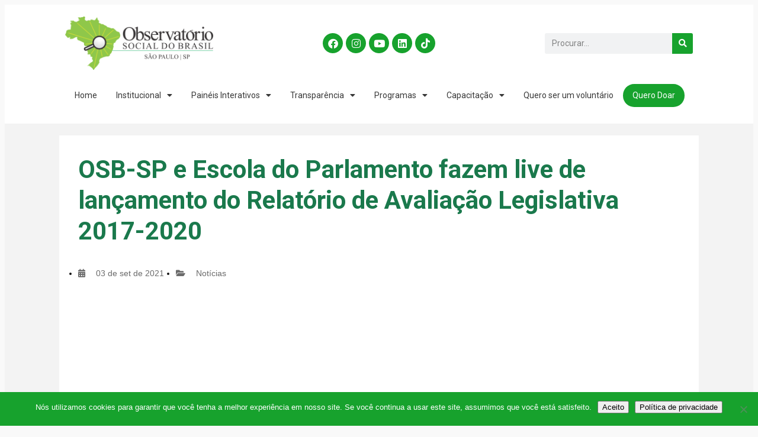

--- FILE ---
content_type: text/html; charset=UTF-8
request_url: http://www.osb-saopaulo.org.br/osb-sp-e-escola-do-parlamento-realizam-seminario-de-lancamento-do-relatorio-de-avaliacao-legislativa-2017-2020/
body_size: 112693
content:
<!DOCTYPE html>
<html lang="pt-BR" prefix="og: https://ogp.me/ns#">
<head>
	<meta charset="UTF-8">
	<meta name="viewport" content="width=device-width, initial-scale=1.0, viewport-fit=cover" />			<title>
			OSB-SP e Escola do Parlamento fazem live de lançamento do Relatório de Avaliação Legislativa 2017-2020 - Observatório Social do Brasil - São Paulo		</title>
		<meta name="viewport" content="width=device-width, initial-scale=1" />

<!-- Otimização para mecanismos de pesquisa pelo Rank Math - https://rankmath.com/ -->
<meta name="description" content="https://www.youtube.com/watch?v=a5Lef-xIzW4"/>
<meta name="robots" content="follow, index, max-snippet:-1, max-video-preview:-1, max-image-preview:large"/>
<link rel="canonical" href="https://www.osb-saopaulo.org.br/osb-sp-e-escola-do-parlamento-realizam-seminario-de-lancamento-do-relatorio-de-avaliacao-legislativa-2017-2020/" />
<meta property="og:locale" content="pt_BR" />
<meta property="og:type" content="article" />
<meta property="og:title" content="OSB-SP e Escola do Parlamento fazem live de lançamento do Relatório de Avaliação Legislativa 2017-2020 - Observatório Social do Brasil - São Paulo" />
<meta property="og:description" content="https://www.youtube.com/watch?v=a5Lef-xIzW4" />
<meta property="og:url" content="https://www.osb-saopaulo.org.br/osb-sp-e-escola-do-parlamento-realizam-seminario-de-lancamento-do-relatorio-de-avaliacao-legislativa-2017-2020/" />
<meta property="og:site_name" content="Observatório Social do Brasil - São Paulo" />
<meta property="article:section" content="Notícias" />
<meta property="og:updated_time" content="2021-09-15T00:27:55-03:00" />
<meta property="article:published_time" content="2021-09-03T22:32:47-03:00" />
<meta property="article:modified_time" content="2021-09-15T00:27:55-03:00" />
<meta name="twitter:card" content="summary_large_image" />
<meta name="twitter:title" content="OSB-SP e Escola do Parlamento fazem live de lançamento do Relatório de Avaliação Legislativa 2017-2020 - Observatório Social do Brasil - São Paulo" />
<meta name="twitter:description" content="https://www.youtube.com/watch?v=a5Lef-xIzW4" />
<meta name="twitter:label1" content="Escrito por" />
<meta name="twitter:data1" content="osbsaopaulo" />
<meta name="twitter:label2" content="Tempo para leitura" />
<meta name="twitter:data2" content="1 minuto" />
<script type="application/ld+json" class="rank-math-schema">{"@context":"https://schema.org","@graph":[{"@type":"Place","@id":"https://www.osb-saopaulo.org.br/#place","address":{"@type":"PostalAddress","streetAddress":"Avenida da Liberdade 532","addressLocality":"S\u00e3o Paulo","addressRegion":"SP","addressCountry":"Brasil"}},{"@type":["Organization"],"@id":"https://www.osb-saopaulo.org.br/#organization","name":"Observat\u00f3rio Social do Brasil - S\u00e3o Paulo","url":"https://www.osb-saopaulo.org.br","email":"comunicacao@osb-saopaulo.org.br","address":{"@type":"PostalAddress","streetAddress":"Avenida da Liberdade 532","addressLocality":"S\u00e3o Paulo","addressRegion":"SP","addressCountry":"Brasil"},"logo":{"@type":"ImageObject","@id":"https://www.osb-saopaulo.org.br/#logo","url":"https://www.osb-saopaulo.org.br/wp-content/uploads/2025/10/www.osb-saopaulo.org.br-osb-logo-oficial-sao-paulo-box-osb-logo-oficial-sao-paulo-box.png","contentUrl":"https://www.osb-saopaulo.org.br/wp-content/uploads/2025/10/www.osb-saopaulo.org.br-osb-logo-oficial-sao-paulo-box-osb-logo-oficial-sao-paulo-box.png","caption":"Observat\u00f3rio Social do Brasil - S\u00e3o Paulo","inLanguage":"pt-BR","width":"1200","height":"470"},"description":"O Observat\u00f3rio Social do Brasil \u2013 S\u00e3o Paulo (OSB-SP) atua como guia cidad\u00e3o de controle social e transpar\u00eancia p\u00fablica. Monitoramos contratos, licita\u00e7\u00f5es e pol\u00edticas municipais; promovemos educa\u00e7\u00e3o cidad\u00e3 e engajamento popular; produzimos an\u00e1lises acess\u00edveis para que cada paulistano possa acompanhar onde vai o dinheiro p\u00fablico. Trabalhamos em parceria com escolas, universidades e entidades para fortalecer a democracia com dados, participa\u00e7\u00e3o e vigil\u00e2ncia ativa.\n","location":{"@id":"https://www.osb-saopaulo.org.br/#place"}},{"@type":"WebSite","@id":"https://www.osb-saopaulo.org.br/#website","url":"https://www.osb-saopaulo.org.br","name":"Observat\u00f3rio Social do Brasil - S\u00e3o Paulo","alternateName":"OSB-SP","publisher":{"@id":"https://www.osb-saopaulo.org.br/#organization"},"inLanguage":"pt-BR"},{"@type":"BreadcrumbList","@id":"https://www.osb-saopaulo.org.br/osb-sp-e-escola-do-parlamento-realizam-seminario-de-lancamento-do-relatorio-de-avaliacao-legislativa-2017-2020/#breadcrumb","itemListElement":[{"@type":"ListItem","position":"1","item":{"@id":"https://www.osb-saopaulo.org.br","name":"Home"}},{"@type":"ListItem","position":"2","item":{"@id":"https://www.osb-saopaulo.org.br/category/noticias/","name":"Not\u00edcias"}},{"@type":"ListItem","position":"3","item":{"@id":"https://www.osb-saopaulo.org.br/osb-sp-e-escola-do-parlamento-realizam-seminario-de-lancamento-do-relatorio-de-avaliacao-legislativa-2017-2020/","name":"OSB-SP e Escola do Parlamento fazem live de lan\u00e7amento do Relat\u00f3rio de Avalia\u00e7\u00e3o Legislativa 2017-2020"}}]},{"@type":"WebPage","@id":"https://www.osb-saopaulo.org.br/osb-sp-e-escola-do-parlamento-realizam-seminario-de-lancamento-do-relatorio-de-avaliacao-legislativa-2017-2020/#webpage","url":"https://www.osb-saopaulo.org.br/osb-sp-e-escola-do-parlamento-realizam-seminario-de-lancamento-do-relatorio-de-avaliacao-legislativa-2017-2020/","name":"OSB-SP e Escola do Parlamento fazem live de lan\u00e7amento do Relat\u00f3rio de Avalia\u00e7\u00e3o Legislativa 2017-2020 - Observat\u00f3rio Social do Brasil - S\u00e3o Paulo","datePublished":"2021-09-03T22:32:47-03:00","dateModified":"2021-09-15T00:27:55-03:00","isPartOf":{"@id":"https://www.osb-saopaulo.org.br/#website"},"inLanguage":"pt-BR","breadcrumb":{"@id":"https://www.osb-saopaulo.org.br/osb-sp-e-escola-do-parlamento-realizam-seminario-de-lancamento-do-relatorio-de-avaliacao-legislativa-2017-2020/#breadcrumb"}},{"@type":"Person","@id":"https://www.osb-saopaulo.org.br/author/osbsaopaulo/","name":"osbsaopaulo","url":"https://www.osb-saopaulo.org.br/author/osbsaopaulo/","image":{"@type":"ImageObject","@id":"https://secure.gravatar.com/avatar/3a80ba7825e2bfd5f54bd62505e84d1241bd5c519e4a81fb448451c59fb7bf6a?s=96&amp;d=mm&amp;r=g","url":"https://secure.gravatar.com/avatar/3a80ba7825e2bfd5f54bd62505e84d1241bd5c519e4a81fb448451c59fb7bf6a?s=96&amp;d=mm&amp;r=g","caption":"osbsaopaulo","inLanguage":"pt-BR"},"worksFor":{"@id":"https://www.osb-saopaulo.org.br/#organization"}},{"@type":"BlogPosting","headline":"OSB-SP e Escola do Parlamento fazem live de lan\u00e7amento do Relat\u00f3rio de Avalia\u00e7\u00e3o Legislativa 2017-2020 -","datePublished":"2021-09-03T22:32:47-03:00","dateModified":"2021-09-15T00:27:55-03:00","articleSection":"Not\u00edcias","author":{"@id":"https://www.osb-saopaulo.org.br/author/osbsaopaulo/","name":"osbsaopaulo"},"publisher":{"@id":"https://www.osb-saopaulo.org.br/#organization"},"description":"https://www.youtube.com/watch?v=a5Lef-xIzW4","name":"OSB-SP e Escola do Parlamento fazem live de lan\u00e7amento do Relat\u00f3rio de Avalia\u00e7\u00e3o Legislativa 2017-2020 -","@id":"https://www.osb-saopaulo.org.br/osb-sp-e-escola-do-parlamento-realizam-seminario-de-lancamento-do-relatorio-de-avaliacao-legislativa-2017-2020/#richSnippet","isPartOf":{"@id":"https://www.osb-saopaulo.org.br/osb-sp-e-escola-do-parlamento-realizam-seminario-de-lancamento-do-relatorio-de-avaliacao-legislativa-2017-2020/#webpage"},"inLanguage":"pt-BR","mainEntityOfPage":{"@id":"https://www.osb-saopaulo.org.br/osb-sp-e-escola-do-parlamento-realizam-seminario-de-lancamento-do-relatorio-de-avaliacao-legislativa-2017-2020/#webpage"}}]}</script>
<!-- /Plugin de SEO Rank Math para WordPress -->

<title>OSB-SP e Escola do Parlamento fazem live de lançamento do Relatório de Avaliação Legislativa 2017-2020 - Observatório Social do Brasil - São Paulo</title>
<link rel='dns-prefetch' href='//www.googletagmanager.com' />
<link rel="alternate" type="application/rss+xml" title="Feed para Observatório Social do Brasil - São Paulo &raquo;" href="https://www.osb-saopaulo.org.br/feed/" />
<link rel="alternate" type="application/rss+xml" title="Feed de comentários para Observatório Social do Brasil - São Paulo &raquo;" href="https://www.osb-saopaulo.org.br/comments/feed/" />
<link rel="alternate" type="application/rss+xml" title="Feed de comentários para Observatório Social do Brasil - São Paulo &raquo; OSB-SP e Escola do Parlamento fazem live de lançamento do Relatório de Avaliação Legislativa 2017-2020" href="https://www.osb-saopaulo.org.br/osb-sp-e-escola-do-parlamento-realizam-seminario-de-lancamento-do-relatorio-de-avaliacao-legislativa-2017-2020/feed/" />
<link rel="alternate" title="oEmbed (JSON)" type="application/json+oembed" href="https://www.osb-saopaulo.org.br/wp-json/oembed/1.0/embed?url=https%3A%2F%2Fwww.osb-saopaulo.org.br%2Fosb-sp-e-escola-do-parlamento-realizam-seminario-de-lancamento-do-relatorio-de-avaliacao-legislativa-2017-2020%2F" />
<link rel="alternate" title="oEmbed (XML)" type="text/xml+oembed" href="https://www.osb-saopaulo.org.br/wp-json/oembed/1.0/embed?url=https%3A%2F%2Fwww.osb-saopaulo.org.br%2Fosb-sp-e-escola-do-parlamento-realizam-seminario-de-lancamento-do-relatorio-de-avaliacao-legislativa-2017-2020%2F&#038;format=xml" />
<style id='wp-img-auto-sizes-contain-inline-css'>
img:is([sizes=auto i],[sizes^="auto," i]){contain-intrinsic-size:3000px 1500px}
/*# sourceURL=wp-img-auto-sizes-contain-inline-css */
</style>
<style id='wp-emoji-styles-inline-css'>

	img.wp-smiley, img.emoji {
		display: inline !important;
		border: none !important;
		box-shadow: none !important;
		height: 1em !important;
		width: 1em !important;
		margin: 0 0.07em !important;
		vertical-align: -0.1em !important;
		background: none !important;
		padding: 0 !important;
	}
/*# sourceURL=wp-emoji-styles-inline-css */
</style>
<style id='wp-block-library-inline-css'>
:root{--wp-block-synced-color:#7a00df;--wp-block-synced-color--rgb:122,0,223;--wp-bound-block-color:var(--wp-block-synced-color);--wp-editor-canvas-background:#ddd;--wp-admin-theme-color:#007cba;--wp-admin-theme-color--rgb:0,124,186;--wp-admin-theme-color-darker-10:#006ba1;--wp-admin-theme-color-darker-10--rgb:0,107,160.5;--wp-admin-theme-color-darker-20:#005a87;--wp-admin-theme-color-darker-20--rgb:0,90,135;--wp-admin-border-width-focus:2px}@media (min-resolution:192dpi){:root{--wp-admin-border-width-focus:1.5px}}.wp-element-button{cursor:pointer}:root .has-very-light-gray-background-color{background-color:#eee}:root .has-very-dark-gray-background-color{background-color:#313131}:root .has-very-light-gray-color{color:#eee}:root .has-very-dark-gray-color{color:#313131}:root .has-vivid-green-cyan-to-vivid-cyan-blue-gradient-background{background:linear-gradient(135deg,#00d084,#0693e3)}:root .has-purple-crush-gradient-background{background:linear-gradient(135deg,#34e2e4,#4721fb 50%,#ab1dfe)}:root .has-hazy-dawn-gradient-background{background:linear-gradient(135deg,#faaca8,#dad0ec)}:root .has-subdued-olive-gradient-background{background:linear-gradient(135deg,#fafae1,#67a671)}:root .has-atomic-cream-gradient-background{background:linear-gradient(135deg,#fdd79a,#004a59)}:root .has-nightshade-gradient-background{background:linear-gradient(135deg,#330968,#31cdcf)}:root .has-midnight-gradient-background{background:linear-gradient(135deg,#020381,#2874fc)}:root{--wp--preset--font-size--normal:16px;--wp--preset--font-size--huge:42px}.has-regular-font-size{font-size:1em}.has-larger-font-size{font-size:2.625em}.has-normal-font-size{font-size:var(--wp--preset--font-size--normal)}.has-huge-font-size{font-size:var(--wp--preset--font-size--huge)}.has-text-align-center{text-align:center}.has-text-align-left{text-align:left}.has-text-align-right{text-align:right}.has-fit-text{white-space:nowrap!important}#end-resizable-editor-section{display:none}.aligncenter{clear:both}.items-justified-left{justify-content:flex-start}.items-justified-center{justify-content:center}.items-justified-right{justify-content:flex-end}.items-justified-space-between{justify-content:space-between}.screen-reader-text{border:0;clip-path:inset(50%);height:1px;margin:-1px;overflow:hidden;padding:0;position:absolute;width:1px;word-wrap:normal!important}.screen-reader-text:focus{background-color:#ddd;clip-path:none;color:#444;display:block;font-size:1em;height:auto;left:5px;line-height:normal;padding:15px 23px 14px;text-decoration:none;top:5px;width:auto;z-index:100000}html :where(.has-border-color){border-style:solid}html :where([style*=border-top-color]){border-top-style:solid}html :where([style*=border-right-color]){border-right-style:solid}html :where([style*=border-bottom-color]){border-bottom-style:solid}html :where([style*=border-left-color]){border-left-style:solid}html :where([style*=border-width]){border-style:solid}html :where([style*=border-top-width]){border-top-style:solid}html :where([style*=border-right-width]){border-right-style:solid}html :where([style*=border-bottom-width]){border-bottom-style:solid}html :where([style*=border-left-width]){border-left-style:solid}html :where(img[class*=wp-image-]){height:auto;max-width:100%}:where(figure){margin:0 0 1em}html :where(.is-position-sticky){--wp-admin--admin-bar--position-offset:var(--wp-admin--admin-bar--height,0px)}@media screen and (max-width:600px){html :where(.is-position-sticky){--wp-admin--admin-bar--position-offset:0px}}
/*# sourceURL=/wp-includes/css/dist/block-library/common.min.css */
</style>
<style id='global-styles-inline-css'>
:root{--wp--preset--aspect-ratio--square: 1;--wp--preset--aspect-ratio--4-3: 4/3;--wp--preset--aspect-ratio--3-4: 3/4;--wp--preset--aspect-ratio--3-2: 3/2;--wp--preset--aspect-ratio--2-3: 2/3;--wp--preset--aspect-ratio--16-9: 16/9;--wp--preset--aspect-ratio--9-16: 9/16;--wp--preset--color--black: #000000;--wp--preset--color--cyan-bluish-gray: #abb8c3;--wp--preset--color--white: #ffffff;--wp--preset--color--pale-pink: #f78da7;--wp--preset--color--vivid-red: #cf2e2e;--wp--preset--color--luminous-vivid-orange: #ff6900;--wp--preset--color--luminous-vivid-amber: #fcb900;--wp--preset--color--light-green-cyan: #7bdcb5;--wp--preset--color--vivid-green-cyan: #00d084;--wp--preset--color--pale-cyan-blue: #8ed1fc;--wp--preset--color--vivid-cyan-blue: #0693e3;--wp--preset--color--vivid-purple: #9b51e0;--wp--preset--color--base: #f9f9f9;--wp--preset--color--base-2: #ffffff;--wp--preset--color--contrast: #111111;--wp--preset--color--contrast-2: #636363;--wp--preset--color--contrast-3: #A4A4A4;--wp--preset--color--accent: #cfcabe;--wp--preset--color--accent-2: #c2a990;--wp--preset--color--accent-3: #d8613c;--wp--preset--color--accent-4: #b1c5a4;--wp--preset--color--accent-5: #b5bdbc;--wp--preset--gradient--vivid-cyan-blue-to-vivid-purple: linear-gradient(135deg,rgb(6,147,227) 0%,rgb(155,81,224) 100%);--wp--preset--gradient--light-green-cyan-to-vivid-green-cyan: linear-gradient(135deg,rgb(122,220,180) 0%,rgb(0,208,130) 100%);--wp--preset--gradient--luminous-vivid-amber-to-luminous-vivid-orange: linear-gradient(135deg,rgb(252,185,0) 0%,rgb(255,105,0) 100%);--wp--preset--gradient--luminous-vivid-orange-to-vivid-red: linear-gradient(135deg,rgb(255,105,0) 0%,rgb(207,46,46) 100%);--wp--preset--gradient--very-light-gray-to-cyan-bluish-gray: linear-gradient(135deg,rgb(238,238,238) 0%,rgb(169,184,195) 100%);--wp--preset--gradient--cool-to-warm-spectrum: linear-gradient(135deg,rgb(74,234,220) 0%,rgb(151,120,209) 20%,rgb(207,42,186) 40%,rgb(238,44,130) 60%,rgb(251,105,98) 80%,rgb(254,248,76) 100%);--wp--preset--gradient--blush-light-purple: linear-gradient(135deg,rgb(255,206,236) 0%,rgb(152,150,240) 100%);--wp--preset--gradient--blush-bordeaux: linear-gradient(135deg,rgb(254,205,165) 0%,rgb(254,45,45) 50%,rgb(107,0,62) 100%);--wp--preset--gradient--luminous-dusk: linear-gradient(135deg,rgb(255,203,112) 0%,rgb(199,81,192) 50%,rgb(65,88,208) 100%);--wp--preset--gradient--pale-ocean: linear-gradient(135deg,rgb(255,245,203) 0%,rgb(182,227,212) 50%,rgb(51,167,181) 100%);--wp--preset--gradient--electric-grass: linear-gradient(135deg,rgb(202,248,128) 0%,rgb(113,206,126) 100%);--wp--preset--gradient--midnight: linear-gradient(135deg,rgb(2,3,129) 0%,rgb(40,116,252) 100%);--wp--preset--gradient--gradient-1: linear-gradient(to bottom, #cfcabe 0%, #F9F9F9 100%);--wp--preset--gradient--gradient-2: linear-gradient(to bottom, #C2A990 0%, #F9F9F9 100%);--wp--preset--gradient--gradient-3: linear-gradient(to bottom, #D8613C 0%, #F9F9F9 100%);--wp--preset--gradient--gradient-4: linear-gradient(to bottom, #B1C5A4 0%, #F9F9F9 100%);--wp--preset--gradient--gradient-5: linear-gradient(to bottom, #B5BDBC 0%, #F9F9F9 100%);--wp--preset--gradient--gradient-6: linear-gradient(to bottom, #A4A4A4 0%, #F9F9F9 100%);--wp--preset--gradient--gradient-7: linear-gradient(to bottom, #cfcabe 50%, #F9F9F9 50%);--wp--preset--gradient--gradient-8: linear-gradient(to bottom, #C2A990 50%, #F9F9F9 50%);--wp--preset--gradient--gradient-9: linear-gradient(to bottom, #D8613C 50%, #F9F9F9 50%);--wp--preset--gradient--gradient-10: linear-gradient(to bottom, #B1C5A4 50%, #F9F9F9 50%);--wp--preset--gradient--gradient-11: linear-gradient(to bottom, #B5BDBC 50%, #F9F9F9 50%);--wp--preset--gradient--gradient-12: linear-gradient(to bottom, #A4A4A4 50%, #F9F9F9 50%);--wp--preset--font-size--small: 0.9rem;--wp--preset--font-size--medium: 1.05rem;--wp--preset--font-size--large: clamp(1.39rem, 1.39rem + ((1vw - 0.2rem) * 0.767), 1.85rem);--wp--preset--font-size--x-large: clamp(1.85rem, 1.85rem + ((1vw - 0.2rem) * 1.083), 2.5rem);--wp--preset--font-size--xx-large: clamp(2.5rem, 2.5rem + ((1vw - 0.2rem) * 1.283), 3.27rem);--wp--preset--font-family--body: "Inter", sans-serif;--wp--preset--font-family--heading: Cardo;--wp--preset--font-family--system-sans-serif: -apple-system, BlinkMacSystemFont, avenir next, avenir, segoe ui, helvetica neue, helvetica, Cantarell, Ubuntu, roboto, noto, arial, sans-serif;--wp--preset--font-family--system-serif: Iowan Old Style, Apple Garamond, Baskerville, Times New Roman, Droid Serif, Times, Source Serif Pro, serif, Apple Color Emoji, Segoe UI Emoji, Segoe UI Symbol;--wp--preset--spacing--20: min(1.5rem, 2vw);--wp--preset--spacing--30: min(2.5rem, 3vw);--wp--preset--spacing--40: min(4rem, 5vw);--wp--preset--spacing--50: min(6.5rem, 8vw);--wp--preset--spacing--60: min(10.5rem, 13vw);--wp--preset--spacing--70: 3.38rem;--wp--preset--spacing--80: 5.06rem;--wp--preset--spacing--10: 1rem;--wp--preset--shadow--natural: 6px 6px 9px rgba(0, 0, 0, 0.2);--wp--preset--shadow--deep: 12px 12px 50px rgba(0, 0, 0, 0.4);--wp--preset--shadow--sharp: 6px 6px 0px rgba(0, 0, 0, 0.2);--wp--preset--shadow--outlined: 6px 6px 0px -3px rgb(255, 255, 255), 6px 6px rgb(0, 0, 0);--wp--preset--shadow--crisp: 6px 6px 0px rgb(0, 0, 0);}:root { --wp--style--global--content-size: 620px;--wp--style--global--wide-size: 1280px; }:where(body) { margin: 0; }.wp-site-blocks { padding-top: var(--wp--style--root--padding-top); padding-bottom: var(--wp--style--root--padding-bottom); }.has-global-padding { padding-right: var(--wp--style--root--padding-right); padding-left: var(--wp--style--root--padding-left); }.has-global-padding > .alignfull { margin-right: calc(var(--wp--style--root--padding-right) * -1); margin-left: calc(var(--wp--style--root--padding-left) * -1); }.has-global-padding :where(:not(.alignfull.is-layout-flow) > .has-global-padding:not(.wp-block-block, .alignfull)) { padding-right: 0; padding-left: 0; }.has-global-padding :where(:not(.alignfull.is-layout-flow) > .has-global-padding:not(.wp-block-block, .alignfull)) > .alignfull { margin-left: 0; margin-right: 0; }.wp-site-blocks > .alignleft { float: left; margin-right: 2em; }.wp-site-blocks > .alignright { float: right; margin-left: 2em; }.wp-site-blocks > .aligncenter { justify-content: center; margin-left: auto; margin-right: auto; }:where(.wp-site-blocks) > * { margin-block-start: 1.2rem; margin-block-end: 0; }:where(.wp-site-blocks) > :first-child { margin-block-start: 0; }:where(.wp-site-blocks) > :last-child { margin-block-end: 0; }:root { --wp--style--block-gap: 1.2rem; }:root :where(.is-layout-flow) > :first-child{margin-block-start: 0;}:root :where(.is-layout-flow) > :last-child{margin-block-end: 0;}:root :where(.is-layout-flow) > *{margin-block-start: 1.2rem;margin-block-end: 0;}:root :where(.is-layout-constrained) > :first-child{margin-block-start: 0;}:root :where(.is-layout-constrained) > :last-child{margin-block-end: 0;}:root :where(.is-layout-constrained) > *{margin-block-start: 1.2rem;margin-block-end: 0;}:root :where(.is-layout-flex){gap: 1.2rem;}:root :where(.is-layout-grid){gap: 1.2rem;}.is-layout-flow > .alignleft{float: left;margin-inline-start: 0;margin-inline-end: 2em;}.is-layout-flow > .alignright{float: right;margin-inline-start: 2em;margin-inline-end: 0;}.is-layout-flow > .aligncenter{margin-left: auto !important;margin-right: auto !important;}.is-layout-constrained > .alignleft{float: left;margin-inline-start: 0;margin-inline-end: 2em;}.is-layout-constrained > .alignright{float: right;margin-inline-start: 2em;margin-inline-end: 0;}.is-layout-constrained > .aligncenter{margin-left: auto !important;margin-right: auto !important;}.is-layout-constrained > :where(:not(.alignleft):not(.alignright):not(.alignfull)){max-width: var(--wp--style--global--content-size);margin-left: auto !important;margin-right: auto !important;}.is-layout-constrained > .alignwide{max-width: var(--wp--style--global--wide-size);}body .is-layout-flex{display: flex;}.is-layout-flex{flex-wrap: wrap;align-items: center;}.is-layout-flex > :is(*, div){margin: 0;}body .is-layout-grid{display: grid;}.is-layout-grid > :is(*, div){margin: 0;}body{background-color: var(--wp--preset--color--base);color: var(--wp--preset--color--contrast);font-family: var(--wp--preset--font-family--body);font-size: var(--wp--preset--font-size--medium);font-style: normal;font-weight: 400;line-height: 1.55;--wp--style--root--padding-top: 0px;--wp--style--root--padding-right: var(--wp--preset--spacing--50);--wp--style--root--padding-bottom: 0px;--wp--style--root--padding-left: var(--wp--preset--spacing--50);}a:where(:not(.wp-element-button)){color: var(--wp--preset--color--contrast);text-decoration: underline;}:root :where(a:where(:not(.wp-element-button)):hover){text-decoration: none;}h1, h2, h3, h4, h5, h6{color: var(--wp--preset--color--contrast);font-family: var(--wp--preset--font-family--heading);font-weight: 400;line-height: 1.2;}h1{font-size: var(--wp--preset--font-size--xx-large);line-height: 1.15;}h2{font-size: var(--wp--preset--font-size--x-large);}h3{font-size: var(--wp--preset--font-size--large);}h4{font-size: clamp(1.1rem, 1.1rem + ((1vw - 0.2rem) * 0.767), 1.5rem);}h5{font-size: var(--wp--preset--font-size--medium);}h6{font-size: var(--wp--preset--font-size--small);}:root :where(.wp-element-button, .wp-block-button__link){background-color: var(--wp--preset--color--contrast);border-radius: .33rem;border-color: var(--wp--preset--color--contrast);border-width: 0;color: var(--wp--preset--color--base);font-family: inherit;font-size: var(--wp--preset--font-size--small);font-style: normal;font-weight: 500;letter-spacing: inherit;line-height: inherit;padding-top: 0.6rem;padding-right: 1rem;padding-bottom: 0.6rem;padding-left: 1rem;text-decoration: none;text-transform: inherit;}:root :where(.wp-element-button:hover, .wp-block-button__link:hover){background-color: var(--wp--preset--color--contrast-2);border-color: var(--wp--preset--color--contrast-2);color: var(--wp--preset--color--base);}:root :where(.wp-element-button:focus, .wp-block-button__link:focus){background-color: var(--wp--preset--color--contrast-2);border-color: var(--wp--preset--color--contrast-2);color: var(--wp--preset--color--base);outline-color: var(--wp--preset--color--contrast);outline-offset: 2px;}:root :where(.wp-element-button:active, .wp-block-button__link:active){background-color: var(--wp--preset--color--contrast);color: var(--wp--preset--color--base);}:root :where(.wp-element-caption, .wp-block-audio figcaption, .wp-block-embed figcaption, .wp-block-gallery figcaption, .wp-block-image figcaption, .wp-block-table figcaption, .wp-block-video figcaption){color: var(--wp--preset--color--contrast-2);font-family: var(--wp--preset--font-family--body);font-size: 0.8rem;}.has-black-color{color: var(--wp--preset--color--black) !important;}.has-cyan-bluish-gray-color{color: var(--wp--preset--color--cyan-bluish-gray) !important;}.has-white-color{color: var(--wp--preset--color--white) !important;}.has-pale-pink-color{color: var(--wp--preset--color--pale-pink) !important;}.has-vivid-red-color{color: var(--wp--preset--color--vivid-red) !important;}.has-luminous-vivid-orange-color{color: var(--wp--preset--color--luminous-vivid-orange) !important;}.has-luminous-vivid-amber-color{color: var(--wp--preset--color--luminous-vivid-amber) !important;}.has-light-green-cyan-color{color: var(--wp--preset--color--light-green-cyan) !important;}.has-vivid-green-cyan-color{color: var(--wp--preset--color--vivid-green-cyan) !important;}.has-pale-cyan-blue-color{color: var(--wp--preset--color--pale-cyan-blue) !important;}.has-vivid-cyan-blue-color{color: var(--wp--preset--color--vivid-cyan-blue) !important;}.has-vivid-purple-color{color: var(--wp--preset--color--vivid-purple) !important;}.has-base-color{color: var(--wp--preset--color--base) !important;}.has-base-2-color{color: var(--wp--preset--color--base-2) !important;}.has-contrast-color{color: var(--wp--preset--color--contrast) !important;}.has-contrast-2-color{color: var(--wp--preset--color--contrast-2) !important;}.has-contrast-3-color{color: var(--wp--preset--color--contrast-3) !important;}.has-accent-color{color: var(--wp--preset--color--accent) !important;}.has-accent-2-color{color: var(--wp--preset--color--accent-2) !important;}.has-accent-3-color{color: var(--wp--preset--color--accent-3) !important;}.has-accent-4-color{color: var(--wp--preset--color--accent-4) !important;}.has-accent-5-color{color: var(--wp--preset--color--accent-5) !important;}.has-black-background-color{background-color: var(--wp--preset--color--black) !important;}.has-cyan-bluish-gray-background-color{background-color: var(--wp--preset--color--cyan-bluish-gray) !important;}.has-white-background-color{background-color: var(--wp--preset--color--white) !important;}.has-pale-pink-background-color{background-color: var(--wp--preset--color--pale-pink) !important;}.has-vivid-red-background-color{background-color: var(--wp--preset--color--vivid-red) !important;}.has-luminous-vivid-orange-background-color{background-color: var(--wp--preset--color--luminous-vivid-orange) !important;}.has-luminous-vivid-amber-background-color{background-color: var(--wp--preset--color--luminous-vivid-amber) !important;}.has-light-green-cyan-background-color{background-color: var(--wp--preset--color--light-green-cyan) !important;}.has-vivid-green-cyan-background-color{background-color: var(--wp--preset--color--vivid-green-cyan) !important;}.has-pale-cyan-blue-background-color{background-color: var(--wp--preset--color--pale-cyan-blue) !important;}.has-vivid-cyan-blue-background-color{background-color: var(--wp--preset--color--vivid-cyan-blue) !important;}.has-vivid-purple-background-color{background-color: var(--wp--preset--color--vivid-purple) !important;}.has-base-background-color{background-color: var(--wp--preset--color--base) !important;}.has-base-2-background-color{background-color: var(--wp--preset--color--base-2) !important;}.has-contrast-background-color{background-color: var(--wp--preset--color--contrast) !important;}.has-contrast-2-background-color{background-color: var(--wp--preset--color--contrast-2) !important;}.has-contrast-3-background-color{background-color: var(--wp--preset--color--contrast-3) !important;}.has-accent-background-color{background-color: var(--wp--preset--color--accent) !important;}.has-accent-2-background-color{background-color: var(--wp--preset--color--accent-2) !important;}.has-accent-3-background-color{background-color: var(--wp--preset--color--accent-3) !important;}.has-accent-4-background-color{background-color: var(--wp--preset--color--accent-4) !important;}.has-accent-5-background-color{background-color: var(--wp--preset--color--accent-5) !important;}.has-black-border-color{border-color: var(--wp--preset--color--black) !important;}.has-cyan-bluish-gray-border-color{border-color: var(--wp--preset--color--cyan-bluish-gray) !important;}.has-white-border-color{border-color: var(--wp--preset--color--white) !important;}.has-pale-pink-border-color{border-color: var(--wp--preset--color--pale-pink) !important;}.has-vivid-red-border-color{border-color: var(--wp--preset--color--vivid-red) !important;}.has-luminous-vivid-orange-border-color{border-color: var(--wp--preset--color--luminous-vivid-orange) !important;}.has-luminous-vivid-amber-border-color{border-color: var(--wp--preset--color--luminous-vivid-amber) !important;}.has-light-green-cyan-border-color{border-color: var(--wp--preset--color--light-green-cyan) !important;}.has-vivid-green-cyan-border-color{border-color: var(--wp--preset--color--vivid-green-cyan) !important;}.has-pale-cyan-blue-border-color{border-color: var(--wp--preset--color--pale-cyan-blue) !important;}.has-vivid-cyan-blue-border-color{border-color: var(--wp--preset--color--vivid-cyan-blue) !important;}.has-vivid-purple-border-color{border-color: var(--wp--preset--color--vivid-purple) !important;}.has-base-border-color{border-color: var(--wp--preset--color--base) !important;}.has-base-2-border-color{border-color: var(--wp--preset--color--base-2) !important;}.has-contrast-border-color{border-color: var(--wp--preset--color--contrast) !important;}.has-contrast-2-border-color{border-color: var(--wp--preset--color--contrast-2) !important;}.has-contrast-3-border-color{border-color: var(--wp--preset--color--contrast-3) !important;}.has-accent-border-color{border-color: var(--wp--preset--color--accent) !important;}.has-accent-2-border-color{border-color: var(--wp--preset--color--accent-2) !important;}.has-accent-3-border-color{border-color: var(--wp--preset--color--accent-3) !important;}.has-accent-4-border-color{border-color: var(--wp--preset--color--accent-4) !important;}.has-accent-5-border-color{border-color: var(--wp--preset--color--accent-5) !important;}.has-vivid-cyan-blue-to-vivid-purple-gradient-background{background: var(--wp--preset--gradient--vivid-cyan-blue-to-vivid-purple) !important;}.has-light-green-cyan-to-vivid-green-cyan-gradient-background{background: var(--wp--preset--gradient--light-green-cyan-to-vivid-green-cyan) !important;}.has-luminous-vivid-amber-to-luminous-vivid-orange-gradient-background{background: var(--wp--preset--gradient--luminous-vivid-amber-to-luminous-vivid-orange) !important;}.has-luminous-vivid-orange-to-vivid-red-gradient-background{background: var(--wp--preset--gradient--luminous-vivid-orange-to-vivid-red) !important;}.has-very-light-gray-to-cyan-bluish-gray-gradient-background{background: var(--wp--preset--gradient--very-light-gray-to-cyan-bluish-gray) !important;}.has-cool-to-warm-spectrum-gradient-background{background: var(--wp--preset--gradient--cool-to-warm-spectrum) !important;}.has-blush-light-purple-gradient-background{background: var(--wp--preset--gradient--blush-light-purple) !important;}.has-blush-bordeaux-gradient-background{background: var(--wp--preset--gradient--blush-bordeaux) !important;}.has-luminous-dusk-gradient-background{background: var(--wp--preset--gradient--luminous-dusk) !important;}.has-pale-ocean-gradient-background{background: var(--wp--preset--gradient--pale-ocean) !important;}.has-electric-grass-gradient-background{background: var(--wp--preset--gradient--electric-grass) !important;}.has-midnight-gradient-background{background: var(--wp--preset--gradient--midnight) !important;}.has-gradient-1-gradient-background{background: var(--wp--preset--gradient--gradient-1) !important;}.has-gradient-2-gradient-background{background: var(--wp--preset--gradient--gradient-2) !important;}.has-gradient-3-gradient-background{background: var(--wp--preset--gradient--gradient-3) !important;}.has-gradient-4-gradient-background{background: var(--wp--preset--gradient--gradient-4) !important;}.has-gradient-5-gradient-background{background: var(--wp--preset--gradient--gradient-5) !important;}.has-gradient-6-gradient-background{background: var(--wp--preset--gradient--gradient-6) !important;}.has-gradient-7-gradient-background{background: var(--wp--preset--gradient--gradient-7) !important;}.has-gradient-8-gradient-background{background: var(--wp--preset--gradient--gradient-8) !important;}.has-gradient-9-gradient-background{background: var(--wp--preset--gradient--gradient-9) !important;}.has-gradient-10-gradient-background{background: var(--wp--preset--gradient--gradient-10) !important;}.has-gradient-11-gradient-background{background: var(--wp--preset--gradient--gradient-11) !important;}.has-gradient-12-gradient-background{background: var(--wp--preset--gradient--gradient-12) !important;}.has-small-font-size{font-size: var(--wp--preset--font-size--small) !important;}.has-medium-font-size{font-size: var(--wp--preset--font-size--medium) !important;}.has-large-font-size{font-size: var(--wp--preset--font-size--large) !important;}.has-x-large-font-size{font-size: var(--wp--preset--font-size--x-large) !important;}.has-xx-large-font-size{font-size: var(--wp--preset--font-size--xx-large) !important;}.has-body-font-family{font-family: var(--wp--preset--font-family--body) !important;}.has-heading-font-family{font-family: var(--wp--preset--font-family--heading) !important;}.has-system-sans-serif-font-family{font-family: var(--wp--preset--font-family--system-sans-serif) !important;}.has-system-serif-font-family{font-family: var(--wp--preset--font-family--system-serif) !important;}:where(.wp-site-blocks *:focus){outline-width:2px;outline-style:solid}
/*# sourceURL=global-styles-inline-css */
</style>
<style id='wp-block-template-skip-link-inline-css'>

		.skip-link.screen-reader-text {
			border: 0;
			clip-path: inset(50%);
			height: 1px;
			margin: -1px;
			overflow: hidden;
			padding: 0;
			position: absolute !important;
			width: 1px;
			word-wrap: normal !important;
		}

		.skip-link.screen-reader-text:focus {
			background-color: #eee;
			clip-path: none;
			color: #444;
			display: block;
			font-size: 1em;
			height: auto;
			left: 5px;
			line-height: normal;
			padding: 15px 23px 14px;
			text-decoration: none;
			top: 5px;
			width: auto;
			z-index: 100000;
		}
/*# sourceURL=wp-block-template-skip-link-inline-css */
</style>
<link rel='stylesheet' id='cookie-notice-front-css' href='http://www.osb-saopaulo.org.br/wp-content/plugins/cookie-notice/css/front.min.css?ver=2.5.7' media='all' />
<link rel='stylesheet' id='cff-css' href='http://www.osb-saopaulo.org.br/wp-content/plugins/custom-facebook-feed/assets/css/cff-style.min.css?ver=4.2.5' media='all' />
<link rel='stylesheet' id='sb-font-awesome-css' href='http://www.osb-saopaulo.org.br/wp-content/plugins/custom-facebook-feed/assets/css/font-awesome.min.css?ver=4.7.0' media='all' />
<link rel='stylesheet' id='elementor-icons-css' href='http://www.osb-saopaulo.org.br/wp-content/plugins/elementor/assets/lib/eicons/css/elementor-icons.min.css?ver=5.32.0' media='all' />
<link rel='stylesheet' id='elementor-frontend-css' href='http://www.osb-saopaulo.org.br/wp-content/plugins/elementor/assets/css/frontend.min.css?ver=3.25.7' media='all' />
<link rel='stylesheet' id='swiper-css' href='http://www.osb-saopaulo.org.br/wp-content/plugins/elementor/assets/lib/swiper/v8/css/swiper.min.css?ver=8.4.5' media='all' />
<link rel='stylesheet' id='e-swiper-css' href='http://www.osb-saopaulo.org.br/wp-content/plugins/elementor/assets/css/conditionals/e-swiper.min.css?ver=3.25.7' media='all' />
<link rel='stylesheet' id='elementor-post-2916-css' href='http://www.osb-saopaulo.org.br/wp-content/uploads/elementor/css/post-2916.css?ver=1749926119' media='all' />
<link rel='stylesheet' id='cffstyles-css' href='http://www.osb-saopaulo.org.br/wp-content/plugins/custom-facebook-feed/assets/css/cff-style.min.css?ver=4.2.5' media='all' />
<link rel='stylesheet' id='elementor-pro-css' href='http://www.osb-saopaulo.org.br/wp-content/plugins/elementor-pro/assets/css/frontend.min.css?ver=3.15.0' media='all' />
<link rel='stylesheet' id='elementor-post-2940-css' href='http://www.osb-saopaulo.org.br/wp-content/uploads/elementor/css/post-2940.css?ver=1754426765' media='all' />
<link rel='stylesheet' id='elementor-post-2954-css' href='http://www.osb-saopaulo.org.br/wp-content/uploads/elementor/css/post-2954.css?ver=1754426816' media='all' />
<link rel='stylesheet' id='elementor-post-3005-css' href='http://www.osb-saopaulo.org.br/wp-content/uploads/elementor/css/post-3005.css?ver=1764618143' media='all' />
<link rel='stylesheet' id='ecs-styles-css' href='http://www.osb-saopaulo.org.br/wp-content/plugins/ele-custom-skin/assets/css/ecs-style.css?ver=3.1.9' media='all' />
<link rel='stylesheet' id='elementor-post-3025-css' href='http://www.osb-saopaulo.org.br/wp-content/uploads/elementor/css/post-3025.css?ver=1696744196' media='all' />
<link rel='stylesheet' id='google-fonts-1-css' href='https://fonts.googleapis.com/css?family=Roboto%3A100%2C100italic%2C200%2C200italic%2C300%2C300italic%2C400%2C400italic%2C500%2C500italic%2C600%2C600italic%2C700%2C700italic%2C800%2C800italic%2C900%2C900italic&#038;display=swap&#038;ver=6.9' media='all' />
<link rel='stylesheet' id='elementor-icons-shared-0-css' href='http://www.osb-saopaulo.org.br/wp-content/plugins/elementor/assets/lib/font-awesome/css/fontawesome.min.css?ver=5.15.3' media='all' />
<link rel='stylesheet' id='elementor-icons-fa-brands-css' href='http://www.osb-saopaulo.org.br/wp-content/plugins/elementor/assets/lib/font-awesome/css/brands.min.css?ver=5.15.3' media='all' />
<link rel='stylesheet' id='elementor-icons-fa-solid-css' href='http://www.osb-saopaulo.org.br/wp-content/plugins/elementor/assets/lib/font-awesome/css/solid.min.css?ver=5.15.3' media='all' />
<link rel='stylesheet' id='elementor-icons-fa-regular-css' href='http://www.osb-saopaulo.org.br/wp-content/plugins/elementor/assets/lib/font-awesome/css/regular.min.css?ver=5.15.3' media='all' />
<link rel="preconnect" href="https://fonts.gstatic.com/" crossorigin><script id="cookie-notice-front-js-before">
var cnArgs = {"ajaxUrl":"https:\/\/www.osb-saopaulo.org.br\/wp-admin\/admin-ajax.php","nonce":"04ccfe6ded","hideEffect":"fade","position":"bottom","onScroll":false,"onScrollOffset":100,"onClick":false,"cookieName":"cookie_notice_accepted","cookieTime":2147483647,"cookieTimeRejected":2592000,"globalCookie":false,"redirection":false,"cache":true,"revokeCookies":false,"revokeCookiesOpt":"automatic"};

//# sourceURL=cookie-notice-front-js-before
</script>
<script src="http://www.osb-saopaulo.org.br/wp-content/plugins/cookie-notice/js/front.min.js?ver=2.5.7" id="cookie-notice-front-js"></script>
<script src="http://www.osb-saopaulo.org.br/wp-includes/js/jquery/jquery.min.js?ver=3.7.1" id="jquery-core-js"></script>
<script src="http://www.osb-saopaulo.org.br/wp-includes/js/jquery/jquery-migrate.min.js?ver=3.4.1" id="jquery-migrate-js"></script>
<script src="http://www.osb-saopaulo.org.br/wp-content/plugins/sticky-menu-or-anything-on-scroll/assets/js/jq-sticky-anything.min.js?ver=2.1.1" id="stickyAnythingLib-js"></script>

<!-- Snippet da etiqueta do Google (gtag.js) adicionado pelo Site Kit -->
<!-- Snippet do Google Análises adicionado pelo Site Kit -->
<script src="https://www.googletagmanager.com/gtag/js?id=GT-5786H83" id="google_gtagjs-js" async></script>
<script id="google_gtagjs-js-after">
window.dataLayer = window.dataLayer || [];function gtag(){dataLayer.push(arguments);}
gtag("set","linker",{"domains":["www.osb-saopaulo.org.br"]});
gtag("js", new Date());
gtag("set", "developer_id.dZTNiMT", true);
gtag("config", "GT-5786H83", {"googlesitekit_post_date":"20210903","googlesitekit_post_author":"osbsaopaulo","googlesitekit_post_categories":"Not\u00edcias"});
//# sourceURL=google_gtagjs-js-after
</script>
<script id="ecs_ajax_load-js-extra">
var ecs_ajax_params = {"ajaxurl":"http://www.osb-saopaulo.org.br/wp-admin/admin-ajax.php","posts":"{\"page\":0,\"name\":\"osb-sp-e-escola-do-parlamento-realizam-seminario-de-lancamento-do-relatorio-de-avaliacao-legislativa-2017-2020\",\"error\":\"\",\"m\":\"\",\"p\":0,\"post_parent\":\"\",\"subpost\":\"\",\"subpost_id\":\"\",\"attachment\":\"\",\"attachment_id\":0,\"pagename\":\"\",\"page_id\":0,\"second\":\"\",\"minute\":\"\",\"hour\":\"\",\"day\":0,\"monthnum\":0,\"year\":0,\"w\":0,\"category_name\":\"\",\"tag\":\"\",\"cat\":\"\",\"tag_id\":\"\",\"author\":\"\",\"author_name\":\"\",\"feed\":\"\",\"tb\":\"\",\"paged\":0,\"meta_key\":\"\",\"meta_value\":\"\",\"preview\":\"\",\"s\":\"\",\"sentence\":\"\",\"title\":\"\",\"fields\":\"all\",\"menu_order\":\"\",\"embed\":\"\",\"category__in\":[],\"category__not_in\":[],\"category__and\":[],\"post__in\":[],\"post__not_in\":[],\"post_name__in\":[],\"tag__in\":[],\"tag__not_in\":[],\"tag__and\":[],\"tag_slug__in\":[],\"tag_slug__and\":[],\"post_parent__in\":[],\"post_parent__not_in\":[],\"author__in\":[],\"author__not_in\":[],\"search_columns\":[],\"post_type\":[\"post\",\"page\",\"e-landing-page\"],\"ignore_sticky_posts\":false,\"suppress_filters\":false,\"cache_results\":true,\"update_post_term_cache\":true,\"update_menu_item_cache\":false,\"lazy_load_term_meta\":true,\"update_post_meta_cache\":true,\"posts_per_page\":10,\"nopaging\":false,\"comments_per_page\":\"50\",\"no_found_rows\":false,\"order\":\"DESC\"}"};
//# sourceURL=ecs_ajax_load-js-extra
</script>
<script src="http://www.osb-saopaulo.org.br/wp-content/plugins/ele-custom-skin/assets/js/ecs_ajax_pagination.js?ver=3.1.9" id="ecs_ajax_load-js"></script>
<script src="http://www.osb-saopaulo.org.br/wp-content/plugins/ele-custom-skin/assets/js/ecs.js?ver=3.1.9" id="ecs-script-js"></script>
<link rel="https://api.w.org/" href="https://www.osb-saopaulo.org.br/wp-json/" /><link rel="alternate" title="JSON" type="application/json" href="https://www.osb-saopaulo.org.br/wp-json/wp/v2/posts/2338" /><link rel="EditURI" type="application/rsd+xml" title="RSD" href="https://www.osb-saopaulo.org.br/xmlrpc.php?rsd" />
<meta name="generator" content="WordPress 6.9" />
<link rel='shortlink' href='https://www.osb-saopaulo.org.br/?p=2338' />
<meta name="generator" content="Site Kit by Google 1.170.0" />		<!-- Fundraise Up: the new standard for online giving -->
		<script>(function(w,d,s,n,a){if (window.location.href !== 'https://www.osb-saopaulo.org.br/lps/') {if(!w[n]){var l='call,catch,on,once,set,then,track'
		.split(','),i,o=function(n){return'function'==typeof n?o.l.push([arguments])&&o
		:function(){return o.l.push([n,arguments])&&o}},t=d.getElementsByTagName(s)[0],
		j=d.createElement(s);j.async=!0;j.src='https://cdn.fundraiseup.com/widget/'+a;
		t.parentNode.insertBefore(j,t);o.s=Date.now();o.v=4;o.h=w.location.href;o.l=[];
		for(i=0;i<7;i++)o[l[i]]=o(l[i]);w[n]=o}}
		})(window,document,'script','FundraiseUp','ALQQWMTY');</script>
		<!-- End Fundraise Up -->

<!-- Meta-etiquetas do Google AdSense adicionado pelo Site Kit -->
<meta name="google-adsense-platform-account" content="ca-host-pub-2644536267352236">
<meta name="google-adsense-platform-domain" content="sitekit.withgoogle.com">
<!-- Fim das meta-etiquetas do Google AdSense adicionado pelo Site Kit -->
<meta name="generator" content="Elementor 3.25.7; features: additional_custom_breakpoints, e_optimized_control_loading; settings: css_print_method-external, google_font-enabled, font_display-swap">
			<style>
				.e-con.e-parent:nth-of-type(n+4):not(.e-lazyloaded):not(.e-no-lazyload),
				.e-con.e-parent:nth-of-type(n+4):not(.e-lazyloaded):not(.e-no-lazyload) * {
					background-image: none !important;
				}
				@media screen and (max-height: 1024px) {
					.e-con.e-parent:nth-of-type(n+3):not(.e-lazyloaded):not(.e-no-lazyload),
					.e-con.e-parent:nth-of-type(n+3):not(.e-lazyloaded):not(.e-no-lazyload) * {
						background-image: none !important;
					}
				}
				@media screen and (max-height: 640px) {
					.e-con.e-parent:nth-of-type(n+2):not(.e-lazyloaded):not(.e-no-lazyload),
					.e-con.e-parent:nth-of-type(n+2):not(.e-lazyloaded):not(.e-no-lazyload) * {
						background-image: none !important;
					}
				}
			</style>
			
<!-- Snippet do Gerenciador de Tags do Google adicionado pelo Site Kit -->
<script>
			( function( w, d, s, l, i ) {
				w[l] = w[l] || [];
				w[l].push( {'gtm.start': new Date().getTime(), event: 'gtm.js'} );
				var f = d.getElementsByTagName( s )[0],
					j = d.createElement( s ), dl = l != 'dataLayer' ? '&l=' + l : '';
				j.async = true;
				j.src = 'https://www.googletagmanager.com/gtm.js?id=' + i + dl;
				f.parentNode.insertBefore( j, f );
			} )( window, document, 'script', 'dataLayer', 'GTM-KR27JMB' );
			
</script>

<!-- Fim do código do Gerenciador de Etiquetas do Google adicionado pelo Site Kit -->
<style class='wp-fonts-local'>
@font-face{font-family:Inter;font-style:normal;font-weight:300 900;font-display:fallback;src:url('http://www.osb-saopaulo.org.br/wp-content/themes/twentytwentyfour/assets/fonts/inter/Inter-VariableFont_slnt,wght.woff2') format('woff2');font-stretch:normal;}
@font-face{font-family:Cardo;font-style:normal;font-weight:400;font-display:fallback;src:url('http://www.osb-saopaulo.org.br/wp-content/themes/twentytwentyfour/assets/fonts/cardo/cardo_normal_400.woff2') format('woff2');}
@font-face{font-family:Cardo;font-style:italic;font-weight:400;font-display:fallback;src:url('http://www.osb-saopaulo.org.br/wp-content/themes/twentytwentyfour/assets/fonts/cardo/cardo_italic_400.woff2') format('woff2');}
@font-face{font-family:Cardo;font-style:normal;font-weight:700;font-display:fallback;src:url('http://www.osb-saopaulo.org.br/wp-content/themes/twentytwentyfour/assets/fonts/cardo/cardo_normal_700.woff2') format('woff2');}
</style>
<link rel="icon" href="https://www.osb-saopaulo.org.br/wp-content/uploads/2023/09/www.osb-saopaulo.org.br-kit-padrao-favicon.png" sizes="32x32" />
<link rel="icon" href="https://www.osb-saopaulo.org.br/wp-content/uploads/2023/09/www.osb-saopaulo.org.br-kit-padrao-favicon.png" sizes="192x192" />
<link rel="apple-touch-icon" href="https://www.osb-saopaulo.org.br/wp-content/uploads/2023/09/www.osb-saopaulo.org.br-kit-padrao-favicon.png" />
<meta name="msapplication-TileImage" content="https://www.osb-saopaulo.org.br/wp-content/uploads/2023/09/www.osb-saopaulo.org.br-kit-padrao-favicon.png" />
</head>
<body class="wp-singular post-template-default single single-post postid-2338 single-format-standard wp-custom-logo wp-embed-responsive wp-theme-twentytwentyfour cookies-not-set elementor-default elementor-template-full-width elementor-kit-2916 elementor-page-3005">
		<!-- Snippet do Gerenciador de Etiqueta do Google (noscript) adicionado pelo Site Kit -->
		<noscript>
			<iframe src="https://www.googletagmanager.com/ns.html?id=GTM-KR27JMB" height="0" width="0" style="display:none;visibility:hidden"></iframe>
		</noscript>
		<!-- Fim do código do Gerenciador de Etiquetas do Google (noscript) adicionado pelo Site Kit -->
				<a href="#XAMQJUNG" style="display: none"></a>		<header data-elementor-type="header" data-elementor-id="2940" class="elementor elementor-2940 elementor-location-header" data-elementor-post-type="elementor_library">
					<div class="elementor-section-wrap">
								<div class="elementor-section elementor-top-section elementor-element elementor-element-5651b208 elementor-section-content-middle elementor-section-boxed elementor-section-height-default elementor-section-height-default" data-id="5651b208" data-element_type="section" data-settings="{&quot;background_background&quot;:&quot;classic&quot;}">
						<div class="elementor-container elementor-column-gap-default">
					<div class="elementor-column elementor-col-25 elementor-top-column elementor-element elementor-element-46d8843a" data-id="46d8843a" data-element_type="column">
			<div class="elementor-widget-wrap elementor-element-populated">
						<div class="elementor-element elementor-element-73d86aeb elementor-widget elementor-widget-theme-site-logo elementor-widget-image" data-id="73d86aeb" data-element_type="widget" data-widget_type="theme-site-logo.default">
				<div class="elementor-widget-container">
								<div class="elementor-image">
								<a href="https://www.osb-saopaulo.org.br">
			<img src="https://www.osb-saopaulo.org.br/wp-content/uploads/elementor/thumbs/www.osb-saopaulo.org.br-kit-padrao-osb-logo-oficial-sao-paulo-r336mydp683108gkubonh5tzhowo341b41zwtd4pc0.webp" title="Logo Observatório Social do Brasil &#8211; São Paulo" alt="Logo Observatório Social do Brasil - São Paulo" loading="lazy" />				</a>
										</div>
						</div>
				</div>
					</div>
		</div>
				<div class="elementor-column elementor-col-50 elementor-top-column elementor-element elementor-element-4b935920" data-id="4b935920" data-element_type="column">
			<div class="elementor-widget-wrap elementor-element-populated">
						<div class="elementor-element elementor-element-48962cac elementor-shape-circle elementor-grid-0 e-grid-align-center elementor-widget elementor-widget-social-icons" data-id="48962cac" data-element_type="widget" data-widget_type="social-icons.default">
				<div class="elementor-widget-container">
					<div class="elementor-social-icons-wrapper elementor-grid">
							<span class="elementor-grid-item">
					<a class="elementor-icon elementor-social-icon elementor-social-icon-facebook elementor-animation-grow elementor-repeater-item-5582593" href="https://www.facebook.com/OSBSP/" target="_blank">
						<span class="elementor-screen-only">Facebook</span>
						<i class="fab fa-facebook"></i>					</a>
				</span>
							<span class="elementor-grid-item">
					<a class="elementor-icon elementor-social-icon elementor-social-icon-instagram elementor-animation-grow elementor-repeater-item-48ad581" href="https://www.instagram.com/osb_sp/" target="_blank">
						<span class="elementor-screen-only">Instagram</span>
						<i class="fab fa-instagram"></i>					</a>
				</span>
							<span class="elementor-grid-item">
					<a class="elementor-icon elementor-social-icon elementor-social-icon-youtube elementor-animation-grow elementor-repeater-item-f31ef03" href="http://www.youtube.com/@observatoriosocialdobrasil_sp" target="_blank">
						<span class="elementor-screen-only">Youtube</span>
						<i class="fab fa-youtube"></i>					</a>
				</span>
							<span class="elementor-grid-item">
					<a class="elementor-icon elementor-social-icon elementor-social-icon-linkedin elementor-animation-grow elementor-repeater-item-a5efc06" href="http://linkedin.com/company/observat%C3%B3rio-social-do-brasil-s%C3%A3o-paulo" target="_blank">
						<span class="elementor-screen-only">Linkedin</span>
						<i class="fab fa-linkedin"></i>					</a>
				</span>
							<span class="elementor-grid-item">
					<a class="elementor-icon elementor-social-icon elementor-social-icon-tiktok elementor-animation-grow elementor-repeater-item-99e6260" href="https://tiktok.com/@observatoriosp" target="_blank">
						<span class="elementor-screen-only">Tiktok</span>
						<i class="fab fa-tiktok"></i>					</a>
				</span>
					</div>
				</div>
				</div>
					</div>
		</div>
				<div class="elementor-column elementor-col-25 elementor-top-column elementor-element elementor-element-2bb48afd" data-id="2bb48afd" data-element_type="column">
			<div class="elementor-widget-wrap elementor-element-populated">
						<div class="elementor-element elementor-element-30d00f32 e-transform elementor-widget__width-initial elementor-search-form--skin-classic elementor-search-form--button-type-icon elementor-search-form--icon-search elementor-widget elementor-widget-search-form" data-id="30d00f32" data-element_type="widget" data-settings="{&quot;skin&quot;:&quot;classic&quot;,&quot;_transform_rotateZ_effect&quot;:{&quot;unit&quot;:&quot;px&quot;,&quot;size&quot;:&quot;&quot;,&quot;sizes&quot;:[]},&quot;_transform_rotateZ_effect_tablet&quot;:{&quot;unit&quot;:&quot;deg&quot;,&quot;size&quot;:&quot;&quot;,&quot;sizes&quot;:[]},&quot;_transform_rotateZ_effect_mobile&quot;:{&quot;unit&quot;:&quot;deg&quot;,&quot;size&quot;:&quot;&quot;,&quot;sizes&quot;:[]}}" data-widget_type="search-form.default">
				<div class="elementor-widget-container">
					<form class="elementor-search-form" action="https://www.osb-saopaulo.org.br" method="get" role="search">
									<div class="elementor-search-form__container">
				<label class="elementor-screen-only" for="elementor-search-form-30d00f32">Search</label>

				
				<input id="elementor-search-form-30d00f32" placeholder="Procurar..." class="elementor-search-form__input" type="search" name="s" value="">
				
									<button class="elementor-search-form__submit" type="submit" aria-label="Search">
													<i aria-hidden="true" class="fas fa-search"></i>							<span class="elementor-screen-only">Search</span>
											</button>
				
							</div>
		</form>
				</div>
				</div>
					</div>
		</div>
					</div>
		</div>
				<div class="elementor-section elementor-top-section elementor-element elementor-element-48224e5c elementor-section-boxed elementor-section-height-default elementor-section-height-default" data-id="48224e5c" data-element_type="section" id="menu-fixo" data-settings="{&quot;background_background&quot;:&quot;classic&quot;}">
						<div class="elementor-container elementor-column-gap-default">
					<nav class="elementor-column elementor-col-100 elementor-top-column elementor-element elementor-element-2fb89215" data-id="2fb89215" data-element_type="column">
			<div class="elementor-widget-wrap elementor-element-populated">
						<div class="elementor-element elementor-element-43811463 elementor-nav-menu__align-left elementor-nav-menu__text-align-center menuHeader elementor-nav-menu--dropdown-mobile elementor-nav-menu--stretch elementor-nav-menu--toggle elementor-nav-menu--burger elementor-widget elementor-widget-nav-menu" data-id="43811463" data-element_type="widget" data-settings="{&quot;full_width&quot;:&quot;stretch&quot;,&quot;layout&quot;:&quot;horizontal&quot;,&quot;submenu_icon&quot;:{&quot;value&quot;:&quot;&lt;i class=\&quot;fas fa-caret-down\&quot;&gt;&lt;\/i&gt;&quot;,&quot;library&quot;:&quot;fa-solid&quot;},&quot;toggle&quot;:&quot;burger&quot;}" data-widget_type="nav-menu.default">
				<div class="elementor-widget-container">
						<nav class="elementor-nav-menu--main elementor-nav-menu__container elementor-nav-menu--layout-horizontal e--pointer-none">
				<ul id="menu-1-43811463" class="elementor-nav-menu"><li class="hidden-span menu-item menu-item-type-custom menu-item-object-custom menu-item-1962"><a href="https://www.osb-saopaulo.org.br/" class="elementor-item">Home</a></li>
<li class="menu-item menu-item-type-custom menu-item-object-custom menu-item-has-children menu-item-3147"><a href="#" class="elementor-item elementor-item-anchor">Institucional</a>
<ul class="sub-menu elementor-nav-menu--dropdown">
	<li class="menu-item menu-item-type-post_type menu-item-object-page menu-item-100"><a href="https://www.osb-saopaulo.org.br/institucional/sobre-nos/" class="elementor-sub-item">Sobre nós</a></li>
	<li class="menu-item menu-item-type-post_type menu-item-object-page menu-item-5213"><a href="https://www.osb-saopaulo.org.br/institucional/areas-de-atuacao/" class="elementor-sub-item">Áreas de Atuação</a></li>
	<li class="menu-item menu-item-type-post_type menu-item-object-page menu-item-5177"><a href="https://www.osb-saopaulo.org.br/estatuto-osb-sp-2/" class="elementor-sub-item">Estatuto OSB|SP</a></li>
	<li class="menu-item menu-item-type-post_type menu-item-object-page menu-item-101"><a href="https://www.osb-saopaulo.org.br/institucional/conselheiros/" class="elementor-sub-item">Conselheiros</a></li>
	<li class="menu-item menu-item-type-post_type menu-item-object-page menu-item-102"><a href="https://www.osb-saopaulo.org.br/institucional/doadores/" class="elementor-sub-item">Investidores Sociais</a></li>
</ul>
</li>
<li class="menu-item menu-item-type-post_type menu-item-object-page menu-item-has-children menu-item-3828"><a href="https://www.osb-saopaulo.org.br/paineis-interativos/" class="elementor-item">Painéis Interativos</a>
<ul class="sub-menu elementor-nav-menu--dropdown">
	<li class="menu-item menu-item-type-post_type menu-item-object-page menu-item-4195"><a href="https://www.osb-saopaulo.org.br/paineis-interativos/painel-conheca-seu-vereador/" class="elementor-sub-item">Painel Conheça seu vereador</a></li>
	<li class="menu-item menu-item-type-post_type menu-item-object-page menu-item-5734"><a href="https://www.osb-saopaulo.org.br/paineis-interativos/painel-eleicoes-2020-despesas-de-campanhas-vencedoras/" class="elementor-sub-item">Prestação de Contas – Campanhas vencedoras de 2024</a></li>
	<li class="menu-item menu-item-type-post_type menu-item-object-page menu-item-4170"><a href="https://www.osb-saopaulo.org.br/paineis-interativos/painel-eleicoes-2020-despesas-de-campanhas-vencedoras/" class="elementor-sub-item">Painel Eleições 2020 – Despesas de campanhas vencedoras</a></li>
	<li class="menu-item menu-item-type-post_type menu-item-object-page menu-item-4167"><a href="https://www.osb-saopaulo.org.br/paineis-interativos/painel-emendas-parlamentares-liberadas-2020/" class="elementor-sub-item">Painel Emendas Parlamentares Liberadas (2021-2024)</a></li>
	<li class="menu-item menu-item-type-post_type menu-item-object-page menu-item-4173"><a href="https://www.osb-saopaulo.org.br/paineis-interativos/painel-de-gastos-de-gabinete-detalhamento-de-gastos-2021-2024/" class="elementor-sub-item">Painel de Gastos de Gabinete (2021-2024)</a></li>
	<li class="menu-item menu-item-type-post_type menu-item-object-page menu-item-5541"><a href="https://www.osb-saopaulo.org.br/projetospropostos/" class="elementor-sub-item">Painel Projetos Propostos: (2021-2024)</a></li>
	<li class="menu-item menu-item-type-post_type menu-item-object-page menu-item-5556"><a href="https://www.osb-saopaulo.org.br/painel-de-licitarisco/" class="elementor-sub-item">Painel Licitarisco</a></li>
</ul>
</li>
<li class="menu-item menu-item-type-post_type menu-item-object-page menu-item-has-children menu-item-92"><a href="https://www.osb-saopaulo.org.br/transparencia/" class="elementor-item">Transparência</a>
<ul class="sub-menu elementor-nav-menu--dropdown">
	<li class="menu-item menu-item-type-post_type menu-item-object-page menu-item-5761"><a href="https://www.osb-saopaulo.org.br/relatorioimpacto2024/" class="elementor-sub-item">Relatório de Impacto Social 2024</a></li>
	<li class="menu-item menu-item-type-post_type menu-item-object-page menu-item-95"><a href="https://www.osb-saopaulo.org.br/transparencia/relatorios-quadrimestrais/" class="elementor-sub-item">Relatórios Quadrimestrais</a></li>
	<li class="menu-item menu-item-type-post_type menu-item-object-page menu-item-5462"><a href="https://www.osb-saopaulo.org.br/relatorio-2024-2025/" class="elementor-sub-item">Relatório Anual 2024-2025</a></li>
	<li class="menu-item menu-item-type-post_type menu-item-object-page menu-item-93"><a href="https://www.osb-saopaulo.org.br/transparencia/oficios-e-documentos/" class="elementor-sub-item">Ofícios e Documentos</a></li>
	<li class="menu-item menu-item-type-post_type menu-item-object-page menu-item-2361"><a href="https://www.osb-saopaulo.org.br/auditoria-contabil/" class="elementor-sub-item">Auditoria Contábil</a></li>
</ul>
</li>
<li class="menu-item menu-item-type-post_type menu-item-object-page menu-item-has-children menu-item-105"><a href="https://www.osb-saopaulo.org.br/boletim/home/como-funciona/" class="elementor-item">Programas</a>
<ul class="sub-menu elementor-nav-menu--dropdown">
	<li class="menu-item menu-item-type-post_type menu-item-object-page menu-item-has-children menu-item-2103"><a href="https://www.osb-saopaulo.org.br/boletim/home/como-funciona/monitoramento-de-licitacoes/dispensas-de-licitacao-da-covid-19/" class="elementor-sub-item">Monitoramento de Licitações</a>
	<ul class="sub-menu elementor-nav-menu--dropdown">
		<li class="menu-item menu-item-type-post_type menu-item-object-page menu-item-5084"><a href="https://www.osb-saopaulo.org.br/boletim/home/como-funciona/monitoramento-de-licitacoes/relatorios-licitacoes/" class="elementor-sub-item">Relatórios Licitações</a></li>
	</ul>
</li>
	<li class="menu-item menu-item-type-post_type menu-item-object-page menu-item-2525"><a href="https://www.osb-saopaulo.org.br/monitoramento-do-legislativo-2021-2024/" class="elementor-sub-item">Monitoramento do Legislativo</a></li>
	<li class="menu-item menu-item-type-post_type menu-item-object-page menu-item-108"><a href="https://www.osb-saopaulo.org.br/boletim/home/como-funciona/cuidando-do-meu-bairro/" class="elementor-sub-item">Cuidando do Meu Bairro</a></li>
	<li class="menu-item menu-item-type-post_type menu-item-object-page menu-item-has-children menu-item-391"><a href="https://www.osb-saopaulo.org.br/boletim/home/como-funciona/avaliacao-de-politica-publica-nucleos-de-convivencia-do-idoso/" class="elementor-sub-item">Avaliação de Políticas Públicas</a>
	<ul class="sub-menu elementor-nav-menu--dropdown">
		<li class="menu-item menu-item-type-post_type menu-item-object-page menu-item-2110"><a href="https://www.osb-saopaulo.org.br/automonitoramento-glicemico/" class="elementor-sub-item">Automonitoramento glicêmico</a></li>
		<li class="menu-item menu-item-type-post_type menu-item-object-page menu-item-2109"><a href="https://www.osb-saopaulo.org.br/creches-municipais/" class="elementor-sub-item">Creches Municipais</a></li>
		<li class="menu-item menu-item-type-post_type menu-item-object-page menu-item-has-children menu-item-2093"><a href="https://www.osb-saopaulo.org.br/educacao-fiscal-e-cidadania/" class="elementor-sub-item">Educação Fiscal e Cidadania</a>
		<ul class="sub-menu elementor-nav-menu--dropdown">
			<li class="menu-item menu-item-type-post_type menu-item-object-page menu-item-2094"><a href="https://www.osb-saopaulo.org.br/avaliacao-de-politica-publica-nucleos-de-convivencia-do-idoso-gt/" class="elementor-sub-item">Núcleos de Convivência do Idoso</a></li>
			<li class="menu-item menu-item-type-post_type menu-item-object-page menu-item-2092"><a href="https://www.osb-saopaulo.org.br/aprendendo-a-fiscalizar/" class="elementor-sub-item">Aprendendo a Fiscalizar</a></li>
			<li class="menu-item menu-item-type-post_type menu-item-object-page menu-item-2091"><a href="https://www.osb-saopaulo.org.br/semana-da-cidadania/" class="elementor-sub-item">Semana da Cidadania</a></li>
		</ul>
</li>
	</ul>
</li>
</ul>
</li>
<li class="menu-item menu-item-type-custom menu-item-object-custom menu-item-has-children menu-item-3436"><a href="#" class="elementor-item elementor-item-anchor">Capacitação</a>
<ul class="sub-menu elementor-nav-menu--dropdown">
	<li class="menu-item menu-item-type-post_type menu-item-object-page menu-item-1943"><a href="https://www.osb-saopaulo.org.br/capacitacao/licitacoes/" class="elementor-sub-item">Licitações</a></li>
	<li class="menu-item menu-item-type-post_type menu-item-object-page menu-item-2232"><a href="https://www.osb-saopaulo.org.br/capacitacao/legislativo/" class="elementor-sub-item">Legislativo</a></li>
	<li class="menu-item menu-item-type-post_type menu-item-object-page menu-item-4142"><a href="https://www.osb-saopaulo.org.br/oficinas-educacao-para-cidadania/" class="elementor-sub-item">Oficinas Educação para Cidadania</a></li>
	<li class="menu-item menu-item-type-post_type menu-item-object-page menu-item-5185"><a href="https://www.osb-saopaulo.org.br/capacitacao/cartilhas/" class="elementor-sub-item">Cartilhas</a></li>
	<li class="menu-item menu-item-type-post_type menu-item-object-page menu-item-5776"><a href="https://www.osb-saopaulo.org.br/capacitacao/cartilhas/guia-pratico-como-fazer-uma-denuncia-ao-ministerio-publico/" class="elementor-sub-item">Guia Prático: Como fazer uma denúncia ao Ministério Público</a></li>
</ul>
</li>
<li class="menu-item menu-item-type-post_type menu-item-object-page menu-item-2263"><a href="https://www.osb-saopaulo.org.br/quero-ser-um-voluntario/" class="elementor-item">Quero ser um voluntário</a></li>
<li class="quero-doar menu-item menu-item-type-custom menu-item-object-custom menu-item-3679"><a href="?form=osb2023" class="elementor-item">Quero Doar</a></li>
</ul>			</nav>
					<div class="elementor-menu-toggle" role="button" tabindex="0" aria-label="Menu Toggle" aria-expanded="false">
			<i aria-hidden="true" role="presentation" class="elementor-menu-toggle__icon--open eicon-menu-bar"></i><i aria-hidden="true" role="presentation" class="elementor-menu-toggle__icon--close eicon-close"></i>			<span class="elementor-screen-only">Menu</span>
		</div>
					<nav class="elementor-nav-menu--dropdown elementor-nav-menu__container" aria-hidden="true">
				<ul id="menu-2-43811463" class="elementor-nav-menu"><li class="hidden-span menu-item menu-item-type-custom menu-item-object-custom menu-item-1962"><a href="https://www.osb-saopaulo.org.br/" class="elementor-item" tabindex="-1">Home</a></li>
<li class="menu-item menu-item-type-custom menu-item-object-custom menu-item-has-children menu-item-3147"><a href="#" class="elementor-item elementor-item-anchor" tabindex="-1">Institucional</a>
<ul class="sub-menu elementor-nav-menu--dropdown">
	<li class="menu-item menu-item-type-post_type menu-item-object-page menu-item-100"><a href="https://www.osb-saopaulo.org.br/institucional/sobre-nos/" class="elementor-sub-item" tabindex="-1">Sobre nós</a></li>
	<li class="menu-item menu-item-type-post_type menu-item-object-page menu-item-5213"><a href="https://www.osb-saopaulo.org.br/institucional/areas-de-atuacao/" class="elementor-sub-item" tabindex="-1">Áreas de Atuação</a></li>
	<li class="menu-item menu-item-type-post_type menu-item-object-page menu-item-5177"><a href="https://www.osb-saopaulo.org.br/estatuto-osb-sp-2/" class="elementor-sub-item" tabindex="-1">Estatuto OSB|SP</a></li>
	<li class="menu-item menu-item-type-post_type menu-item-object-page menu-item-101"><a href="https://www.osb-saopaulo.org.br/institucional/conselheiros/" class="elementor-sub-item" tabindex="-1">Conselheiros</a></li>
	<li class="menu-item menu-item-type-post_type menu-item-object-page menu-item-102"><a href="https://www.osb-saopaulo.org.br/institucional/doadores/" class="elementor-sub-item" tabindex="-1">Investidores Sociais</a></li>
</ul>
</li>
<li class="menu-item menu-item-type-post_type menu-item-object-page menu-item-has-children menu-item-3828"><a href="https://www.osb-saopaulo.org.br/paineis-interativos/" class="elementor-item" tabindex="-1">Painéis Interativos</a>
<ul class="sub-menu elementor-nav-menu--dropdown">
	<li class="menu-item menu-item-type-post_type menu-item-object-page menu-item-4195"><a href="https://www.osb-saopaulo.org.br/paineis-interativos/painel-conheca-seu-vereador/" class="elementor-sub-item" tabindex="-1">Painel Conheça seu vereador</a></li>
	<li class="menu-item menu-item-type-post_type menu-item-object-page menu-item-5734"><a href="https://www.osb-saopaulo.org.br/paineis-interativos/painel-eleicoes-2020-despesas-de-campanhas-vencedoras/" class="elementor-sub-item" tabindex="-1">Prestação de Contas – Campanhas vencedoras de 2024</a></li>
	<li class="menu-item menu-item-type-post_type menu-item-object-page menu-item-4170"><a href="https://www.osb-saopaulo.org.br/paineis-interativos/painel-eleicoes-2020-despesas-de-campanhas-vencedoras/" class="elementor-sub-item" tabindex="-1">Painel Eleições 2020 – Despesas de campanhas vencedoras</a></li>
	<li class="menu-item menu-item-type-post_type menu-item-object-page menu-item-4167"><a href="https://www.osb-saopaulo.org.br/paineis-interativos/painel-emendas-parlamentares-liberadas-2020/" class="elementor-sub-item" tabindex="-1">Painel Emendas Parlamentares Liberadas (2021-2024)</a></li>
	<li class="menu-item menu-item-type-post_type menu-item-object-page menu-item-4173"><a href="https://www.osb-saopaulo.org.br/paineis-interativos/painel-de-gastos-de-gabinete-detalhamento-de-gastos-2021-2024/" class="elementor-sub-item" tabindex="-1">Painel de Gastos de Gabinete (2021-2024)</a></li>
	<li class="menu-item menu-item-type-post_type menu-item-object-page menu-item-5541"><a href="https://www.osb-saopaulo.org.br/projetospropostos/" class="elementor-sub-item" tabindex="-1">Painel Projetos Propostos: (2021-2024)</a></li>
	<li class="menu-item menu-item-type-post_type menu-item-object-page menu-item-5556"><a href="https://www.osb-saopaulo.org.br/painel-de-licitarisco/" class="elementor-sub-item" tabindex="-1">Painel Licitarisco</a></li>
</ul>
</li>
<li class="menu-item menu-item-type-post_type menu-item-object-page menu-item-has-children menu-item-92"><a href="https://www.osb-saopaulo.org.br/transparencia/" class="elementor-item" tabindex="-1">Transparência</a>
<ul class="sub-menu elementor-nav-menu--dropdown">
	<li class="menu-item menu-item-type-post_type menu-item-object-page menu-item-5761"><a href="https://www.osb-saopaulo.org.br/relatorioimpacto2024/" class="elementor-sub-item" tabindex="-1">Relatório de Impacto Social 2024</a></li>
	<li class="menu-item menu-item-type-post_type menu-item-object-page menu-item-95"><a href="https://www.osb-saopaulo.org.br/transparencia/relatorios-quadrimestrais/" class="elementor-sub-item" tabindex="-1">Relatórios Quadrimestrais</a></li>
	<li class="menu-item menu-item-type-post_type menu-item-object-page menu-item-5462"><a href="https://www.osb-saopaulo.org.br/relatorio-2024-2025/" class="elementor-sub-item" tabindex="-1">Relatório Anual 2024-2025</a></li>
	<li class="menu-item menu-item-type-post_type menu-item-object-page menu-item-93"><a href="https://www.osb-saopaulo.org.br/transparencia/oficios-e-documentos/" class="elementor-sub-item" tabindex="-1">Ofícios e Documentos</a></li>
	<li class="menu-item menu-item-type-post_type menu-item-object-page menu-item-2361"><a href="https://www.osb-saopaulo.org.br/auditoria-contabil/" class="elementor-sub-item" tabindex="-1">Auditoria Contábil</a></li>
</ul>
</li>
<li class="menu-item menu-item-type-post_type menu-item-object-page menu-item-has-children menu-item-105"><a href="https://www.osb-saopaulo.org.br/boletim/home/como-funciona/" class="elementor-item" tabindex="-1">Programas</a>
<ul class="sub-menu elementor-nav-menu--dropdown">
	<li class="menu-item menu-item-type-post_type menu-item-object-page menu-item-has-children menu-item-2103"><a href="https://www.osb-saopaulo.org.br/boletim/home/como-funciona/monitoramento-de-licitacoes/dispensas-de-licitacao-da-covid-19/" class="elementor-sub-item" tabindex="-1">Monitoramento de Licitações</a>
	<ul class="sub-menu elementor-nav-menu--dropdown">
		<li class="menu-item menu-item-type-post_type menu-item-object-page menu-item-5084"><a href="https://www.osb-saopaulo.org.br/boletim/home/como-funciona/monitoramento-de-licitacoes/relatorios-licitacoes/" class="elementor-sub-item" tabindex="-1">Relatórios Licitações</a></li>
	</ul>
</li>
	<li class="menu-item menu-item-type-post_type menu-item-object-page menu-item-2525"><a href="https://www.osb-saopaulo.org.br/monitoramento-do-legislativo-2021-2024/" class="elementor-sub-item" tabindex="-1">Monitoramento do Legislativo</a></li>
	<li class="menu-item menu-item-type-post_type menu-item-object-page menu-item-108"><a href="https://www.osb-saopaulo.org.br/boletim/home/como-funciona/cuidando-do-meu-bairro/" class="elementor-sub-item" tabindex="-1">Cuidando do Meu Bairro</a></li>
	<li class="menu-item menu-item-type-post_type menu-item-object-page menu-item-has-children menu-item-391"><a href="https://www.osb-saopaulo.org.br/boletim/home/como-funciona/avaliacao-de-politica-publica-nucleos-de-convivencia-do-idoso/" class="elementor-sub-item" tabindex="-1">Avaliação de Políticas Públicas</a>
	<ul class="sub-menu elementor-nav-menu--dropdown">
		<li class="menu-item menu-item-type-post_type menu-item-object-page menu-item-2110"><a href="https://www.osb-saopaulo.org.br/automonitoramento-glicemico/" class="elementor-sub-item" tabindex="-1">Automonitoramento glicêmico</a></li>
		<li class="menu-item menu-item-type-post_type menu-item-object-page menu-item-2109"><a href="https://www.osb-saopaulo.org.br/creches-municipais/" class="elementor-sub-item" tabindex="-1">Creches Municipais</a></li>
		<li class="menu-item menu-item-type-post_type menu-item-object-page menu-item-has-children menu-item-2093"><a href="https://www.osb-saopaulo.org.br/educacao-fiscal-e-cidadania/" class="elementor-sub-item" tabindex="-1">Educação Fiscal e Cidadania</a>
		<ul class="sub-menu elementor-nav-menu--dropdown">
			<li class="menu-item menu-item-type-post_type menu-item-object-page menu-item-2094"><a href="https://www.osb-saopaulo.org.br/avaliacao-de-politica-publica-nucleos-de-convivencia-do-idoso-gt/" class="elementor-sub-item" tabindex="-1">Núcleos de Convivência do Idoso</a></li>
			<li class="menu-item menu-item-type-post_type menu-item-object-page menu-item-2092"><a href="https://www.osb-saopaulo.org.br/aprendendo-a-fiscalizar/" class="elementor-sub-item" tabindex="-1">Aprendendo a Fiscalizar</a></li>
			<li class="menu-item menu-item-type-post_type menu-item-object-page menu-item-2091"><a href="https://www.osb-saopaulo.org.br/semana-da-cidadania/" class="elementor-sub-item" tabindex="-1">Semana da Cidadania</a></li>
		</ul>
</li>
	</ul>
</li>
</ul>
</li>
<li class="menu-item menu-item-type-custom menu-item-object-custom menu-item-has-children menu-item-3436"><a href="#" class="elementor-item elementor-item-anchor" tabindex="-1">Capacitação</a>
<ul class="sub-menu elementor-nav-menu--dropdown">
	<li class="menu-item menu-item-type-post_type menu-item-object-page menu-item-1943"><a href="https://www.osb-saopaulo.org.br/capacitacao/licitacoes/" class="elementor-sub-item" tabindex="-1">Licitações</a></li>
	<li class="menu-item menu-item-type-post_type menu-item-object-page menu-item-2232"><a href="https://www.osb-saopaulo.org.br/capacitacao/legislativo/" class="elementor-sub-item" tabindex="-1">Legislativo</a></li>
	<li class="menu-item menu-item-type-post_type menu-item-object-page menu-item-4142"><a href="https://www.osb-saopaulo.org.br/oficinas-educacao-para-cidadania/" class="elementor-sub-item" tabindex="-1">Oficinas Educação para Cidadania</a></li>
	<li class="menu-item menu-item-type-post_type menu-item-object-page menu-item-5185"><a href="https://www.osb-saopaulo.org.br/capacitacao/cartilhas/" class="elementor-sub-item" tabindex="-1">Cartilhas</a></li>
	<li class="menu-item menu-item-type-post_type menu-item-object-page menu-item-5776"><a href="https://www.osb-saopaulo.org.br/capacitacao/cartilhas/guia-pratico-como-fazer-uma-denuncia-ao-ministerio-publico/" class="elementor-sub-item" tabindex="-1">Guia Prático: Como fazer uma denúncia ao Ministério Público</a></li>
</ul>
</li>
<li class="menu-item menu-item-type-post_type menu-item-object-page menu-item-2263"><a href="https://www.osb-saopaulo.org.br/quero-ser-um-voluntario/" class="elementor-item" tabindex="-1">Quero ser um voluntário</a></li>
<li class="quero-doar menu-item menu-item-type-custom menu-item-object-custom menu-item-3679"><a href="?form=osb2023" class="elementor-item" tabindex="-1">Quero Doar</a></li>
</ul>			</nav>
				</div>
				</div>
					</div>
		</nav>
					</div>
		</div>
							</div>
				</header>
				<div data-elementor-type="single-post" data-elementor-id="3005" class="elementor elementor-3005 elementor-location-single post-2338 post type-post status-publish format-standard hentry category-noticias" data-elementor-post-type="elementor_library">
					<div class="elementor-section-wrap">
								<section class="elementor-section elementor-top-section elementor-element elementor-element-c0de97c elementor-section-boxed elementor-section-height-default elementor-section-height-default" data-id="c0de97c" data-element_type="section" data-settings="{&quot;background_background&quot;:&quot;classic&quot;}">
						<div class="elementor-container elementor-column-gap-default">
					<div class="elementor-column elementor-col-100 elementor-top-column elementor-element elementor-element-7e8747e7" data-id="7e8747e7" data-element_type="column" data-settings="{&quot;background_background&quot;:&quot;classic&quot;}">
			<div class="elementor-widget-wrap elementor-element-populated">
						<div class="elementor-element elementor-element-445c5a8 elementor-widget elementor-widget-theme-post-title elementor-page-title elementor-widget-heading" data-id="445c5a8" data-element_type="widget" data-widget_type="theme-post-title.default">
				<div class="elementor-widget-container">
			<h1 class="elementor-heading-title elementor-size-default">OSB-SP e Escola do Parlamento fazem live de lançamento do Relatório de Avaliação Legislativa 2017-2020</h1>		</div>
				</div>
				<div class="elementor-element elementor-element-3c5b1909 elementor-widget elementor-widget-post-info" data-id="3c5b1909" data-element_type="widget" data-widget_type="post-info.default">
				<div class="elementor-widget-container">
					<ul class="elementor-inline-items elementor-icon-list-items elementor-post-info">
								<li class="elementor-icon-list-item elementor-repeater-item-fbbdf9a elementor-inline-item" itemprop="datePublished">
										<span class="elementor-icon-list-icon">
								<i aria-hidden="true" class="fas fa-calendar-alt"></i>							</span>
									<span class="elementor-icon-list-text elementor-post-info__item elementor-post-info__item--type-date">
										03 de set de 2021					</span>
								</li>
				<li class="elementor-icon-list-item elementor-repeater-item-7891c12 elementor-inline-item" itemprop="about">
										<span class="elementor-icon-list-icon">
								<i aria-hidden="true" class="fas fa-folder-open"></i>							</span>
									<span class="elementor-icon-list-text elementor-post-info__item elementor-post-info__item--type-terms">
										<span class="elementor-post-info__terms-list">
				<a href="https://www.osb-saopaulo.org.br/category/noticias/" class="elementor-post-info__terms-list-item">Notícias</a>				</span>
					</span>
								</li>
				</ul>
				</div>
				</div>
				<div class="elementor-element elementor-element-4d9f75b8 elementor-widget__width-initial elementor-widget-mobile__width-inherit elementor-widget elementor-widget-theme-post-content" data-id="4d9f75b8" data-element_type="widget" id="content-post" data-widget_type="theme-post-content.default">
				<div class="elementor-widget-container">
			<p><iframe title="Lançamento do Relatório | Observando a Câmara e os Vereadores" width="500" height="281" src="https://www.youtube.com/embed/a5Lef-xIzW4?feature=oembed" frameborder="0" allow="accelerometer; autoplay; clipboard-write; encrypted-media; gyroscope; picture-in-picture; web-share" referrerpolicy="strict-origin-when-cross-origin" allowfullscreen></iframe></p>
<p>No dia 24 de agosto, o Observatório Social do Brasil – São Paulo (OSB-SP) fez o lançamento do Relatório de Avaliação Legislativa 2017-2020 durante o seminário “Observando a Câmara dos Vereadores”, realizado junto com a Escola do Parlamento.</p>
<p>O evento, que ocorreu de forma online, contou com a participação do diretor-presidente da Escola do Parlamento, Alexsandro Santos, da presidente do OSB-SP, Gioia Tumbiolo Tosi, e da coordenadora do GT de Monitoramento do Legislativo do OSB-SP, Sarah Silva.</p>
<p>O Relatório de Atividades Legislativas apresenta os resultados obtidos para o mandato de 2017 a 2020, em pesquisa realizada mediante a aplicação de metodologia específica desenvolvida para avaliação de parlamentos.</p>
<p>A metodologia para a avaliação foi desenvolvida pelos professores Humberto Dantas e Luciana Yeung, do INSPER e destina-se a avaliar a Câmara Municipal como um todo, por meio de critérios quantitativos pré-estabelecidos.</p>
<p>Mas o OSB-SP decidiu ir além da metodologia e buscou formas de acompanhar individualmente o trabalho dos parlamentares. Neste sentido, os levantamentos para o período em questão levaram em conta: projetos propostos por cada um dos vereadores, gastos dos gabinetes e emendas ao orçamento propostas e executadas.</p>
<p>A parceria do OSB-SP com a Escola do Parlamento visa apresentar o relatório de forma a melhorar a capacidade dos cidadãos de compreender o exercício do mandato de um vereador, bem como apresentar as dificuldades, as escolhas metodológicas e suas implicações.</p>
<p>Este tipo de conhecimento é fundamental à população, e central à missão do ensino para a cidadania e a Democracia.</p>
<p><strong><a href="https://www.osb-saopaulo.org.br/wp-content/uploads/2021/09/www.osb-saopaulo.org.br-monitoramento-do-legislativo-20172020-relatorio-final-de-avaliacao-legislativo-2017-2020.pdf">Clique aqui para baixar o RELATÓRIO FINAL DE AVALIAÇÃO LEGISLATIVA 2017-2020</a></strong></p>
<p><em>*Por: Redação OSB-SP</em></p>
		</div>
				</div>
				<div class="elementor-element elementor-element-25bfdc40 elementor-widget__width-initial elementor-widget elementor-widget-heading" data-id="25bfdc40" data-element_type="widget" data-widget_type="heading.default">
				<div class="elementor-widget-container">
			<p class="elementor-heading-title elementor-size-default">Está gostando do conteúdo? Compartilhe!</p>		</div>
				</div>
				<div class="elementor-element elementor-element-7b99c19e elementor-share-buttons--view-icon elementor-share-buttons--shape-circle elementor-widget__width-initial elementor-share-buttons--skin-gradient elementor-grid-0 elementor-share-buttons--color-official elementor-widget elementor-widget-share-buttons" data-id="7b99c19e" data-element_type="widget" data-widget_type="share-buttons.default">
				<div class="elementor-widget-container">
					<div class="elementor-grid">
								<div class="elementor-grid-item">
						<div
							class="elementor-share-btn elementor-share-btn_facebook"
							role="button"
							tabindex="0"
							aria-label="Share on facebook"
						>
															<span class="elementor-share-btn__icon">
								<i class="fab fa-facebook" aria-hidden="true"></i>							</span>
																				</div>
					</div>
									<div class="elementor-grid-item">
						<div
							class="elementor-share-btn elementor-share-btn_twitter"
							role="button"
							tabindex="0"
							aria-label="Share on twitter"
						>
															<span class="elementor-share-btn__icon">
								<i class="fab fa-twitter" aria-hidden="true"></i>							</span>
																				</div>
					</div>
									<div class="elementor-grid-item">
						<div
							class="elementor-share-btn elementor-share-btn_linkedin"
							role="button"
							tabindex="0"
							aria-label="Share on linkedin"
						>
															<span class="elementor-share-btn__icon">
								<i class="fab fa-linkedin" aria-hidden="true"></i>							</span>
																				</div>
					</div>
									<div class="elementor-grid-item">
						<div
							class="elementor-share-btn elementor-share-btn_whatsapp"
							role="button"
							tabindex="0"
							aria-label="Share on whatsapp"
						>
															<span class="elementor-share-btn__icon">
								<i class="fab fa-whatsapp" aria-hidden="true"></i>							</span>
																				</div>
					</div>
									<div class="elementor-grid-item">
						<div
							class="elementor-share-btn elementor-share-btn_telegram"
							role="button"
							tabindex="0"
							aria-label="Share on telegram"
						>
															<span class="elementor-share-btn__icon">
								<i class="fab fa-telegram" aria-hidden="true"></i>							</span>
																				</div>
					</div>
						</div>
				</div>
				</div>
				<div class="elementor-element elementor-element-40ffb969 elementor-widget__width-initial elementor-widget-divider--view-line elementor-widget elementor-widget-divider" data-id="40ffb969" data-element_type="widget" data-widget_type="divider.default">
				<div class="elementor-widget-container">
					<div class="elementor-divider">
			<span class="elementor-divider-separator">
						</span>
		</div>
				</div>
				</div>
				<div class="elementor-element elementor-element-3c8946d elementor-widget__width-inherit elementor-widget elementor-widget-post-comments" data-id="3c8946d" data-element_type="widget" data-widget_type="post-comments.theme_comments">
				<div class="elementor-widget-container">
			
<div id="disqus_thread"></div>
		</div>
				</div>
					</div>
		</div>
					</div>
		</section>
							</div>
				</div>
				<footer data-elementor-type="footer" data-elementor-id="2954" class="elementor elementor-2954 elementor-location-footer" data-elementor-post-type="elementor_library">
					<div class="elementor-section-wrap">
								<footer class="elementor-section elementor-top-section elementor-element elementor-element-20a7e490 elementor-section-boxed elementor-section-height-default elementor-section-height-default" data-id="20a7e490" data-element_type="section" data-settings="{&quot;background_background&quot;:&quot;classic&quot;}">
						<div class="elementor-container elementor-column-gap-default">
					<div class="elementor-column elementor-col-33 elementor-top-column elementor-element elementor-element-5e06f196" data-id="5e06f196" data-element_type="column">
			<div class="elementor-widget-wrap elementor-element-populated">
						<div class="elementor-element elementor-element-7360459d osbFooter elementor-widget elementor-widget-heading" data-id="7360459d" data-element_type="widget" data-widget_type="heading.default">
				<div class="elementor-widget-container">
			<span class="elementor-heading-title elementor-size-default"><span class="titleFooter">Observatório</span><br><span class="subTitleFooter">SOCIAL DO BRASIL - SÃO PAULO</span></span>		</div>
				</div>
				<div class="elementor-element elementor-element-751300be elementor-widget elementor-widget-text-editor" data-id="751300be" data-element_type="widget" data-widget_type="text-editor.default">
				<div class="elementor-widget-container">
							<p style="font-size: 12px !important; line-height: 19px !important;">O OSB é uma instituição não governamental, sem fins lucrativos, disseminadora de uma metodologia padronizada para a criação e atuação de uma rede de organizações democráticas e apartidárias do terceiro setor. O Sistema OSB é formado por voluntários engajados na causa da justiça social e contribui para a melhoria da gestão pública.</p>						</div>
				</div>
					</div>
		</div>
				<nav class="elementor-column elementor-col-33 elementor-top-column elementor-element elementor-element-4ec8ba5a" data-id="4ec8ba5a" data-element_type="column">
			<div class="elementor-widget-wrap elementor-element-populated">
						<div class="elementor-element elementor-element-1d93a528 elementor-widget elementor-widget-heading" data-id="1d93a528" data-element_type="widget" data-widget_type="heading.default">
				<div class="elementor-widget-container">
			<h6 class="elementor-heading-title elementor-size-default">Informações Legais</h6>		</div>
				</div>
				<div class="elementor-element elementor-element-200ce121 elementor-nav-menu--dropdown-none elementor-nav-menu__align-left elementor-widget elementor-widget-nav-menu" data-id="200ce121" data-element_type="widget" id="footer-menu" data-settings="{&quot;layout&quot;:&quot;vertical&quot;,&quot;submenu_icon&quot;:{&quot;value&quot;:&quot;&lt;i class=\&quot;fas fa-caret-down\&quot;&gt;&lt;\/i&gt;&quot;,&quot;library&quot;:&quot;fa-solid&quot;}}" data-widget_type="nav-menu.default">
				<div class="elementor-widget-container">
						<nav class="elementor-nav-menu--main elementor-nav-menu__container elementor-nav-menu--layout-vertical e--pointer-none">
				<ul id="menu-1-200ce121" class="elementor-nav-menu sm-vertical"><li class="menu-item menu-item-type-post_type menu-item-object-page menu-item-privacy-policy menu-item-2973"><a rel="privacy-policy" href="https://www.osb-saopaulo.org.br/politica-privacidade/" class="elementor-item">Política Privacidade</a></li>
<li class="menu-item menu-item-type-post_type menu-item-object-page menu-item-2972"><a href="https://www.osb-saopaulo.org.br/termos-de-uso/" class="elementor-item">Termos de Uso</a></li>
</ul>			</nav>
						<nav class="elementor-nav-menu--dropdown elementor-nav-menu__container" aria-hidden="true">
				<ul id="menu-2-200ce121" class="elementor-nav-menu sm-vertical"><li class="menu-item menu-item-type-post_type menu-item-object-page menu-item-privacy-policy menu-item-2973"><a rel="privacy-policy" href="https://www.osb-saopaulo.org.br/politica-privacidade/" class="elementor-item" tabindex="-1">Política Privacidade</a></li>
<li class="menu-item menu-item-type-post_type menu-item-object-page menu-item-2972"><a href="https://www.osb-saopaulo.org.br/termos-de-uso/" class="elementor-item" tabindex="-1">Termos de Uso</a></li>
</ul>			</nav>
				</div>
				</div>
					</div>
		</nav>
				<div class="elementor-column elementor-col-33 elementor-top-column elementor-element elementor-element-701a8b2e" data-id="701a8b2e" data-element_type="column">
			<div class="elementor-widget-wrap elementor-element-populated">
						<div class="elementor-element elementor-element-e882a88 elementor-button-align-stretch elementor-widget elementor-widget-form" data-id="e882a88" data-element_type="widget" data-settings="{&quot;button_width&quot;:&quot;20&quot;,&quot;step_next_label&quot;:&quot;Next&quot;,&quot;step_previous_label&quot;:&quot;Previous&quot;,&quot;step_type&quot;:&quot;number_text&quot;,&quot;step_icon_shape&quot;:&quot;circle&quot;}" data-widget_type="form.default">
				<div class="elementor-widget-container">
					<form class="elementor-form" method="post" name="newsletter" novalidate="">
			<input type="hidden" name="post_id" value="2954"/>
			<input type="hidden" name="form_id" value="e882a88"/>
			<input type="hidden" name="referer_title" value="OSB-SP e Escola do Parlamento fazem live de lançamento do Relatório de Avaliação Legislativa 2017-2020 - Observatório Social do Brasil - São Paulo" />

							<input type="hidden" name="queried_id" value="2338"/>
			
			<div class="elementor-form-fields-wrapper elementor-labels-above">
								<div class="elementor-field-type-email elementor-field-group elementor-column elementor-field-group-emailnewsletter elementor-col-80 elementor-field-required">
												<label for="form-field-emailnewsletter" class="elementor-field-label">
								Newsletter							</label>
														<input size="1" type="email" name="form_fields[emailnewsletter]" id="form-field-emailnewsletter" class="elementor-field elementor-size-sm  elementor-field-textual" placeholder="Digite seu melhor e-mail" required="required" aria-required="true">
											</div>
								<div class="elementor-field-group elementor-column elementor-field-type-submit elementor-col-20 e-form__buttons">
					<button type="submit" class="elementor-button elementor-size-sm">
						<span >
															<span class="elementor-align-icon-left elementor-button-icon">
									<i aria-hidden="true" class="far fa-paper-plane"></i>																			<span class="elementor-screen-only">Submit</span>
																	</span>
																				</span>
					</button>
				</div>
			</div>
		</form>
				</div>
				</div>
				<div class="elementor-element elementor-element-90c4b22 elementor-shape-circle e-grid-align-left elementor-grid-0 elementor-widget elementor-widget-social-icons" data-id="90c4b22" data-element_type="widget" data-widget_type="social-icons.default">
				<div class="elementor-widget-container">
					<div class="elementor-social-icons-wrapper elementor-grid">
							<span class="elementor-grid-item">
					<a class="elementor-icon elementor-social-icon elementor-social-icon-facebook elementor-animation-grow elementor-repeater-item-5582593" href="https://www.facebook.com/OSBSP/" target="_blank">
						<span class="elementor-screen-only">Facebook</span>
						<i class="fab fa-facebook"></i>					</a>
				</span>
							<span class="elementor-grid-item">
					<a class="elementor-icon elementor-social-icon elementor-social-icon-instagram elementor-animation-grow elementor-repeater-item-48ad581" href="https://www.instagram.com/osb_sp/" target="_blank">
						<span class="elementor-screen-only">Instagram</span>
						<i class="fab fa-instagram"></i>					</a>
				</span>
							<span class="elementor-grid-item">
					<a class="elementor-icon elementor-social-icon elementor-social-icon-youtube elementor-animation-grow elementor-repeater-item-55a8287" href="http://www.youtube.com/@observatoriosocialdobrasil_sp" target="_blank">
						<span class="elementor-screen-only">Youtube</span>
						<i class="fab fa-youtube"></i>					</a>
				</span>
							<span class="elementor-grid-item">
					<a class="elementor-icon elementor-social-icon elementor-social-icon-linkedin elementor-animation-grow elementor-repeater-item-a5efc06" href="http://linkedin.com/company/observat%C3%B3rio-social-do-brasil-s%C3%A3o-paulo" target="_blank">
						<span class="elementor-screen-only">Linkedin</span>
						<i class="fab fa-linkedin"></i>					</a>
				</span>
							<span class="elementor-grid-item">
					<a class="elementor-icon elementor-social-icon elementor-social-icon-tiktok elementor-animation-grow elementor-repeater-item-1971c5a" href="https://tiktok.com/@observatoriosp" target="_blank">
						<span class="elementor-screen-only">Tiktok</span>
						<i class="fab fa-tiktok"></i>					</a>
				</span>
					</div>
				</div>
				</div>
				<div class="elementor-element elementor-element-6696bd59 elementor-widget elementor-widget-text-editor" data-id="6696bd59" data-element_type="widget" data-widget_type="text-editor.default">
				<div class="elementor-widget-container">
							<p style="font-size: 14px !important; margin-bottom: 6px;">E-mail: <span style="color: #008000;"><a style="color: #008000;" href="mailto:saopaulo.comunicacao@osbrasil.org.br">saopaulo.comunicacao@osbrasil.org.br</a></span></p><p style="font-size: 14px !important;">Tel.: <span style="color: #008000;"><a style="color: #008000;" href="tel:+551132724288">(11) 3272-4288</a></span></p><p style="font-size: 14px !important;">Endereço: <span style="color: #008000; font-family: Arial, sans-serif;">Av. da Liberdade, 532 &#8211; Liberdade, São Paulo &#8211; SP, 01502-001</span></p>						</div>
				</div>
					</div>
		</div>
					</div>
		</footer>
							</div>
				</footer>
		
<script type="speculationrules">
{"prefetch":[{"source":"document","where":{"and":[{"href_matches":"/*"},{"not":{"href_matches":["/wp-*.php","/wp-admin/*","/wp-content/uploads/*","/wp-content/*","/wp-content/plugins/*","/wp-content/themes/twentytwentyfour/*","/*\\?(.+)"]}},{"not":{"selector_matches":"a[rel~=\"nofollow\"]"}},{"not":{"selector_matches":".no-prefetch, .no-prefetch a"}}]},"eagerness":"conservative"}]}
</script>
<!-- Custom Facebook Feed JS -->
<script type="text/javascript">var cffajaxurl = "https://www.osb-saopaulo.org.br/wp-admin/admin-ajax.php";
var cfflinkhashtags = "true";
</script>
		<!-- Fundraise Up: the new standard for online giving -->
		<script>(function(w,d,s,n,a){if (window.location.href !== 'https://www.osb-saopaulo.org.br/lps/') {if(!w[n]){var l='call,catch,on,once,set,then,track'
		.split(','),i,o=function(n){return'function'==typeof n?o.l.push([arguments])&&o
		:function(){return o.l.push([n,arguments])&&o}},t=d.getElementsByTagName(s)[0],
		j=d.createElement(s);j.async=!0;j.src='https://cdn.fundraiseup.com/widget/'+a;
		t.parentNode.insertBefore(j,t);o.s=Date.now();o.v=4;o.h=w.location.href;o.l=[];
		for(i=0;i<7;i++)o[l[i]]=o(l[i]);w[n]=o}}
		})(window,document,'script','FundraiseUp','ALQQWMTY');</script>
		<!-- End Fundraise Up -->			<script type='text/javascript'>
				const lazyloadRunObserver = () => {
					const lazyloadBackgrounds = document.querySelectorAll( `.e-con.e-parent:not(.e-lazyloaded)` );
					const lazyloadBackgroundObserver = new IntersectionObserver( ( entries ) => {
						entries.forEach( ( entry ) => {
							if ( entry.isIntersecting ) {
								let lazyloadBackground = entry.target;
								if( lazyloadBackground ) {
									lazyloadBackground.classList.add( 'e-lazyloaded' );
								}
								lazyloadBackgroundObserver.unobserve( entry.target );
							}
						});
					}, { rootMargin: '200px 0px 200px 0px' } );
					lazyloadBackgrounds.forEach( ( lazyloadBackground ) => {
						lazyloadBackgroundObserver.observe( lazyloadBackground );
					} );
				};
				const events = [
					'DOMContentLoaded',
					'elementor/lazyload/observe',
				];
				events.forEach( ( event ) => {
					document.addEventListener( event, lazyloadRunObserver );
				} );
			</script>
			<link rel='stylesheet' id='widget-image-css' href='http://www.osb-saopaulo.org.br/wp-content/plugins/elementor/assets/css/widget-image.min.css?ver=3.25.7' media='all' />
<link rel='stylesheet' id='e-animation-grow-css' href='http://www.osb-saopaulo.org.br/wp-content/plugins/elementor/assets/lib/animations/styles/e-animation-grow.min.css?ver=3.25.7' media='all' />
<link rel='stylesheet' id='widget-social-icons-css' href='http://www.osb-saopaulo.org.br/wp-content/plugins/elementor/assets/css/widget-social-icons.min.css?ver=3.25.7' media='all' />
<link rel='stylesheet' id='e-apple-webkit-css' href='http://www.osb-saopaulo.org.br/wp-content/plugins/elementor/assets/css/conditionals/apple-webkit.min.css?ver=3.25.7' media='all' />
<link rel='stylesheet' id='widget-heading-css' href='http://www.osb-saopaulo.org.br/wp-content/plugins/elementor/assets/css/widget-heading.min.css?ver=3.25.7' media='all' />
<link rel='stylesheet' id='widget-divider-css' href='http://www.osb-saopaulo.org.br/wp-content/plugins/elementor/assets/css/widget-divider.min.css?ver=3.25.7' media='all' />
<link rel='stylesheet' id='widget-text-editor-css' href='http://www.osb-saopaulo.org.br/wp-content/plugins/elementor/assets/css/widget-text-editor.min.css?ver=3.25.7' media='all' />
<script id="wp-block-template-skip-link-js-after">
	( function() {
		var skipLinkTarget = document.querySelector( 'main' ),
			sibling,
			skipLinkTargetID,
			skipLink;

		// Early exit if a skip-link target can't be located.
		if ( ! skipLinkTarget ) {
			return;
		}

		/*
		 * Get the site wrapper.
		 * The skip-link will be injected in the beginning of it.
		 */
		sibling = document.querySelector( '.wp-site-blocks' );

		// Early exit if the root element was not found.
		if ( ! sibling ) {
			return;
		}

		// Get the skip-link target's ID, and generate one if it doesn't exist.
		skipLinkTargetID = skipLinkTarget.id;
		if ( ! skipLinkTargetID ) {
			skipLinkTargetID = 'wp--skip-link--target';
			skipLinkTarget.id = skipLinkTargetID;
		}

		// Create the skip link.
		skipLink = document.createElement( 'a' );
		skipLink.classList.add( 'skip-link', 'screen-reader-text' );
		skipLink.id = 'wp-skip-link';
		skipLink.href = '#' + skipLinkTargetID;
		skipLink.innerText = 'Pular para o conteúdo';

		// Inject the skip link.
		sibling.parentElement.insertBefore( skipLink, sibling );
	}() );
	
//# sourceURL=wp-block-template-skip-link-js-after
</script>
<script id="disqus_count-js-extra">
var countVars = {"disqusShortname":"osbsaopaulo"};
//# sourceURL=disqus_count-js-extra
</script>
<script src="http://www.osb-saopaulo.org.br/wp-content/plugins/disqus-comment-system/public/js/comment_count.js?ver=3.1.4" id="disqus_count-js"></script>
<script id="disqus_embed-js-extra">
var embedVars = {"disqusConfig":{"integration":"wordpress 3.1.4 6.9"},"disqusIdentifier":"2338 http://www.osb-saopaulo.org.br/?p=2338","disqusShortname":"osbsaopaulo","disqusTitle":"OSB-SP e Escola do Parlamento fazem live de lan\u00e7amento do Relat\u00f3rio de Avalia\u00e7\u00e3o Legislativa 2017-2020","disqusUrl":"https://www.osb-saopaulo.org.br/osb-sp-e-escola-do-parlamento-realizam-seminario-de-lancamento-do-relatorio-de-avaliacao-legislativa-2017-2020/","postId":"2338"};
//# sourceURL=disqus_embed-js-extra
</script>
<script src="http://www.osb-saopaulo.org.br/wp-content/plugins/disqus-comment-system/public/js/comment_embed.js?ver=3.1.4" id="disqus_embed-js"></script>
<script id="stickThis-js-extra">
var sticky_anything_engage = {"element":"#menu-fixo","topspace":"0","minscreenwidth":"0","maxscreenwidth":"999999","zindex":"999","legacymode":"","dynamicmode":"","debugmode":"","pushup":"","adminbar":"1"};
//# sourceURL=stickThis-js-extra
</script>
<script src="http://www.osb-saopaulo.org.br/wp-content/plugins/sticky-menu-or-anything-on-scroll/assets/js/stickThis.js?ver=2.1.1" id="stickThis-js"></script>
<script id="cffscripts-js-extra">
var cffOptions = {"placeholder":"http://www.osb-saopaulo.org.br/wp-content/plugins/custom-facebook-feed/assets/img/placeholder.png"};
//# sourceURL=cffscripts-js-extra
</script>
<script src="http://www.osb-saopaulo.org.br/wp-content/plugins/custom-facebook-feed/assets/js/cff-scripts.js?ver=4.2.5" id="cffscripts-js"></script>
<script src="http://www.osb-saopaulo.org.br/wp-content/plugins/lazy-load/js/jquery.sonar.min.js?ver=0.6.1" id="jquery-sonar-js"></script>
<script src="http://www.osb-saopaulo.org.br/wp-content/plugins/lazy-load/js/lazy-load.js?ver=0.6.1" id="wpcom-lazy-load-images-js"></script>
<script src="http://www.osb-saopaulo.org.br/wp-content/plugins/elementor-pro/assets/lib/smartmenus/jquery.smartmenus.min.js?ver=1.0.1" id="smartmenus-js"></script>
<script src="http://www.osb-saopaulo.org.br/wp-includes/js/comment-reply.min.js?ver=6.9" id="comment-reply-js" async data-wp-strategy="async" fetchpriority="low"></script>
<script src="http://www.osb-saopaulo.org.br/wp-content/plugins/elementor-pro/assets/js/webpack-pro.runtime.min.js?ver=3.15.0" id="elementor-pro-webpack-runtime-js"></script>
<script src="http://www.osb-saopaulo.org.br/wp-content/plugins/elementor/assets/js/webpack.runtime.min.js?ver=3.25.7" id="elementor-webpack-runtime-js"></script>
<script src="http://www.osb-saopaulo.org.br/wp-content/plugins/elementor/assets/js/frontend-modules.min.js?ver=3.25.7" id="elementor-frontend-modules-js"></script>
<script src="http://www.osb-saopaulo.org.br/wp-includes/js/dist/hooks.min.js?ver=dd5603f07f9220ed27f1" id="wp-hooks-js"></script>
<script src="http://www.osb-saopaulo.org.br/wp-includes/js/dist/i18n.min.js?ver=c26c3dc7bed366793375" id="wp-i18n-js"></script>
<script id="wp-i18n-js-after">
wp.i18n.setLocaleData( { 'text direction\u0004ltr': [ 'ltr' ] } );
//# sourceURL=wp-i18n-js-after
</script>
<script id="elementor-pro-frontend-js-before">
var ElementorProFrontendConfig = {"ajaxurl":"https:\/\/www.osb-saopaulo.org.br\/wp-admin\/admin-ajax.php","nonce":"c9be7a011e","urls":{"assets":"http:\/\/www.osb-saopaulo.org.br\/wp-content\/plugins\/elementor-pro\/assets\/","rest":"https:\/\/www.osb-saopaulo.org.br\/wp-json\/"},"shareButtonsNetworks":{"facebook":{"title":"Facebook","has_counter":true},"twitter":{"title":"Twitter"},"linkedin":{"title":"LinkedIn","has_counter":true},"pinterest":{"title":"Pinterest","has_counter":true},"reddit":{"title":"Reddit","has_counter":true},"vk":{"title":"VK","has_counter":true},"odnoklassniki":{"title":"OK","has_counter":true},"tumblr":{"title":"Tumblr"},"digg":{"title":"Digg"},"skype":{"title":"Skype"},"stumbleupon":{"title":"StumbleUpon","has_counter":true},"mix":{"title":"Mix"},"telegram":{"title":"Telegram"},"pocket":{"title":"Pocket","has_counter":true},"xing":{"title":"XING","has_counter":true},"whatsapp":{"title":"WhatsApp"},"email":{"title":"Email"},"print":{"title":"Print"}},"facebook_sdk":{"lang":"pt_BR","app_id":""},"lottie":{"defaultAnimationUrl":"http:\/\/www.osb-saopaulo.org.br\/wp-content\/plugins\/elementor-pro\/modules\/lottie\/assets\/animations\/default.json"}};
//# sourceURL=elementor-pro-frontend-js-before
</script>
<script src="http://www.osb-saopaulo.org.br/wp-content/plugins/elementor-pro/assets/js/frontend.min.js?ver=3.15.0" id="elementor-pro-frontend-js"></script>
<script src="http://www.osb-saopaulo.org.br/wp-includes/js/jquery/ui/core.min.js?ver=1.13.3" id="jquery-ui-core-js"></script>
<script id="elementor-frontend-js-before">
var elementorFrontendConfig = {"environmentMode":{"edit":false,"wpPreview":false,"isScriptDebug":false},"i18n":{"shareOnFacebook":"Compartilhar no Facebook","shareOnTwitter":"Compartilhar no Twitter","pinIt":"Fixar","download":"Baixar","downloadImage":"Baixar imagem","fullscreen":"Tela cheia","zoom":"Zoom","share":"Compartilhar","playVideo":"Reproduzir v\u00eddeo","previous":"Anterior","next":"Pr\u00f3ximo","close":"Fechar","a11yCarouselWrapperAriaLabel":"Carrossel | Rolagem horizontal: Setas para esquerda e direita","a11yCarouselPrevSlideMessage":"Slide anterior","a11yCarouselNextSlideMessage":"Pr\u00f3ximo slide","a11yCarouselFirstSlideMessage":"Este \u00e9 o primeiro slide","a11yCarouselLastSlideMessage":"Este \u00e9 o \u00faltimo slide","a11yCarouselPaginationBulletMessage":"Ir para o slide"},"is_rtl":false,"breakpoints":{"xs":0,"sm":480,"md":768,"lg":1025,"xl":1440,"xxl":1600},"responsive":{"breakpoints":{"mobile":{"label":"Dispositivos m\u00f3veis no modo retrato","value":767,"default_value":767,"direction":"max","is_enabled":true},"mobile_extra":{"label":"Dispositivos m\u00f3veis no modo paisagem","value":880,"default_value":880,"direction":"max","is_enabled":false},"tablet":{"label":"Tablet no modo retrato","value":1024,"default_value":1024,"direction":"max","is_enabled":true},"tablet_extra":{"label":"Tablet no modo paisagem","value":1200,"default_value":1200,"direction":"max","is_enabled":false},"laptop":{"label":"Notebook","value":1366,"default_value":1366,"direction":"max","is_enabled":false},"widescreen":{"label":"Tela ampla (widescreen)","value":2400,"default_value":2400,"direction":"min","is_enabled":false}},"hasCustomBreakpoints":false},"version":"3.25.7","is_static":false,"experimentalFeatures":{"additional_custom_breakpoints":true,"e_swiper_latest":true,"e_nested_atomic_repeaters":true,"e_optimized_control_loading":true,"e_onboarding":true,"e_css_smooth_scroll":true,"theme_builder_v2":true,"home_screen":true,"landing-pages":true,"editor_v2":true,"link-in-bio":true,"floating-buttons":true,"page-transitions":true,"notes":true,"loop":true,"form-submissions":true,"e_scroll_snap":true},"urls":{"assets":"http:\/\/www.osb-saopaulo.org.br\/wp-content\/plugins\/elementor\/assets\/","ajaxurl":"https:\/\/www.osb-saopaulo.org.br\/wp-admin\/admin-ajax.php","uploadUrl":"https:\/\/www.osb-saopaulo.org.br\/wp-content\/uploads"},"nonces":{"floatingButtonsClickTracking":"fdc75d9277"},"swiperClass":"swiper","settings":{"page":[],"editorPreferences":[]},"kit":{"active_breakpoints":["viewport_mobile","viewport_tablet"],"global_image_lightbox":"yes","lightbox_enable_counter":"yes","lightbox_enable_fullscreen":"yes","lightbox_enable_zoom":"yes","lightbox_enable_share":"yes","lightbox_title_src":"title","lightbox_description_src":"description"},"post":{"id":2338,"title":"OSB-SP%20e%20Escola%20do%20Parlamento%20fazem%20live%20de%20lan%C3%A7amento%20do%20Relat%C3%B3rio%20de%20Avalia%C3%A7%C3%A3o%20Legislativa%202017-2020%20-%20Observat%C3%B3rio%20Social%20do%20Brasil%20-%20S%C3%A3o%20Paulo","excerpt":"","featuredImage":false}};
//# sourceURL=elementor-frontend-js-before
</script>
<script src="http://www.osb-saopaulo.org.br/wp-content/plugins/elementor/assets/js/frontend.min.js?ver=3.25.7" id="elementor-frontend-js"></script>
<script src="http://www.osb-saopaulo.org.br/wp-content/plugins/elementor-pro/assets/js/preloaded-elements-handlers.min.js?ver=3.15.0" id="pro-preloaded-elements-handlers-js"></script>
<script id="wp-emoji-settings" type="application/json">
{"baseUrl":"https://s.w.org/images/core/emoji/17.0.2/72x72/","ext":".png","svgUrl":"https://s.w.org/images/core/emoji/17.0.2/svg/","svgExt":".svg","source":{"concatemoji":"http://www.osb-saopaulo.org.br/wp-includes/js/wp-emoji-release.min.js?ver=6.9"}}
</script>
<script type="module">
/*! This file is auto-generated */
const a=JSON.parse(document.getElementById("wp-emoji-settings").textContent),o=(window._wpemojiSettings=a,"wpEmojiSettingsSupports"),s=["flag","emoji"];function i(e){try{var t={supportTests:e,timestamp:(new Date).valueOf()};sessionStorage.setItem(o,JSON.stringify(t))}catch(e){}}function c(e,t,n){e.clearRect(0,0,e.canvas.width,e.canvas.height),e.fillText(t,0,0);t=new Uint32Array(e.getImageData(0,0,e.canvas.width,e.canvas.height).data);e.clearRect(0,0,e.canvas.width,e.canvas.height),e.fillText(n,0,0);const a=new Uint32Array(e.getImageData(0,0,e.canvas.width,e.canvas.height).data);return t.every((e,t)=>e===a[t])}function p(e,t){e.clearRect(0,0,e.canvas.width,e.canvas.height),e.fillText(t,0,0);var n=e.getImageData(16,16,1,1);for(let e=0;e<n.data.length;e++)if(0!==n.data[e])return!1;return!0}function u(e,t,n,a){switch(t){case"flag":return n(e,"\ud83c\udff3\ufe0f\u200d\u26a7\ufe0f","\ud83c\udff3\ufe0f\u200b\u26a7\ufe0f")?!1:!n(e,"\ud83c\udde8\ud83c\uddf6","\ud83c\udde8\u200b\ud83c\uddf6")&&!n(e,"\ud83c\udff4\udb40\udc67\udb40\udc62\udb40\udc65\udb40\udc6e\udb40\udc67\udb40\udc7f","\ud83c\udff4\u200b\udb40\udc67\u200b\udb40\udc62\u200b\udb40\udc65\u200b\udb40\udc6e\u200b\udb40\udc67\u200b\udb40\udc7f");case"emoji":return!a(e,"\ud83e\u1fac8")}return!1}function f(e,t,n,a){let r;const o=(r="undefined"!=typeof WorkerGlobalScope&&self instanceof WorkerGlobalScope?new OffscreenCanvas(300,150):document.createElement("canvas")).getContext("2d",{willReadFrequently:!0}),s=(o.textBaseline="top",o.font="600 32px Arial",{});return e.forEach(e=>{s[e]=t(o,e,n,a)}),s}function r(e){var t=document.createElement("script");t.src=e,t.defer=!0,document.head.appendChild(t)}a.supports={everything:!0,everythingExceptFlag:!0},new Promise(t=>{let n=function(){try{var e=JSON.parse(sessionStorage.getItem(o));if("object"==typeof e&&"number"==typeof e.timestamp&&(new Date).valueOf()<e.timestamp+604800&&"object"==typeof e.supportTests)return e.supportTests}catch(e){}return null}();if(!n){if("undefined"!=typeof Worker&&"undefined"!=typeof OffscreenCanvas&&"undefined"!=typeof URL&&URL.createObjectURL&&"undefined"!=typeof Blob)try{var e="postMessage("+f.toString()+"("+[JSON.stringify(s),u.toString(),c.toString(),p.toString()].join(",")+"));",a=new Blob([e],{type:"text/javascript"});const r=new Worker(URL.createObjectURL(a),{name:"wpTestEmojiSupports"});return void(r.onmessage=e=>{i(n=e.data),r.terminate(),t(n)})}catch(e){}i(n=f(s,u,c,p))}t(n)}).then(e=>{for(const n in e)a.supports[n]=e[n],a.supports.everything=a.supports.everything&&a.supports[n],"flag"!==n&&(a.supports.everythingExceptFlag=a.supports.everythingExceptFlag&&a.supports[n]);var t;a.supports.everythingExceptFlag=a.supports.everythingExceptFlag&&!a.supports.flag,a.supports.everything||((t=a.source||{}).concatemoji?r(t.concatemoji):t.wpemoji&&t.twemoji&&(r(t.twemoji),r(t.wpemoji)))});
//# sourceURL=http://www.osb-saopaulo.org.br/wp-includes/js/wp-emoji-loader.min.js
</script>

		<!-- Cookie Notice plugin v2.5.7 by Hu-manity.co https://hu-manity.co/ -->
		<div id="cookie-notice" role="dialog" class="cookie-notice-hidden cookie-revoke-hidden cn-position-bottom" aria-label="Cookie Notice" style="background-color: rgba(23,162,45,1);"><div class="cookie-notice-container" style="color: #fff"><span id="cn-notice-text" class="cn-text-container">Nós utilizamos cookies para garantir que você tenha a melhor experiência em nosso site. Se você continua a usar este site, assumimos que você está satisfeito.</span><span id="cn-notice-buttons" class="cn-buttons-container"><button id="cn-accept-cookie" data-cookie-set="accept" class="cn-set-cookie cn-button cn-button-custom meu-botao-cookies" aria-label="Aceito">Aceito</button><button data-link-url="https://www.osb-saopaulo.org.br/politica-privacidade/" data-link-target="_blank" id="cn-more-info" class="cn-more-info cn-button cn-button-custom meu-botao-cookies" aria-label="Política de privacidade">Política de privacidade</button></span><span id="cn-close-notice" data-cookie-set="accept" class="cn-close-icon" title="Não"></span></div>
			
		</div>
		<!-- / Cookie Notice plugin -->
</body>
</html>


--- FILE ---
content_type: text/css
request_url: http://www.osb-saopaulo.org.br/wp-content/uploads/elementor/css/post-2916.css?ver=1749926119
body_size: 2851
content:
.elementor-kit-2916{--e-global-color-primary:#1A794C;--e-global-color-secondary:#4CAF50;--e-global-color-text:#383838;--e-global-color-accent:#17A22D;--e-global-color-f7bc44b:#AAAAAA;--e-global-color-0cfe14a:#FFFFFF;--e-global-color-5ffc9b4:#F3F3F3;--e-global-color-d120a38:#6B6B6B;--e-global-color-4876eed:#38827C;--e-global-color-a162c74:#38827C;--e-global-typography-primary-font-family:"Roboto";--e-global-typography-primary-font-size:18px;--e-global-typography-primary-font-weight:600;--e-global-typography-secondary-font-family:"Roboto";--e-global-typography-secondary-font-size:16px;--e-global-typography-secondary-font-weight:400;--e-global-typography-text-font-family:"Roboto";--e-global-typography-text-font-size:14px;--e-global-typography-text-font-weight:400;--e-global-typography-accent-font-family:"Roboto";--e-global-typography-accent-font-size:15px;--e-global-typography-accent-font-weight:500;--e-global-typography-6c93635-font-family:"Verdana";--e-global-typography-6c93635-font-size:20px;--e-global-typography-6c93635-font-weight:400;--e-global-typography-6c93635-font-style:normal;--e-global-typography-d047c57-font-family:"Verdana";--e-global-typography-d047c57-font-size:16px;--e-global-typography-d047c57-font-weight:400;--e-global-typography-bf22943-font-family:"Roboto";--e-global-typography-bf22943-font-size:42px;--e-global-typography-bf22943-font-weight:700;--e-global-typography-bf22943-line-height:40px;font-family:var( --e-global-typography-d047c57-font-family ), Sans-serif;font-size:var( --e-global-typography-d047c57-font-size );font-weight:var( --e-global-typography-d047c57-font-weight );}.elementor-kit-2916 e-page-transition{background-color:#FFBC7D;}.elementor-kit-2916 h1{font-family:var( --e-global-typography-6c93635-font-family ), Sans-serif;font-size:var( --e-global-typography-6c93635-font-size );font-weight:var( --e-global-typography-6c93635-font-weight );font-style:var( --e-global-typography-6c93635-font-style );}.elementor-section.elementor-section-boxed > .elementor-container{max-width:1080px;}.e-con{--container-max-width:1080px;}.elementor-widget:not(:last-child){margin-block-end:20px;}.elementor-element{--widgets-spacing:20px 20px;}{}h1.entry-title{display:var(--page-title-display);}@media(max-width:1024px){.elementor-kit-2916{font-size:var( --e-global-typography-d047c57-font-size );}.elementor-kit-2916 h1{font-size:var( --e-global-typography-6c93635-font-size );}.elementor-section.elementor-section-boxed > .elementor-container{max-width:1024px;}.e-con{--container-max-width:1024px;}}@media(max-width:767px){.elementor-kit-2916{font-size:var( --e-global-typography-d047c57-font-size );}.elementor-kit-2916 h1{font-size:var( --e-global-typography-6c93635-font-size );}.elementor-section.elementor-section-boxed > .elementor-container{max-width:767px;}.e-con{--container-max-width:767px;}}

--- FILE ---
content_type: text/css
request_url: http://www.osb-saopaulo.org.br/wp-content/uploads/elementor/css/post-2940.css?ver=1754426765
body_size: 15249
content:
.elementor-2940 .elementor-element.elementor-element-5651b208 > .elementor-container > .elementor-column > .elementor-widget-wrap{align-content:center;align-items:center;}.elementor-2940 .elementor-element.elementor-element-5651b208:not(.elementor-motion-effects-element-type-background), .elementor-2940 .elementor-element.elementor-element-5651b208 > .elementor-motion-effects-container > .elementor-motion-effects-layer{background-color:var( --e-global-color-0cfe14a );}.elementor-2940 .elementor-element.elementor-element-5651b208 > .elementor-container{max-width:1080px;}.elementor-2940 .elementor-element.elementor-element-5651b208{transition:background 0.3s, border 0.3s, border-radius 0.3s, box-shadow 0.3s;margin-top:0px;margin-bottom:0px;padding:10px 0px 0px 0px;}.elementor-2940 .elementor-element.elementor-element-5651b208 > .elementor-background-overlay{transition:background 0.3s, border-radius 0.3s, opacity 0.3s;}.elementor-widget-theme-site-logo .widget-image-caption{color:var( --e-global-color-text );font-family:var( --e-global-typography-text-font-family ), Sans-serif;font-size:var( --e-global-typography-text-font-size );font-weight:var( --e-global-typography-text-font-weight );}.elementor-2940 .elementor-element.elementor-element-73d86aeb > .elementor-widget-container{margin:0px 0px 0px 0px;}.elementor-2940 .elementor-element.elementor-element-73d86aeb{text-align:center;}.elementor-2940 .elementor-element.elementor-element-73d86aeb img{opacity:1;}.elementor-2940 .elementor-element.elementor-element-73d86aeb:hover img{opacity:1;}.elementor-2940 .elementor-element.elementor-element-48962cac .elementor-repeater-item-5582593.elementor-social-icon{background-color:#17A22D;}.elementor-2940 .elementor-element.elementor-element-48962cac .elementor-repeater-item-48ad581.elementor-social-icon{background-color:var( --e-global-color-accent );}.elementor-2940 .elementor-element.elementor-element-48962cac .elementor-repeater-item-f31ef03.elementor-social-icon{background-color:var( --e-global-color-accent );}.elementor-2940 .elementor-element.elementor-element-48962cac .elementor-repeater-item-a5efc06.elementor-social-icon{background-color:var( --e-global-color-accent );}.elementor-2940 .elementor-element.elementor-element-48962cac .elementor-repeater-item-99e6260.elementor-social-icon{background-color:#17A22D;}.elementor-2940 .elementor-element.elementor-element-48962cac{--grid-template-columns:repeat(0, auto);--icon-size:17px;--grid-column-gap:5px;--grid-row-gap:0px;}.elementor-2940 .elementor-element.elementor-element-48962cac .elementor-widget-container{text-align:center;}.elementor-bc-flex-widget .elementor-2940 .elementor-element.elementor-element-2bb48afd.elementor-column .elementor-widget-wrap{align-items:center;}.elementor-2940 .elementor-element.elementor-element-2bb48afd.elementor-column.elementor-element[data-element_type="column"] > .elementor-widget-wrap.elementor-element-populated{align-content:center;align-items:center;}.elementor-2940 .elementor-element.elementor-element-2bb48afd.elementor-column > .elementor-widget-wrap{justify-content:flex-end;}.elementor-widget-search-form input[type="search"].elementor-search-form__input{font-family:var( --e-global-typography-text-font-family ), Sans-serif;font-size:var( --e-global-typography-text-font-size );font-weight:var( --e-global-typography-text-font-weight );}.elementor-widget-search-form .elementor-search-form__input,
					.elementor-widget-search-form .elementor-search-form__icon,
					.elementor-widget-search-form .elementor-lightbox .dialog-lightbox-close-button,
					.elementor-widget-search-form .elementor-lightbox .dialog-lightbox-close-button:hover,
					.elementor-widget-search-form.elementor-search-form--skin-full_screen input[type="search"].elementor-search-form__input{color:var( --e-global-color-text );fill:var( --e-global-color-text );}.elementor-widget-search-form .elementor-search-form__submit{font-family:var( --e-global-typography-text-font-family ), Sans-serif;font-size:var( --e-global-typography-text-font-size );font-weight:var( --e-global-typography-text-font-weight );background-color:var( --e-global-color-secondary );}.elementor-2940 .elementor-element.elementor-element-30d00f32{width:var( --container-widget-width, 255px );max-width:255px;--container-widget-width:255px;--container-widget-flex-grow:0;align-self:center;}.elementor-2940 .elementor-element.elementor-element-30d00f32 .elementor-search-form__container{min-height:35px;}.elementor-2940 .elementor-element.elementor-element-30d00f32 .elementor-search-form__submit{min-width:35px;background-color:var( --e-global-color-accent );}body:not(.rtl) .elementor-2940 .elementor-element.elementor-element-30d00f32 .elementor-search-form__icon{padding-left:calc(35px / 3);}body.rtl .elementor-2940 .elementor-element.elementor-element-30d00f32 .elementor-search-form__icon{padding-right:calc(35px / 3);}.elementor-2940 .elementor-element.elementor-element-30d00f32 .elementor-search-form__input, .elementor-2940 .elementor-element.elementor-element-30d00f32.elementor-search-form--button-type-text .elementor-search-form__submit{padding-left:calc(35px / 3);padding-right:calc(35px / 3);}.elementor-2940 .elementor-element.elementor-element-30d00f32 .elementor-search-form__input,
					.elementor-2940 .elementor-element.elementor-element-30d00f32 .elementor-search-form__icon,
					.elementor-2940 .elementor-element.elementor-element-30d00f32 .elementor-lightbox .dialog-lightbox-close-button,
					.elementor-2940 .elementor-element.elementor-element-30d00f32 .elementor-lightbox .dialog-lightbox-close-button:hover,
					.elementor-2940 .elementor-element.elementor-element-30d00f32.elementor-search-form--skin-full_screen input[type="search"].elementor-search-form__input{color:var( --e-global-color-text );fill:var( --e-global-color-text );}.elementor-2940 .elementor-element.elementor-element-30d00f32:not(.elementor-search-form--skin-full_screen) .elementor-search-form__container{border-radius:3px;}.elementor-2940 .elementor-element.elementor-element-30d00f32.elementor-search-form--skin-full_screen input[type="search"].elementor-search-form__input{border-radius:3px;}.elementor-2940 .elementor-element.elementor-element-48224e5c:not(.elementor-motion-effects-element-type-background), .elementor-2940 .elementor-element.elementor-element-48224e5c > .elementor-motion-effects-container > .elementor-motion-effects-layer{background-color:#FFFFFF;}.elementor-2940 .elementor-element.elementor-element-48224e5c > .elementor-container{max-width:1080px;}.elementor-2940 .elementor-element.elementor-element-48224e5c{transition:background 0.3s, border 0.3s, border-radius 0.3s, box-shadow 0.3s;padding:0px 0px 15px 0px;z-index:999;}.elementor-2940 .elementor-element.elementor-element-48224e5c > .elementor-background-overlay{transition:background 0.3s, border-radius 0.3s, opacity 0.3s;}.elementor-widget-nav-menu .elementor-nav-menu .elementor-item{font-family:var( --e-global-typography-primary-font-family ), Sans-serif;font-size:var( --e-global-typography-primary-font-size );font-weight:var( --e-global-typography-primary-font-weight );}.elementor-widget-nav-menu .elementor-nav-menu--main .elementor-item{color:var( --e-global-color-text );fill:var( --e-global-color-text );}.elementor-widget-nav-menu .elementor-nav-menu--main .elementor-item:hover,
					.elementor-widget-nav-menu .elementor-nav-menu--main .elementor-item.elementor-item-active,
					.elementor-widget-nav-menu .elementor-nav-menu--main .elementor-item.highlighted,
					.elementor-widget-nav-menu .elementor-nav-menu--main .elementor-item:focus{color:var( --e-global-color-accent );fill:var( --e-global-color-accent );}.elementor-widget-nav-menu .elementor-nav-menu--main:not(.e--pointer-framed) .elementor-item:before,
					.elementor-widget-nav-menu .elementor-nav-menu--main:not(.e--pointer-framed) .elementor-item:after{background-color:var( --e-global-color-accent );}.elementor-widget-nav-menu .e--pointer-framed .elementor-item:before,
					.elementor-widget-nav-menu .e--pointer-framed .elementor-item:after{border-color:var( --e-global-color-accent );}.elementor-widget-nav-menu{--e-nav-menu-divider-color:var( --e-global-color-text );}.elementor-widget-nav-menu .elementor-nav-menu--dropdown .elementor-item, .elementor-widget-nav-menu .elementor-nav-menu--dropdown  .elementor-sub-item{font-family:var( --e-global-typography-accent-font-family ), Sans-serif;font-size:var( --e-global-typography-accent-font-size );font-weight:var( --e-global-typography-accent-font-weight );}.elementor-2940 .elementor-element.elementor-element-43811463 > .elementor-widget-container{padding:0px 0px 0px 0px;}.elementor-2940 .elementor-element.elementor-element-43811463 .elementor-menu-toggle{margin:0 auto;background-color:var( --e-global-color-accent );}.elementor-2940 .elementor-element.elementor-element-43811463 .elementor-nav-menu .elementor-item{font-family:var( --e-global-typography-text-font-family ), Sans-serif;font-size:var( --e-global-typography-text-font-size );font-weight:var( --e-global-typography-text-font-weight );}.elementor-2940 .elementor-element.elementor-element-43811463 .elementor-nav-menu--main .elementor-item{color:var( --e-global-color-text );fill:var( --e-global-color-text );padding-left:16px;padding-right:16px;}.elementor-2940 .elementor-element.elementor-element-43811463 .elementor-nav-menu--main .elementor-item:hover,
					.elementor-2940 .elementor-element.elementor-element-43811463 .elementor-nav-menu--main .elementor-item.elementor-item-active,
					.elementor-2940 .elementor-element.elementor-element-43811463 .elementor-nav-menu--main .elementor-item.highlighted,
					.elementor-2940 .elementor-element.elementor-element-43811463 .elementor-nav-menu--main .elementor-item:focus{color:#38827C;fill:#38827C;}.elementor-2940 .elementor-element.elementor-element-43811463 .elementor-nav-menu--dropdown{background-color:#FAFAFA;}.elementor-2940 .elementor-element.elementor-element-43811463 .elementor-nav-menu--dropdown a:hover,
					.elementor-2940 .elementor-element.elementor-element-43811463 .elementor-nav-menu--dropdown a.elementor-item-active,
					.elementor-2940 .elementor-element.elementor-element-43811463 .elementor-nav-menu--dropdown a.highlighted,
					.elementor-2940 .elementor-element.elementor-element-43811463 .elementor-menu-toggle:hover{color:var( --e-global-color-secondary );}.elementor-2940 .elementor-element.elementor-element-43811463 .elementor-nav-menu--dropdown a:hover,
					.elementor-2940 .elementor-element.elementor-element-43811463 .elementor-nav-menu--dropdown a.elementor-item-active,
					.elementor-2940 .elementor-element.elementor-element-43811463 .elementor-nav-menu--dropdown a.highlighted{background-color:#F1F1F180;}.elementor-2940 .elementor-element.elementor-element-43811463 .elementor-nav-menu--dropdown a.elementor-item-active{color:var( --e-global-color-primary );}.elementor-2940 .elementor-element.elementor-element-43811463 .elementor-nav-menu--dropdown .elementor-item, .elementor-2940 .elementor-element.elementor-element-43811463 .elementor-nav-menu--dropdown  .elementor-sub-item{font-family:"Roboto", Sans-serif;font-weight:400;}.elementor-2940 .elementor-element.elementor-element-43811463 .elementor-nav-menu--dropdown li:not(:last-child){border-style:solid;border-color:#F3F3F3;border-bottom-width:1px;}.elementor-2940 .elementor-element.elementor-element-43811463 div.elementor-menu-toggle{color:var( --e-global-color-0cfe14a );}.elementor-2940 .elementor-element.elementor-element-43811463 div.elementor-menu-toggle svg{fill:var( --e-global-color-0cfe14a );}.elementor-2940 .elementor-element.elementor-element-43811463 div.elementor-menu-toggle:hover{color:var( --e-global-color-0cfe14a );}.elementor-2940 .elementor-element.elementor-element-43811463 div.elementor-menu-toggle:hover svg{fill:var( --e-global-color-0cfe14a );}.elementor-2940 .elementor-element.elementor-element-43811463 .elementor-menu-toggle:hover{background-color:#38827C;}.elementor-2940:not(.elementor-motion-effects-element-type-background), .elementor-2940 > .elementor-motion-effects-container > .elementor-motion-effects-layer{background-color:#FFFFFF;}@media(max-width:1024px){.elementor-widget-theme-site-logo .widget-image-caption{font-size:var( --e-global-typography-text-font-size );}.elementor-widget-search-form input[type="search"].elementor-search-form__input{font-size:var( --e-global-typography-text-font-size );}.elementor-widget-search-form .elementor-search-form__submit{font-size:var( --e-global-typography-text-font-size );}.elementor-widget-nav-menu .elementor-nav-menu .elementor-item{font-size:var( --e-global-typography-primary-font-size );}.elementor-widget-nav-menu .elementor-nav-menu--dropdown .elementor-item, .elementor-widget-nav-menu .elementor-nav-menu--dropdown  .elementor-sub-item{font-size:var( --e-global-typography-accent-font-size );}.elementor-2940 .elementor-element.elementor-element-43811463 .elementor-nav-menu .elementor-item{font-size:var( --e-global-typography-text-font-size );}}@media(max-width:767px){.elementor-widget-theme-site-logo .widget-image-caption{font-size:var( --e-global-typography-text-font-size );}.elementor-2940 .elementor-element.elementor-element-73d86aeb > .elementor-widget-container{margin:0px 0px -18px 0px;}.elementor-2940 .elementor-element.elementor-element-73d86aeb{text-align:center;}.elementor-2940 .elementor-element.elementor-element-2bb48afd{width:100%;}.elementor-2940 .elementor-element.elementor-element-2bb48afd.elementor-column > .elementor-widget-wrap{justify-content:center;}.elementor-widget-search-form input[type="search"].elementor-search-form__input{font-size:var( --e-global-typography-text-font-size );}.elementor-widget-search-form .elementor-search-form__submit{font-size:var( --e-global-typography-text-font-size );}.elementor-widget-nav-menu .elementor-nav-menu .elementor-item{font-size:var( --e-global-typography-primary-font-size );}.elementor-widget-nav-menu .elementor-nav-menu--dropdown .elementor-item, .elementor-widget-nav-menu .elementor-nav-menu--dropdown  .elementor-sub-item{font-size:var( --e-global-typography-accent-font-size );}.elementor-2940 .elementor-element.elementor-element-43811463 .elementor-nav-menu .elementor-item{font-size:var( --e-global-typography-text-font-size );}.elementor-2940 .elementor-element.elementor-element-43811463 .elementor-nav-menu--main .elementor-item{padding-left:0px;padding-right:0px;padding-top:0px;padding-bottom:0px;}.elementor-2940 .elementor-element.elementor-element-43811463{--e-nav-menu-horizontal-menu-item-margin:calc( 0px / 2 );}.elementor-2940 .elementor-element.elementor-element-43811463 .elementor-nav-menu--main:not(.elementor-nav-menu--layout-horizontal) .elementor-nav-menu > li:not(:last-child){margin-bottom:0px;}}/* Start custom CSS for nav-menu, class: .elementor-element-43811463 */.quero-doar{
    height: 39px;
    background-color: #17A22D;
    border-radius: 50px;
    align-self: center;
}

.quero-doar > a {
    color: #fff !important;
}

.quero-doar:hover{
    background-color: transparent;
    border: 2px solid #17A22D;
}

.quero-doar > a:hover{
    color: #17A22D !important;
}/* End custom CSS */

--- FILE ---
content_type: text/css
request_url: http://www.osb-saopaulo.org.br/wp-content/uploads/elementor/css/post-3005.css?ver=1764618143
body_size: 12585
content:
.elementor-3005 .elementor-element.elementor-element-c0de97c:not(.elementor-motion-effects-element-type-background), .elementor-3005 .elementor-element.elementor-element-c0de97c > .elementor-motion-effects-container > .elementor-motion-effects-layer{background-color:var( --e-global-color-5ffc9b4 );}.elementor-3005 .elementor-element.elementor-element-c0de97c > .elementor-container{max-width:1080px;}.elementor-3005 .elementor-element.elementor-element-c0de97c{transition:background 0.3s, border 0.3s, border-radius 0.3s, box-shadow 0.3s;}.elementor-3005 .elementor-element.elementor-element-c0de97c > .elementor-background-overlay{transition:background 0.3s, border-radius 0.3s, opacity 0.3s;}.elementor-3005 .elementor-element.elementor-element-7e8747e7:not(.elementor-motion-effects-element-type-background) > .elementor-widget-wrap, .elementor-3005 .elementor-element.elementor-element-7e8747e7 > .elementor-widget-wrap > .elementor-motion-effects-container > .elementor-motion-effects-layer{background-color:#FFFFFF;}.elementor-3005 .elementor-element.elementor-element-7e8747e7.elementor-column > .elementor-widget-wrap{justify-content:center;}.elementor-3005 .elementor-element.elementor-element-7e8747e7 > .elementor-element-populated{transition:background 0.3s, border 0.3s, border-radius 0.3s, box-shadow 0.3s;margin:20px 0px 20px 0px;--e-column-margin-right:0px;--e-column-margin-left:0px;padding:32px 32px 32px 32px;}.elementor-3005 .elementor-element.elementor-element-7e8747e7 > .elementor-element-populated > .elementor-background-overlay{transition:background 0.3s, border-radius 0.3s, opacity 0.3s;}.elementor-widget-theme-post-title .elementor-heading-title{color:var( --e-global-color-primary );font-family:var( --e-global-typography-primary-font-family ), Sans-serif;font-size:var( --e-global-typography-primary-font-size );font-weight:var( --e-global-typography-primary-font-weight );}.elementor-3005 .elementor-element.elementor-element-445c5a8 .elementor-heading-title{font-family:"Roboto", Sans-serif;font-size:42px;font-weight:700;line-height:52px;}.elementor-widget-post-info .elementor-icon-list-item:not(:last-child):after{border-color:var( --e-global-color-text );}.elementor-widget-post-info .elementor-icon-list-icon i{color:var( --e-global-color-primary );}.elementor-widget-post-info .elementor-icon-list-icon svg{fill:var( --e-global-color-primary );}.elementor-widget-post-info .elementor-icon-list-text, .elementor-widget-post-info .elementor-icon-list-text a{color:var( --e-global-color-secondary );}.elementor-widget-post-info .elementor-icon-list-item{font-family:var( --e-global-typography-text-font-family ), Sans-serif;font-size:var( --e-global-typography-text-font-size );font-weight:var( --e-global-typography-text-font-weight );}.elementor-3005 .elementor-element.elementor-element-3c5b1909 .elementor-icon-list-items:not(.elementor-inline-items) .elementor-icon-list-item:not(:last-child){padding-bottom:calc(20px/2);}.elementor-3005 .elementor-element.elementor-element-3c5b1909 .elementor-icon-list-items:not(.elementor-inline-items) .elementor-icon-list-item:not(:first-child){margin-top:calc(20px/2);}.elementor-3005 .elementor-element.elementor-element-3c5b1909 .elementor-icon-list-items.elementor-inline-items .elementor-icon-list-item{margin-right:calc(20px/2);margin-left:calc(20px/2);}.elementor-3005 .elementor-element.elementor-element-3c5b1909 .elementor-icon-list-items.elementor-inline-items{margin-right:calc(-20px/2);margin-left:calc(-20px/2);}body.rtl .elementor-3005 .elementor-element.elementor-element-3c5b1909 .elementor-icon-list-items.elementor-inline-items .elementor-icon-list-item:after{left:calc(-20px/2);}body:not(.rtl) .elementor-3005 .elementor-element.elementor-element-3c5b1909 .elementor-icon-list-items.elementor-inline-items .elementor-icon-list-item:after{right:calc(-20px/2);}.elementor-3005 .elementor-element.elementor-element-3c5b1909 .elementor-icon-list-icon i{color:var( --e-global-color-d120a38 );font-size:14px;}.elementor-3005 .elementor-element.elementor-element-3c5b1909 .elementor-icon-list-icon svg{fill:var( --e-global-color-d120a38 );--e-icon-list-icon-size:14px;}.elementor-3005 .elementor-element.elementor-element-3c5b1909 .elementor-icon-list-icon{width:14px;}body:not(.rtl) .elementor-3005 .elementor-element.elementor-element-3c5b1909 .elementor-icon-list-text{padding-left:14px;}body.rtl .elementor-3005 .elementor-element.elementor-element-3c5b1909 .elementor-icon-list-text{padding-right:14px;}.elementor-3005 .elementor-element.elementor-element-3c5b1909 .elementor-icon-list-text, .elementor-3005 .elementor-element.elementor-element-3c5b1909 .elementor-icon-list-text a{color:var( --e-global-color-d120a38 );}.elementor-3005 .elementor-element.elementor-element-3c5b1909 .elementor-icon-list-item{font-family:"Verdana", Sans-serif;font-size:14px;font-weight:400;line-height:19px;}.elementor-widget-theme-post-content{color:var( --e-global-color-text );font-family:var( --e-global-typography-text-font-family ), Sans-serif;font-size:var( --e-global-typography-text-font-size );font-weight:var( --e-global-typography-text-font-weight );}.elementor-3005 .elementor-element.elementor-element-4d9f75b8{width:var( --container-widget-width, 800px );max-width:800px;--container-widget-width:800px;--container-widget-flex-grow:0;color:#242424;font-family:"Verdana", Sans-serif;font-size:20px;font-weight:400;line-height:32px;}.elementor-widget-heading .elementor-heading-title{color:var( --e-global-color-primary );font-family:var( --e-global-typography-primary-font-family ), Sans-serif;font-size:var( --e-global-typography-primary-font-size );font-weight:var( --e-global-typography-primary-font-weight );}.elementor-3005 .elementor-element.elementor-element-25bfdc40{width:var( --container-widget-width, 800px );max-width:800px;--container-widget-width:800px;--container-widget-flex-grow:0;align-self:center;}.elementor-3005 .elementor-element.elementor-element-25bfdc40 > .elementor-widget-container{margin:40px 0px 0px 0px;padding:0px 0px 0px 0px;}.elementor-3005 .elementor-element.elementor-element-25bfdc40 .elementor-heading-title{color:#38827C;font-family:"Verdana", Sans-serif;font-size:20px;font-weight:400;font-style:normal;}.elementor-3005 .elementor-element.elementor-element-7b99c19e{width:var( --container-widget-width, 800px );max-width:800px;--container-widget-width:800px;--container-widget-flex-grow:0;align-self:center;--grid-side-margin:10px;--grid-column-gap:10px;--grid-row-gap:10px;--grid-bottom-margin:10px;}.elementor-3005 .elementor-element.elementor-element-7b99c19e > .elementor-widget-container{margin:10px 0px 10px 0px;}.elementor-widget-divider{--divider-color:var( --e-global-color-secondary );}.elementor-widget-divider .elementor-divider__text{color:var( --e-global-color-secondary );font-family:var( --e-global-typography-secondary-font-family ), Sans-serif;font-size:var( --e-global-typography-secondary-font-size );font-weight:var( --e-global-typography-secondary-font-weight );}.elementor-widget-divider.elementor-view-stacked .elementor-icon{background-color:var( --e-global-color-secondary );}.elementor-widget-divider.elementor-view-framed .elementor-icon, .elementor-widget-divider.elementor-view-default .elementor-icon{color:var( --e-global-color-secondary );border-color:var( --e-global-color-secondary );}.elementor-widget-divider.elementor-view-framed .elementor-icon, .elementor-widget-divider.elementor-view-default .elementor-icon svg{fill:var( --e-global-color-secondary );}.elementor-3005 .elementor-element.elementor-element-40ffb969{--divider-border-style:solid;--divider-color:var( --e-global-color-primary );--divider-border-width:2px;width:var( --container-widget-width, 800px );max-width:800px;--container-widget-width:800px;--container-widget-flex-grow:0;}.elementor-3005 .elementor-element.elementor-element-40ffb969 .elementor-divider-separator{width:100%;}.elementor-3005 .elementor-element.elementor-element-40ffb969 .elementor-divider{padding-block-start:15px;padding-block-end:15px;}.elementor-3005 .elementor-element.elementor-element-3c8946d{width:100%;max-width:100%;}@media(min-width:768px){.elementor-3005 .elementor-element.elementor-element-7e8747e7{width:100%;}}@media(max-width:1024px){.elementor-widget-theme-post-title .elementor-heading-title{font-size:var( --e-global-typography-primary-font-size );}.elementor-widget-post-info .elementor-icon-list-item{font-size:var( --e-global-typography-text-font-size );}.elementor-widget-theme-post-content{font-size:var( --e-global-typography-text-font-size );}.elementor-widget-heading .elementor-heading-title{font-size:var( --e-global-typography-primary-font-size );} .elementor-3005 .elementor-element.elementor-element-7b99c19e{--grid-side-margin:10px;--grid-column-gap:10px;--grid-row-gap:10px;--grid-bottom-margin:10px;}.elementor-widget-divider .elementor-divider__text{font-size:var( --e-global-typography-secondary-font-size );}}@media(max-width:767px){.elementor-widget-theme-post-title .elementor-heading-title{font-size:var( --e-global-typography-primary-font-size );}.elementor-3005 .elementor-element.elementor-element-445c5a8 .elementor-heading-title{font-size:32px;line-height:38px;}.elementor-widget-post-info .elementor-icon-list-item{font-size:var( --e-global-typography-text-font-size );}.elementor-widget-theme-post-content{font-size:var( --e-global-typography-text-font-size );}.elementor-3005 .elementor-element.elementor-element-4d9f75b8{width:100%;max-width:100%;}.elementor-3005 .elementor-element.elementor-element-4d9f75b8 > .elementor-widget-container{padding:0px 0px 0px 0px;}.elementor-widget-heading .elementor-heading-title{font-size:var( --e-global-typography-primary-font-size );} .elementor-3005 .elementor-element.elementor-element-7b99c19e{--grid-side-margin:10px;--grid-column-gap:10px;--grid-row-gap:10px;--grid-bottom-margin:10px;}.elementor-widget-divider .elementor-divider__text{font-size:var( --e-global-typography-secondary-font-size );}}/* Start custom CSS for theme-post-content, class: .elementor-element-4d9f75b8 */#content-post{
    font-family: "Roboto", Sans-Serif !important;
    color: #4caf50 !important;
    font-weight: 400 !important;
}

#content-post p{
    font-size: 20px !important;
    line-height: 30px !important;
    color: #242424 !important;
    word-break: break-word !important;
    margin: 1.14em 0 0 0 !important;
}

#content-post a{
    text-decoration: underline !important;
    font-size: 20px !important;
    line-height: 32px !important;
    color: #4caf50 !important;
}

#content-post h2{
    font-size: 24px !important;
    line-height: 30px !important;
    font-weight: 600 !important;
    color: #4caf50 !important;
    margin: 1.95em 0 0 0 !important;
}

#content-post ul{
    margin: 0;
    padding: 0;
    list-style: none;
    list-style-image: none;
}

#content-post li{
    font-size: 20px !important;
    line-height: 32px !important;
    margin-left: 30px;
    color: #242424 !important;
    word-break: break-word !important;
    list-style-type: disc !important;
    margin: 1em 0 0 30px !important
}

#content-post strong, b{
    font-weight: 700 !important;
    font-size: 20px !important;
    line-height: 32px !important;
    color: #17A22D !important;
}

#content-post figcaption{
    font-size: 14px !important;
    line-height: 20px !important;
    font-weight: 400 !important;
    word-break: break-word !important;
    margin: 10px auto 0 !important;
    color: #6B6B6B !important;
}

#content-post figcaption a{
    font-size: 14px !important;
    line-height: 20px !important;
    font-weight: 400 !important;
    word-break: break-word !important;
}

@media screen and (max-width: 767px){
    #content-post p{
    font-size: 18px !important;
    line-height: 28px !important;
    margin: 0.67em 0 0 0 !important;
}

#content-post a{
    text-decoration: underline !important;
    font-size: 18px !important;
    line-height: 28px !important;
}

#content-post h2{
    font-size: 20px !important;
    line-height: 24px !important;
    font-weight: 600 !important;
    
}

#content-post li{
    font-size: 18px !important;
    line-height: 28px !important;
}
}/* End custom CSS */
/* Start custom CSS for divider, class: .elementor-element-40ffb969 */.elementor-divider-separator{
    border-width: 1px;
    border-style: solid;
    border-image: linear-gradient(90deg, rgba(56,130,124,0) 0%, rgba(56,130,124,1) 50%, rgba(56,130,124,0) 100%) 1;
}/* End custom CSS */

--- FILE ---
content_type: text/javascript
request_url: https://static.fundraiseup.com/embed-data/elements-global/ALQQWMTY.js
body_size: 2461
content:
FUN.elements.addGlobalElementsContent([{"name":"Social Proof #1","type":"socialProof","key":"XTNFBLNQ","config":{"show":true,"showEmoji":true,"showLocation":true,"showDonorNameMode":"shortedFullName","showDonationsMode":"all","sourceWidgets":[],"simulateDonations":false,"openWidget":"","accentTextColor":"#086D16","textColor":"#212830","backgroundColor":"#FFFFFF","panelBorderRadius":6,"panelBorderSize":1,"panelBorderColor":"#FFFFFF","shadow":true,"buttonLabelColor":"#2797FF","buttonColor":"#FFFFFF","buttonBorderColor":"#2797FF","buttonBorderSize":1,"buttonBorderRadius":18,"urlAllow":[],"urlBlock":[],"localization":{"defaultLocale":"pt-BR","fields":[{"lang":"pt","buttonLabel":"Doar"}],"supportedLanguages":["pt"]}},"data":{"live":{"charges":[{"statusDates":{"pending":"2026-01-23T15:42:00.227Z"},"checkoutTypes":{"checkoutModal":true,"campaignPage":true,"giftCatalog":false},"widgetKey":"FUNEDWVLNVV","chargeKey":"DKZJJCUC","donation":{"currency":"BRL","amount":3000},"designation":{"key":"ED597CFR","show":false,"localization":{"defaultLocale":"pt-BR","fields":[{"lang":"en","name":"General designation"},{"lang":"fr","name":"Affectation générale"},{"lang":"es","name":"Designación general"},{"lang":"nl","name":"Algemeen doel"},{"lang":"no","name":"Felles formål"},{"lang":"de","name":"Allgemeiner Zweck"},{"lang":"fi","name":"Yleiskohde"},{"lang":"ar","name":"التخصيص العام"},{"lang":"sv","name":"Allmänt ändamål"},{"lang":"it","name":"Destinazione generale"},{"lang":"pt","name":"Destinação geral"},{"lang":"zh","name":"公共用途"},{"lang":"ja","name":"共通用途"},{"lang":"ko","name":"공용 용도"},{"lang":"hu","name":"Általános cél"},{"lang":"da","name":"Fælles formål"},{"lang":"ru","name":"Общая поддержка"},{"lang":"pl","name":"Cel ogólny"}]}},"userName":"MARIA TEREZA S.","location":{"city":"São Paulo","country":"Brazil","countryCode":"BR"},"experimentId":null,"recurring":null,"subscription":{"period":"monthly"}},{"statusDates":{"pending":"2026-01-23T11:25:00.895Z"},"checkoutTypes":{"checkoutModal":true,"campaignPage":true,"giftCatalog":false},"widgetKey":"FUNEDWVLNVV","chargeKey":"DNATSKTY","donation":{"currency":"BRL","amount":3000},"designation":{"key":"ED597CFR","show":false,"localization":{"defaultLocale":"pt-BR","fields":[{"lang":"en","name":"General designation"},{"lang":"fr","name":"Affectation générale"},{"lang":"es","name":"Designación general"},{"lang":"nl","name":"Algemeen doel"},{"lang":"no","name":"Felles formål"},{"lang":"de","name":"Allgemeiner Zweck"},{"lang":"fi","name":"Yleiskohde"},{"lang":"ar","name":"التخصيص العام"},{"lang":"sv","name":"Allmänt ändamål"},{"lang":"it","name":"Destinazione generale"},{"lang":"pt","name":"Destinação geral"},{"lang":"zh","name":"公共用途"},{"lang":"ja","name":"共通用途"},{"lang":"ko","name":"공용 용도"},{"lang":"hu","name":"Általános cél"},{"lang":"da","name":"Fælles formål"},{"lang":"ru","name":"Общая поддержка"},{"lang":"pl","name":"Cel ogólny"}]}},"userName":"Darcio Z.","location":{"city":"São Paulo","country":"Brazil","countryCode":"BR"},"experimentId":null,"recurring":null,"subscription":{"period":"monthly"}},{"statusDates":{"pending":"2026-01-21T00:29:00.569Z"},"checkoutTypes":{"checkoutModal":true,"campaignPage":true,"giftCatalog":false},"widgetKey":"FUNEDWVLNVV","chargeKey":"DKEHFRBG","donation":{"currency":"BRL","amount":15000},"designation":{"key":"ED597CFR","show":false,"localization":{"defaultLocale":"pt-BR","fields":[{"lang":"en","name":"General designation"},{"lang":"fr","name":"Affectation générale"},{"lang":"es","name":"Designación general"},{"lang":"nl","name":"Algemeen doel"},{"lang":"no","name":"Felles formål"},{"lang":"de","name":"Allgemeiner Zweck"},{"lang":"fi","name":"Yleiskohde"},{"lang":"ar","name":"التخصيص العام"},{"lang":"sv","name":"Allmänt ändamål"},{"lang":"it","name":"Destinazione generale"},{"lang":"pt","name":"Destinação geral"},{"lang":"zh","name":"公共用途"},{"lang":"ja","name":"共通用途"},{"lang":"ko","name":"공용 용도"},{"lang":"hu","name":"Általános cél"},{"lang":"da","name":"Fælles formål"},{"lang":"ru","name":"Общая поддержка"},{"lang":"pl","name":"Cel ogólny"}]}},"userName":"Teresinha M.","location":{"city":"São Paulo","country":"Brazil","countryCode":"BR"},"experimentId":null,"recurring":null,"subscription":{"period":"monthly"}},{"statusDates":{"pending":"2026-01-14T12:33:00.820Z"},"checkoutTypes":{"checkoutModal":true,"campaignPage":true,"giftCatalog":false},"widgetKey":"FUNEDWVLNVV","chargeKey":"DQFTRLWB","donation":{"currency":"BRL","amount":3000},"designation":{"key":"ED597CFR","show":false,"localization":{"defaultLocale":"pt-BR","fields":[{"lang":"en","name":"General designation"},{"lang":"fr","name":"Affectation générale"},{"lang":"es","name":"Designación general"},{"lang":"nl","name":"Algemeen doel"},{"lang":"no","name":"Felles formål"},{"lang":"de","name":"Allgemeiner Zweck"},{"lang":"fi","name":"Yleiskohde"},{"lang":"ar","name":"التخصيص العام"},{"lang":"sv","name":"Allmänt ändamål"},{"lang":"it","name":"Destinazione generale"},{"lang":"pt","name":"Destinação geral"},{"lang":"zh","name":"公共用途"},{"lang":"ja","name":"共通用途"},{"lang":"ko","name":"공용 용도"},{"lang":"hu","name":"Általános cél"},{"lang":"da","name":"Fælles formål"},{"lang":"ru","name":"Общая поддержка"},{"lang":"pl","name":"Cel ogólny"}]}},"userName":"Joao Paulo V.","location":{"city":"Picos","country":"Brazil","countryCode":"BR"},"experimentId":null,"recurring":null,"subscription":{"period":"monthly"}},{"statusDates":{"pending":"2026-01-14T12:11:00.360Z"},"checkoutTypes":{"checkoutModal":true,"campaignPage":true,"giftCatalog":false},"widgetKey":"FUNEDWVLNVV","chargeKey":"DUJFYLFT","donation":{"currency":"BRL","amount":3000},"designation":{"key":"ED597CFR","show":false,"localization":{"defaultLocale":"pt-BR","fields":[{"lang":"en","name":"General designation"},{"lang":"fr","name":"Affectation générale"},{"lang":"es","name":"Designación general"},{"lang":"nl","name":"Algemeen doel"},{"lang":"no","name":"Felles formål"},{"lang":"de","name":"Allgemeiner Zweck"},{"lang":"fi","name":"Yleiskohde"},{"lang":"ar","name":"التخصيص العام"},{"lang":"sv","name":"Allmänt ändamål"},{"lang":"it","name":"Destinazione generale"},{"lang":"pt","name":"Destinação geral"},{"lang":"zh","name":"公共用途"},{"lang":"ja","name":"共通用途"},{"lang":"ko","name":"공용 용도"},{"lang":"hu","name":"Általános cél"},{"lang":"da","name":"Fælles formål"},{"lang":"ru","name":"Общая поддержка"},{"lang":"pl","name":"Cel ogólny"}]}},"userName":"Rosi D.","location":{"city":"São Paulo","country":"Brazil","countryCode":"BR"},"experimentId":null,"recurring":null,"subscription":{"period":"monthly"}},{"statusDates":{"pending":"2026-01-13T14:59:00.603Z"},"checkoutTypes":{"checkoutModal":true,"campaignPage":true,"giftCatalog":false},"widgetKey":"FUNEDWVLNVV","chargeKey":"DFFXDUAN","donation":{"currency":"BRL","amount":6000},"designation":{"key":"ED597CFR","show":false,"localization":{"defaultLocale":"pt-BR","fields":[{"lang":"en","name":"General designation"},{"lang":"fr","name":"Affectation générale"},{"lang":"es","name":"Designación general"},{"lang":"nl","name":"Algemeen doel"},{"lang":"no","name":"Felles formål"},{"lang":"de","name":"Allgemeiner Zweck"},{"lang":"fi","name":"Yleiskohde"},{"lang":"ar","name":"التخصيص العام"},{"lang":"sv","name":"Allmänt ändamål"},{"lang":"it","name":"Destinazione generale"},{"lang":"pt","name":"Destinação geral"},{"lang":"zh","name":"公共用途"},{"lang":"ja","name":"共通用途"},{"lang":"ko","name":"공용 용도"},{"lang":"hu","name":"Általános cél"},{"lang":"da","name":"Fælles formål"},{"lang":"ru","name":"Общая поддержка"},{"lang":"pl","name":"Cel ogólny"}]}},"userName":"Juliana Lemos Martins C.","location":{"city":"São Paulo","country":"Brazil","countryCode":"BR"},"experimentId":null,"recurring":null,"subscription":{"period":"monthly"}},{"statusDates":{"pending":"2026-01-13T02:28:00.408Z"},"checkoutTypes":{"checkoutModal":true,"campaignPage":true,"giftCatalog":false},"widgetKey":"FUNEDWVLNVV","chargeKey":"DVFNYFCG","donation":{"currency":"BRL","amount":8000},"designation":{"key":"ED597CFR","show":false,"localization":{"defaultLocale":"pt-BR","fields":[{"lang":"en","name":"General designation"},{"lang":"fr","name":"Affectation générale"},{"lang":"es","name":"Designación general"},{"lang":"nl","name":"Algemeen doel"},{"lang":"no","name":"Felles formål"},{"lang":"de","name":"Allgemeiner Zweck"},{"lang":"fi","name":"Yleiskohde"},{"lang":"ar","name":"التخصيص العام"},{"lang":"sv","name":"Allmänt ändamål"},{"lang":"it","name":"Destinazione generale"},{"lang":"pt","name":"Destinação geral"},{"lang":"zh","name":"公共用途"},{"lang":"ja","name":"共通用途"},{"lang":"ko","name":"공용 용도"},{"lang":"hu","name":"Általános cél"},{"lang":"da","name":"Fælles formål"},{"lang":"ru","name":"Общая поддержка"},{"lang":"pl","name":"Cel ogólny"}]}},"userName":"Ricardo S.","location":{"city":"São Paulo","country":"Brazil","countryCode":"BR"},"experimentId":null,"recurring":null,"subscription":{"period":"monthly"}},{"statusDates":{"pending":"2026-01-12T13:34:00.328Z"},"checkoutTypes":{"checkoutModal":true,"campaignPage":true,"giftCatalog":false},"widgetKey":"FUNEDWVLNVV","chargeKey":"DLRRKAWW","donation":{"currency":"BRL","amount":3000},"designation":{"key":"ED597CFR","show":false,"localization":{"defaultLocale":"pt-BR","fields":[{"lang":"en","name":"General designation"},{"lang":"fr","name":"Affectation générale"},{"lang":"es","name":"Designación general"},{"lang":"nl","name":"Algemeen doel"},{"lang":"no","name":"Felles formål"},{"lang":"de","name":"Allgemeiner Zweck"},{"lang":"fi","name":"Yleiskohde"},{"lang":"ar","name":"التخصيص العام"},{"lang":"sv","name":"Allmänt ändamål"},{"lang":"it","name":"Destinazione generale"},{"lang":"pt","name":"Destinação geral"},{"lang":"zh","name":"公共用途"},{"lang":"ja","name":"共通用途"},{"lang":"ko","name":"공용 용도"},{"lang":"hu","name":"Általános cél"},{"lang":"da","name":"Fælles formål"},{"lang":"ru","name":"Общая поддержка"},{"lang":"pl","name":"Cel ogólny"}]}},"userName":"Michel F.","location":{"city":"São Paulo","country":"Brazil","countryCode":"BR"},"experimentId":null,"recurring":null,"subscription":{"period":"monthly"}},{"statusDates":{"pending":"2026-01-11T11:11:01.626Z"},"checkoutTypes":{"checkoutModal":true,"campaignPage":true,"giftCatalog":false},"widgetKey":"FUNEDWVLNVV","chargeKey":"DMJGJKQH","donation":{"currency":"BRL","amount":3000},"designation":{"key":"ED597CFR","show":false,"localization":{"defaultLocale":"pt-BR","fields":[{"lang":"en","name":"General designation"},{"lang":"fr","name":"Affectation générale"},{"lang":"es","name":"Designación general"},{"lang":"nl","name":"Algemeen doel"},{"lang":"no","name":"Felles formål"},{"lang":"de","name":"Allgemeiner Zweck"},{"lang":"fi","name":"Yleiskohde"},{"lang":"ar","name":"التخصيص العام"},{"lang":"sv","name":"Allmänt ändamål"},{"lang":"it","name":"Destinazione generale"},{"lang":"pt","name":"Destinação geral"},{"lang":"zh","name":"公共用途"},{"lang":"ja","name":"共通用途"},{"lang":"ko","name":"공용 용도"},{"lang":"hu","name":"Általános cél"},{"lang":"da","name":"Fælles formål"},{"lang":"ru","name":"Общая поддержка"},{"lang":"pl","name":"Cel ogólny"}]}},"userName":"Gioia T.","location":{"city":"São Paulo","country":"Brazil","countryCode":"BR"},"experimentId":null,"recurring":null,"subscription":{"period":"monthly"}},{"statusDates":{"pending":"2026-01-10T15:09:01.173Z"},"checkoutTypes":{"checkoutModal":true,"campaignPage":true,"giftCatalog":false},"widgetKey":"FUNEDWVLNVV","chargeKey":"DKZEDTUN","donation":{"currency":"BRL","amount":5000},"designation":{"key":"ED597CFR","show":false,"localization":{"defaultLocale":"pt-BR","fields":[{"lang":"en","name":"General designation"},{"lang":"fr","name":"Affectation générale"},{"lang":"es","name":"Designación general"},{"lang":"nl","name":"Algemeen doel"},{"lang":"no","name":"Felles formål"},{"lang":"de","name":"Allgemeiner Zweck"},{"lang":"fi","name":"Yleiskohde"},{"lang":"ar","name":"التخصيص العام"},{"lang":"sv","name":"Allmänt ändamål"},{"lang":"it","name":"Destinazione generale"},{"lang":"pt","name":"Destinação geral"},{"lang":"zh","name":"公共用途"},{"lang":"ja","name":"共通用途"},{"lang":"ko","name":"공용 용도"},{"lang":"hu","name":"Általános cél"},{"lang":"da","name":"Fælles formål"},{"lang":"ru","name":"Общая поддержка"},{"lang":"pl","name":"Cel ogólny"}]}},"userName":"VALMIR LEONCIO D.","location":{"city":"Fortaleza","country":"Brazil","countryCode":"BR"},"experimentId":null,"recurring":null,"subscription":{"period":"monthly"}},{"statusDates":{"pending":"2026-01-09T21:53:00.270Z"},"checkoutTypes":{"checkoutModal":true,"campaignPage":true,"giftCatalog":false},"widgetKey":"FUNEDWVLNVV","chargeKey":"DHMCDCJZ","donation":{"currency":"BRL","amount":10000},"designation":{"key":"ED597CFR","show":false,"localization":{"defaultLocale":"pt-BR","fields":[{"lang":"en","name":"General designation"},{"lang":"fr","name":"Affectation générale"},{"lang":"es","name":"Designación general"},{"lang":"nl","name":"Algemeen doel"},{"lang":"no","name":"Felles formål"},{"lang":"de","name":"Allgemeiner Zweck"},{"lang":"fi","name":"Yleiskohde"},{"lang":"ar","name":"التخصيص العام"},{"lang":"sv","name":"Allmänt ändamål"},{"lang":"it","name":"Destinazione generale"},{"lang":"pt","name":"Destinação geral"},{"lang":"zh","name":"公共用途"},{"lang":"ja","name":"共通用途"},{"lang":"ko","name":"공용 용도"},{"lang":"hu","name":"Általános cél"},{"lang":"da","name":"Fælles formål"},{"lang":"ru","name":"Общая поддержка"},{"lang":"pl","name":"Cel ogólny"}]}},"userName":"Marina T.","location":{"city":"São Paulo","country":"Brazil","countryCode":"BR"},"experimentId":null,"recurring":null,"subscription":{"period":"monthly"}},{"statusDates":{"pending":"2026-01-09T21:48:00.428Z"},"checkoutTypes":{"checkoutModal":true,"campaignPage":true,"giftCatalog":false},"widgetKey":"FUNEDWVLNVV","chargeKey":"DXHABWRJ","donation":{"currency":"BRL","amount":5000},"designation":{"key":"ED597CFR","show":false,"localization":{"defaultLocale":"pt-BR","fields":[{"lang":"en","name":"General designation"},{"lang":"fr","name":"Affectation générale"},{"lang":"es","name":"Designación general"},{"lang":"nl","name":"Algemeen doel"},{"lang":"no","name":"Felles formål"},{"lang":"de","name":"Allgemeiner Zweck"},{"lang":"fi","name":"Yleiskohde"},{"lang":"ar","name":"التخصيص العام"},{"lang":"sv","name":"Allmänt ändamål"},{"lang":"it","name":"Destinazione generale"},{"lang":"pt","name":"Destinação geral"},{"lang":"zh","name":"公共用途"},{"lang":"ja","name":"共通用途"},{"lang":"ko","name":"공용 용도"},{"lang":"hu","name":"Általános cél"},{"lang":"da","name":"Fælles formål"},{"lang":"ru","name":"Общая поддержка"},{"lang":"pl","name":"Cel ogólny"}]}},"userName":"Nélio R.","location":{"city":"São Paulo","country":"Brazil","countryCode":"BR"},"experimentId":null,"recurring":null,"subscription":{"period":"monthly"}},{"statusDates":{"pending":"2026-01-01T23:54:01.218Z"},"checkoutTypes":{"checkoutModal":true,"campaignPage":true,"giftCatalog":false},"widgetKey":"FUNEDWVLNVV","chargeKey":"DDJWVNNC","donation":{"currency":"BRL","amount":3000},"designation":{"key":"ED597CFR","show":false,"localization":{"defaultLocale":"pt-BR","fields":[{"lang":"en","name":"General designation"},{"lang":"fr","name":"Affectation générale"},{"lang":"es","name":"Designación general"},{"lang":"nl","name":"Algemeen doel"},{"lang":"no","name":"Felles formål"},{"lang":"de","name":"Allgemeiner Zweck"},{"lang":"fi","name":"Yleiskohde"},{"lang":"ar","name":"التخصيص العام"},{"lang":"sv","name":"Allmänt ändamål"},{"lang":"it","name":"Destinazione generale"},{"lang":"pt","name":"Destinação geral"},{"lang":"zh","name":"公共用途"},{"lang":"ja","name":"共通用途"},{"lang":"ko","name":"공용 용도"},{"lang":"hu","name":"Általános cél"},{"lang":"da","name":"Fælles formål"},{"lang":"ru","name":"Общая поддержка"},{"lang":"pl","name":"Cel ogólny"}]}},"userName":"Beatriz R M.","location":{"city":"São Paulo","country":"Brazil","countryCode":"BR"},"experimentId":null,"recurring":null,"subscription":{"period":"monthly"}},{"statusDates":{"pending":"2025-12-27T17:44:00.632Z"},"checkoutTypes":{"checkoutModal":true,"campaignPage":true,"giftCatalog":false},"widgetKey":"FUNEDWVLNVV","chargeKey":"DGSZRKPS","donation":{"currency":"BRL","amount":3000},"designation":{"key":"ED597CFR","show":false,"localization":{"defaultLocale":"pt-BR","fields":[{"lang":"en","name":"General designation"},{"lang":"fr","name":"Affectation générale"},{"lang":"es","name":"Designación general"},{"lang":"nl","name":"Algemeen doel"},{"lang":"no","name":"Felles formål"},{"lang":"de","name":"Allgemeiner Zweck"},{"lang":"fi","name":"Yleiskohde"},{"lang":"ar","name":"التخصيص العام"},{"lang":"sv","name":"Allmänt ändamål"},{"lang":"it","name":"Destinazione generale"},{"lang":"pt","name":"Destinação geral"},{"lang":"zh","name":"公共用途"},{"lang":"ja","name":"共通用途"},{"lang":"ko","name":"공용 용도"},{"lang":"hu","name":"Általános cél"},{"lang":"da","name":"Fælles formål"},{"lang":"ru","name":"Общая поддержка"},{"lang":"pl","name":"Cel ogólny"}]}},"userName":"Aldo C.","location":{"city":"Marseille","country":"France","countryCode":"FR"},"experimentId":null,"recurring":null,"subscription":{"period":"monthly"}},{"statusDates":{"pending":"2025-12-23T15:42:00.536Z"},"checkoutTypes":{"checkoutModal":true,"campaignPage":true,"giftCatalog":false},"widgetKey":"FUNEDWVLNVV","chargeKey":"DDPTZWZP","donation":{"currency":"BRL","amount":3000},"designation":{"key":"ED597CFR","show":false,"localization":{"defaultLocale":"pt-BR","fields":[{"lang":"en","name":"General designation"},{"lang":"fr","name":"Affectation générale"},{"lang":"es","name":"Designación general"},{"lang":"nl","name":"Algemeen doel"},{"lang":"no","name":"Felles formål"},{"lang":"de","name":"Allgemeiner Zweck"},{"lang":"fi","name":"Yleiskohde"},{"lang":"ar","name":"التخصيص العام"},{"lang":"sv","name":"Allmänt ändamål"},{"lang":"it","name":"Destinazione generale"},{"lang":"pt","name":"Destinação geral"},{"lang":"zh","name":"公共用途"},{"lang":"ja","name":"共通用途"},{"lang":"ko","name":"공용 용도"},{"lang":"hu","name":"Általános cél"},{"lang":"da","name":"Fælles formål"},{"lang":"ru","name":"Общая поддержка"},{"lang":"pl","name":"Cel ogólny"}]}},"userName":"MARIA TEREZA S.","location":{"city":"São Paulo","country":"Brazil","countryCode":"BR"},"experimentId":null,"recurring":null,"subscription":{"period":"monthly"}},{"statusDates":{"pending":"2025-12-23T11:25:02.049Z"},"checkoutTypes":{"checkoutModal":true,"campaignPage":true,"giftCatalog":false},"widgetKey":"FUNEDWVLNVV","chargeKey":"DUJUQLRQ","donation":{"currency":"BRL","amount":3000},"designation":{"key":"ED597CFR","show":false,"localization":{"defaultLocale":"pt-BR","fields":[{"lang":"en","name":"General designation"},{"lang":"fr","name":"Affectation générale"},{"lang":"es","name":"Designación general"},{"lang":"nl","name":"Algemeen doel"},{"lang":"no","name":"Felles formål"},{"lang":"de","name":"Allgemeiner Zweck"},{"lang":"fi","name":"Yleiskohde"},{"lang":"ar","name":"التخصيص العام"},{"lang":"sv","name":"Allmänt ändamål"},{"lang":"it","name":"Destinazione generale"},{"lang":"pt","name":"Destinação geral"},{"lang":"zh","name":"公共用途"},{"lang":"ja","name":"共通用途"},{"lang":"ko","name":"공용 용도"},{"lang":"hu","name":"Általános cél"},{"lang":"da","name":"Fælles formål"},{"lang":"ru","name":"Общая поддержка"},{"lang":"pl","name":"Cel ogólny"}]}},"userName":"Darcio Z.","location":{"city":"São Paulo","country":"Brazil","countryCode":"BR"},"experimentId":null,"recurring":null,"subscription":{"period":"monthly"}},{"statusDates":{"pending":"2025-12-21T00:29:01.456Z"},"checkoutTypes":{"checkoutModal":true,"campaignPage":true,"giftCatalog":false},"widgetKey":"FUNEDWVLNVV","chargeKey":"DEDFFDDN","donation":{"currency":"BRL","amount":15000},"designation":{"key":"ED597CFR","show":false,"localization":{"defaultLocale":"pt-BR","fields":[{"lang":"en","name":"General designation"},{"lang":"fr","name":"Affectation générale"},{"lang":"es","name":"Designación general"},{"lang":"nl","name":"Algemeen doel"},{"lang":"no","name":"Felles formål"},{"lang":"de","name":"Allgemeiner Zweck"},{"lang":"fi","name":"Yleiskohde"},{"lang":"ar","name":"التخصيص العام"},{"lang":"sv","name":"Allmänt ändamål"},{"lang":"it","name":"Destinazione generale"},{"lang":"pt","name":"Destinação geral"},{"lang":"zh","name":"公共用途"},{"lang":"ja","name":"共通用途"},{"lang":"ko","name":"공용 용도"},{"lang":"hu","name":"Általános cél"},{"lang":"da","name":"Fælles formål"},{"lang":"ru","name":"Общая поддержка"},{"lang":"pl","name":"Cel ogólny"}]}},"userName":"Teresinha M.","location":{"city":"São Paulo","country":"Brazil","countryCode":"BR"},"experimentId":null,"recurring":null,"subscription":{"period":"monthly"}},{"statusDates":{"pending":"2025-12-14T12:33:00.666Z"},"checkoutTypes":{"checkoutModal":true,"campaignPage":true,"giftCatalog":false},"widgetKey":"FUNEDWVLNVV","chargeKey":"DDSLCYKC","donation":{"currency":"BRL","amount":3000},"designation":{"key":"ED597CFR","show":false,"localization":{"defaultLocale":"pt-BR","fields":[{"lang":"en","name":"General designation"},{"lang":"fr","name":"Affectation générale"},{"lang":"es","name":"Designación general"},{"lang":"nl","name":"Algemeen doel"},{"lang":"no","name":"Felles formål"},{"lang":"de","name":"Allgemeiner Zweck"},{"lang":"fi","name":"Yleiskohde"},{"lang":"ar","name":"التخصيص العام"},{"lang":"sv","name":"Allmänt ändamål"},{"lang":"it","name":"Destinazione generale"},{"lang":"pt","name":"Destinação geral"},{"lang":"zh","name":"公共用途"},{"lang":"ja","name":"共通用途"},{"lang":"ko","name":"공용 용도"},{"lang":"hu","name":"Általános cél"},{"lang":"da","name":"Fælles formål"},{"lang":"ru","name":"Общая поддержка"},{"lang":"pl","name":"Cel ogólny"}]}},"userName":"Joao Paulo V.","location":{"city":"Picos","country":"Brazil","countryCode":"BR"},"experimentId":null,"recurring":null,"subscription":{"period":"monthly"}},{"statusDates":{"pending":"2025-12-14T12:11:01.043Z"},"checkoutTypes":{"checkoutModal":true,"campaignPage":true,"giftCatalog":false},"widgetKey":"FUNEDWVLNVV","chargeKey":"DHXBKBSU","donation":{"currency":"BRL","amount":3000},"designation":{"key":"ED597CFR","show":false,"localization":{"defaultLocale":"pt-BR","fields":[{"lang":"en","name":"General designation"},{"lang":"fr","name":"Affectation générale"},{"lang":"es","name":"Designación general"},{"lang":"nl","name":"Algemeen doel"},{"lang":"no","name":"Felles formål"},{"lang":"de","name":"Allgemeiner Zweck"},{"lang":"fi","name":"Yleiskohde"},{"lang":"ar","name":"التخصيص العام"},{"lang":"sv","name":"Allmänt ändamål"},{"lang":"it","name":"Destinazione generale"},{"lang":"pt","name":"Destinação geral"},{"lang":"zh","name":"公共用途"},{"lang":"ja","name":"共通用途"},{"lang":"ko","name":"공용 용도"},{"lang":"hu","name":"Általános cél"},{"lang":"da","name":"Fælles formål"},{"lang":"ru","name":"Общая поддержка"},{"lang":"pl","name":"Cel ogólny"}]}},"userName":"Rosi D.","location":{"city":"São Paulo","country":"Brazil","countryCode":"BR"},"experimentId":null,"recurring":null,"subscription":{"period":"monthly"}},{"statusDates":{"pending":"2025-12-13T14:59:00.527Z"},"checkoutTypes":{"checkoutModal":true,"campaignPage":true,"giftCatalog":false},"widgetKey":"FUNEDWVLNVV","chargeKey":"DTUPZTPA","donation":{"currency":"BRL","amount":6000},"designation":{"key":"ED597CFR","show":false,"localization":{"defaultLocale":"pt-BR","fields":[{"lang":"en","name":"General designation"},{"lang":"fr","name":"Affectation générale"},{"lang":"es","name":"Designación general"},{"lang":"nl","name":"Algemeen doel"},{"lang":"no","name":"Felles formål"},{"lang":"de","name":"Allgemeiner Zweck"},{"lang":"fi","name":"Yleiskohde"},{"lang":"ar","name":"التخصيص العام"},{"lang":"sv","name":"Allmänt ändamål"},{"lang":"it","name":"Destinazione generale"},{"lang":"pt","name":"Destinação geral"},{"lang":"zh","name":"公共用途"},{"lang":"ja","name":"共通用途"},{"lang":"ko","name":"공용 용도"},{"lang":"hu","name":"Általános cél"},{"lang":"da","name":"Fælles formål"},{"lang":"ru","name":"Общая поддержка"},{"lang":"pl","name":"Cel ogólny"}]}},"userName":"Juliana Lemos Martins C.","location":{"city":"São Paulo","country":"Brazil","countryCode":"BR"},"experimentId":null,"recurring":null,"subscription":{"period":"monthly"}},{"statusDates":{"pending":"2025-12-13T02:28:01.325Z"},"checkoutTypes":{"checkoutModal":true,"campaignPage":true,"giftCatalog":false},"widgetKey":"FUNEDWVLNVV","chargeKey":"DSEQENLV","donation":{"currency":"BRL","amount":6000},"designation":{"key":"ED597CFR","show":false,"localization":{"defaultLocale":"pt-BR","fields":[{"lang":"en","name":"General designation"},{"lang":"fr","name":"Affectation générale"},{"lang":"es","name":"Designación general"},{"lang":"nl","name":"Algemeen doel"},{"lang":"no","name":"Felles formål"},{"lang":"de","name":"Allgemeiner Zweck"},{"lang":"fi","name":"Yleiskohde"},{"lang":"ar","name":"التخصيص العام"},{"lang":"sv","name":"Allmänt ändamål"},{"lang":"it","name":"Destinazione generale"},{"lang":"pt","name":"Destinação geral"},{"lang":"zh","name":"公共用途"},{"lang":"ja","name":"共通用途"},{"lang":"ko","name":"공용 용도"},{"lang":"hu","name":"Általános cél"},{"lang":"da","name":"Fælles formål"},{"lang":"ru","name":"Общая поддержка"},{"lang":"pl","name":"Cel ogólny"}]}},"userName":"Ricardo S.","location":{"city":"São Paulo","country":"Brazil","countryCode":"BR"},"experimentId":null,"recurring":null,"subscription":{"period":"monthly"}},{"statusDates":{"pending":"2025-12-12T13:34:00.807Z"},"checkoutTypes":{"checkoutModal":true,"campaignPage":true,"giftCatalog":false},"widgetKey":"FUNEDWVLNVV","chargeKey":"DFKJREUZ","donation":{"currency":"BRL","amount":3000},"designation":{"key":"ED597CFR","show":false,"localization":{"defaultLocale":"pt-BR","fields":[{"lang":"en","name":"General designation"},{"lang":"fr","name":"Affectation générale"},{"lang":"es","name":"Designación general"},{"lang":"nl","name":"Algemeen doel"},{"lang":"no","name":"Felles formål"},{"lang":"de","name":"Allgemeiner Zweck"},{"lang":"fi","name":"Yleiskohde"},{"lang":"ar","name":"التخصيص العام"},{"lang":"sv","name":"Allmänt ändamål"},{"lang":"it","name":"Destinazione generale"},{"lang":"pt","name":"Destinação geral"},{"lang":"zh","name":"公共用途"},{"lang":"ja","name":"共通用途"},{"lang":"ko","name":"공용 용도"},{"lang":"hu","name":"Általános cél"},{"lang":"da","name":"Fælles formål"},{"lang":"ru","name":"Общая поддержка"},{"lang":"pl","name":"Cel ogólny"}]}},"userName":"Michel F.","location":{"city":"São Paulo","country":"Brazil","countryCode":"BR"},"experimentId":null,"recurring":null,"subscription":{"period":"monthly"}},{"statusDates":{"pending":"2025-12-11T11:11:01.156Z"},"checkoutTypes":{"checkoutModal":true,"campaignPage":true,"giftCatalog":false},"widgetKey":"FUNEDWVLNVV","chargeKey":"DHRSEVZZ","donation":{"currency":"BRL","amount":3000},"designation":{"key":"ED597CFR","show":false,"localization":{"defaultLocale":"pt-BR","fields":[{"lang":"en","name":"General designation"},{"lang":"fr","name":"Affectation générale"},{"lang":"es","name":"Designación general"},{"lang":"nl","name":"Algemeen doel"},{"lang":"no","name":"Felles formål"},{"lang":"de","name":"Allgemeiner Zweck"},{"lang":"fi","name":"Yleiskohde"},{"lang":"ar","name":"التخصيص العام"},{"lang":"sv","name":"Allmänt ändamål"},{"lang":"it","name":"Destinazione generale"},{"lang":"pt","name":"Destinação geral"},{"lang":"zh","name":"公共用途"},{"lang":"ja","name":"共通用途"},{"lang":"ko","name":"공용 용도"},{"lang":"hu","name":"Általános cél"},{"lang":"da","name":"Fælles formål"},{"lang":"ru","name":"Общая поддержка"},{"lang":"pl","name":"Cel ogólny"}]}},"userName":"Gioia T.","location":{"city":"São Paulo","country":"Brazil","countryCode":"BR"},"experimentId":null,"recurring":null,"subscription":{"period":"monthly"}},{"statusDates":{"pending":"2025-12-10T15:09:00.442Z"},"checkoutTypes":{"checkoutModal":true,"campaignPage":true,"giftCatalog":false},"widgetKey":"FUNEDWVLNVV","chargeKey":"DZJQSNCH","donation":{"currency":"BRL","amount":5000},"designation":{"key":"ED597CFR","show":false,"localization":{"defaultLocale":"pt-BR","fields":[{"lang":"en","name":"General designation"},{"lang":"fr","name":"Affectation générale"},{"lang":"es","name":"Designación general"},{"lang":"nl","name":"Algemeen doel"},{"lang":"no","name":"Felles formål"},{"lang":"de","name":"Allgemeiner Zweck"},{"lang":"fi","name":"Yleiskohde"},{"lang":"ar","name":"التخصيص العام"},{"lang":"sv","name":"Allmänt ändamål"},{"lang":"it","name":"Destinazione generale"},{"lang":"pt","name":"Destinação geral"},{"lang":"zh","name":"公共用途"},{"lang":"ja","name":"共通用途"},{"lang":"ko","name":"공용 용도"},{"lang":"hu","name":"Általános cél"},{"lang":"da","name":"Fælles formål"},{"lang":"ru","name":"Общая поддержка"},{"lang":"pl","name":"Cel ogólny"}]}},"userName":"VALMIR LEONCIO D.","location":{"city":"Fortaleza","country":"Brazil","countryCode":"BR"},"experimentId":null,"recurring":null,"subscription":{"period":"monthly"}},{"statusDates":{"pending":"2025-12-09T21:53:00.445Z"},"checkoutTypes":{"checkoutModal":true,"campaignPage":true,"giftCatalog":false},"widgetKey":"FUNEDWVLNVV","chargeKey":"DFJNNLYN","donation":{"currency":"BRL","amount":10000},"designation":{"key":"ED597CFR","show":false,"localization":{"defaultLocale":"pt-BR","fields":[{"lang":"en","name":"General designation"},{"lang":"fr","name":"Affectation générale"},{"lang":"es","name":"Designación general"},{"lang":"nl","name":"Algemeen doel"},{"lang":"no","name":"Felles formål"},{"lang":"de","name":"Allgemeiner Zweck"},{"lang":"fi","name":"Yleiskohde"},{"lang":"ar","name":"التخصيص العام"},{"lang":"sv","name":"Allmänt ändamål"},{"lang":"it","name":"Destinazione generale"},{"lang":"pt","name":"Destinação geral"},{"lang":"zh","name":"公共用途"},{"lang":"ja","name":"共通用途"},{"lang":"ko","name":"공용 용도"},{"lang":"hu","name":"Általános cél"},{"lang":"da","name":"Fælles formål"},{"lang":"ru","name":"Общая поддержка"},{"lang":"pl","name":"Cel ogólny"}]}},"userName":"Marina T.","location":{"city":"São Paulo","country":"Brazil","countryCode":"BR"},"experimentId":null,"recurring":null,"subscription":{"period":"monthly"}},{"statusDates":{"pending":"2025-12-09T21:48:00.456Z"},"checkoutTypes":{"checkoutModal":true,"campaignPage":true,"giftCatalog":false},"widgetKey":"FUNEDWVLNVV","chargeKey":"DJGTRMBU","donation":{"currency":"BRL","amount":5000},"designation":{"key":"ED597CFR","show":false,"localization":{"defaultLocale":"pt-BR","fields":[{"lang":"en","name":"General designation"},{"lang":"fr","name":"Affectation générale"},{"lang":"es","name":"Designación general"},{"lang":"nl","name":"Algemeen doel"},{"lang":"no","name":"Felles formål"},{"lang":"de","name":"Allgemeiner Zweck"},{"lang":"fi","name":"Yleiskohde"},{"lang":"ar","name":"التخصيص العام"},{"lang":"sv","name":"Allmänt ändamål"},{"lang":"it","name":"Destinazione generale"},{"lang":"pt","name":"Destinação geral"},{"lang":"zh","name":"公共用途"},{"lang":"ja","name":"共通用途"},{"lang":"ko","name":"공용 용도"},{"lang":"hu","name":"Általános cél"},{"lang":"da","name":"Fælles formål"},{"lang":"ru","name":"Общая поддержка"},{"lang":"pl","name":"Cel ogólny"}]}},"userName":"Nélio R.","location":{"city":"São Paulo","country":"Brazil","countryCode":"BR"},"experimentId":null,"recurring":null,"subscription":{"period":"monthly"}},{"statusDates":{"pending":"2025-12-01T23:54:00.646Z"},"checkoutTypes":{"checkoutModal":true,"campaignPage":true,"giftCatalog":false},"widgetKey":"FUNEDWVLNVV","chargeKey":"DLUUVRHY","donation":{"currency":"BRL","amount":3000},"designation":{"key":"ED597CFR","show":false,"localization":{"defaultLocale":"pt-BR","fields":[{"lang":"en","name":"General designation"},{"lang":"fr","name":"Affectation générale"},{"lang":"es","name":"Designación general"},{"lang":"nl","name":"Algemeen doel"},{"lang":"no","name":"Felles formål"},{"lang":"de","name":"Allgemeiner Zweck"},{"lang":"fi","name":"Yleiskohde"},{"lang":"ar","name":"التخصيص العام"},{"lang":"sv","name":"Allmänt ändamål"},{"lang":"it","name":"Destinazione generale"},{"lang":"pt","name":"Destinação geral"},{"lang":"zh","name":"公共用途"},{"lang":"ja","name":"共通用途"},{"lang":"ko","name":"공용 용도"},{"lang":"hu","name":"Általános cél"},{"lang":"da","name":"Fælles formål"},{"lang":"ru","name":"Общая поддержка"},{"lang":"pl","name":"Cel ogólny"}]}},"userName":"Beatriz R M.","location":{"city":"São Paulo","country":"Brazil","countryCode":"BR"},"experimentId":null,"recurring":null,"subscription":{"period":"monthly"}},{"statusDates":{"pending":"2025-11-27T17:44:00.535Z"},"checkoutTypes":{"checkoutModal":true,"campaignPage":true,"giftCatalog":false},"widgetKey":"FUNEDWVLNVV","chargeKey":"DADCNXQT","donation":{"currency":"BRL","amount":3000},"designation":{"key":"ED597CFR","show":false,"localization":{"defaultLocale":"pt-BR","fields":[{"lang":"en","name":"General designation"},{"lang":"fr","name":"Affectation générale"},{"lang":"es","name":"Designación general"},{"lang":"nl","name":"Algemeen doel"},{"lang":"no","name":"Felles formål"},{"lang":"de","name":"Allgemeiner Zweck"},{"lang":"fi","name":"Yleiskohde"},{"lang":"ar","name":"التخصيص العام"},{"lang":"sv","name":"Allmänt ändamål"},{"lang":"it","name":"Destinazione generale"},{"lang":"pt","name":"Destinação geral"},{"lang":"zh","name":"公共用途"},{"lang":"ja","name":"共通用途"},{"lang":"ko","name":"공용 용도"},{"lang":"hu","name":"Általános cél"},{"lang":"da","name":"Fælles formål"},{"lang":"ru","name":"Общая поддержка"},{"lang":"pl","name":"Cel ogólny"}]}},"userName":"Aldo C.","location":{"city":"Marseille","country":"France","countryCode":"FR"},"experimentId":null,"recurring":null,"subscription":{"period":"monthly"}},{"statusDates":{"pending":"2025-11-23T15:42:00.647Z"},"checkoutTypes":{"checkoutModal":true,"campaignPage":true,"giftCatalog":false},"widgetKey":"FUNEDWVLNVV","chargeKey":"DQEVYXPL","donation":{"currency":"BRL","amount":3000},"designation":{"key":"ED597CFR","show":false,"localization":{"defaultLocale":"pt-BR","fields":[{"lang":"en","name":"General designation"},{"lang":"fr","name":"Affectation générale"},{"lang":"es","name":"Designación general"},{"lang":"nl","name":"Algemeen doel"},{"lang":"no","name":"Felles formål"},{"lang":"de","name":"Allgemeiner Zweck"},{"lang":"fi","name":"Yleiskohde"},{"lang":"ar","name":"التخصيص العام"},{"lang":"sv","name":"Allmänt ändamål"},{"lang":"it","name":"Destinazione generale"},{"lang":"pt","name":"Destinação geral"},{"lang":"zh","name":"公共用途"},{"lang":"ja","name":"共通用途"},{"lang":"ko","name":"공용 용도"},{"lang":"hu","name":"Általános cél"},{"lang":"da","name":"Fælles formål"},{"lang":"ru","name":"Общая поддержка"},{"lang":"pl","name":"Cel ogólny"}]}},"userName":"MARIA TEREZA S.","location":{"city":"São Paulo","country":"Brazil","countryCode":"BR"},"experimentId":null,"recurring":null,"subscription":{"period":"monthly"}},{"statusDates":{"pending":"2025-11-23T11:25:01.281Z"},"checkoutTypes":{"checkoutModal":true,"campaignPage":true,"giftCatalog":false},"widgetKey":"FUNEDWVLNVV","chargeKey":"DSCCKZVK","donation":{"currency":"BRL","amount":3000},"designation":{"key":"ED597CFR","show":false,"localization":{"defaultLocale":"pt-BR","fields":[{"lang":"en","name":"General designation"},{"lang":"fr","name":"Affectation générale"},{"lang":"es","name":"Designación general"},{"lang":"nl","name":"Algemeen doel"},{"lang":"no","name":"Felles formål"},{"lang":"de","name":"Allgemeiner Zweck"},{"lang":"fi","name":"Yleiskohde"},{"lang":"ar","name":"التخصيص العام"},{"lang":"sv","name":"Allmänt ändamål"},{"lang":"it","name":"Destinazione generale"},{"lang":"pt","name":"Destinação geral"},{"lang":"zh","name":"公共用途"},{"lang":"ja","name":"共通用途"},{"lang":"ko","name":"공용 용도"},{"lang":"hu","name":"Általános cél"},{"lang":"da","name":"Fælles formål"},{"lang":"ru","name":"Общая поддержка"},{"lang":"pl","name":"Cel ogólny"}]}},"userName":"Darcio Z.","location":{"city":"São Paulo","country":"Brazil","countryCode":"BR"},"experimentId":null,"recurring":null,"subscription":{"period":"monthly"}},{"statusDates":{"pending":"2025-11-21T00:29:00.881Z"},"checkoutTypes":{"checkoutModal":true,"campaignPage":true,"giftCatalog":false},"widgetKey":"FUNEDWVLNVV","chargeKey":"DKHCMCUG","donation":{"currency":"BRL","amount":15000},"designation":{"key":"ED597CFR","show":false,"localization":{"defaultLocale":"pt-BR","fields":[{"lang":"en","name":"General designation"},{"lang":"fr","name":"Affectation générale"},{"lang":"es","name":"Designación general"},{"lang":"nl","name":"Algemeen doel"},{"lang":"no","name":"Felles formål"},{"lang":"de","name":"Allgemeiner Zweck"},{"lang":"fi","name":"Yleiskohde"},{"lang":"ar","name":"التخصيص العام"},{"lang":"sv","name":"Allmänt ändamål"},{"lang":"it","name":"Destinazione generale"},{"lang":"pt","name":"Destinação geral"},{"lang":"zh","name":"公共用途"},{"lang":"ja","name":"共通用途"},{"lang":"ko","name":"공용 용도"},{"lang":"hu","name":"Általános cél"},{"lang":"da","name":"Fælles formål"},{"lang":"ru","name":"Общая поддержка"},{"lang":"pl","name":"Cel ogólny"}]}},"userName":"Teresinha M.","location":{"city":"São Paulo","country":"Brazil","countryCode":"BR"},"experimentId":null,"recurring":null,"subscription":{"period":"monthly"}},{"statusDates":{"pending":"2025-11-14T12:33:00.765Z"},"checkoutTypes":{"checkoutModal":true,"campaignPage":true,"giftCatalog":false},"widgetKey":"FUNEDWVLNVV","chargeKey":"DJHJASPN","donation":{"currency":"BRL","amount":3000},"designation":{"key":"ED597CFR","show":false,"localization":{"defaultLocale":"pt-BR","fields":[{"lang":"en","name":"General designation"},{"lang":"fr","name":"Affectation générale"},{"lang":"es","name":"Designación general"},{"lang":"nl","name":"Algemeen doel"},{"lang":"no","name":"Felles formål"},{"lang":"de","name":"Allgemeiner Zweck"},{"lang":"fi","name":"Yleiskohde"},{"lang":"ar","name":"التخصيص العام"},{"lang":"sv","name":"Allmänt ändamål"},{"lang":"it","name":"Destinazione generale"},{"lang":"pt","name":"Destinação geral"},{"lang":"zh","name":"公共用途"},{"lang":"ja","name":"共通用途"},{"lang":"ko","name":"공용 용도"},{"lang":"hu","name":"Általános cél"},{"lang":"da","name":"Fælles formål"},{"lang":"ru","name":"Общая поддержка"},{"lang":"pl","name":"Cel ogólny"}]}},"userName":"Joao Paulo V.","location":{"city":"Picos","country":"Brazil","countryCode":"BR"},"experimentId":null,"recurring":null,"subscription":{"period":"monthly"}},{"statusDates":{"pending":"2025-11-14T12:11:00.259Z"},"checkoutTypes":{"checkoutModal":true,"campaignPage":true,"giftCatalog":false},"widgetKey":"FUNEDWVLNVV","chargeKey":"DAZEJYRE","donation":{"currency":"BRL","amount":3000},"designation":{"key":"ED597CFR","show":false,"localization":{"defaultLocale":"pt-BR","fields":[{"lang":"en","name":"General designation"},{"lang":"fr","name":"Affectation générale"},{"lang":"es","name":"Designación general"},{"lang":"nl","name":"Algemeen doel"},{"lang":"no","name":"Felles formål"},{"lang":"de","name":"Allgemeiner Zweck"},{"lang":"fi","name":"Yleiskohde"},{"lang":"ar","name":"التخصيص العام"},{"lang":"sv","name":"Allmänt ändamål"},{"lang":"it","name":"Destinazione generale"},{"lang":"pt","name":"Destinação geral"},{"lang":"zh","name":"公共用途"},{"lang":"ja","name":"共通用途"},{"lang":"ko","name":"공용 용도"},{"lang":"hu","name":"Általános cél"},{"lang":"da","name":"Fælles formål"},{"lang":"ru","name":"Общая поддержка"},{"lang":"pl","name":"Cel ogólny"}]}},"userName":"Rosi D.","location":{"city":"São Paulo","country":"Brazil","countryCode":"BR"},"experimentId":null,"recurring":null,"subscription":{"period":"monthly"}},{"statusDates":{"pending":"2025-11-13T14:59:00.346Z"},"checkoutTypes":{"checkoutModal":true,"campaignPage":true,"giftCatalog":false},"widgetKey":"FUNEDWVLNVV","chargeKey":"DQYVKKYQ","donation":{"currency":"BRL","amount":6000},"designation":{"key":"ED597CFR","show":false,"localization":{"defaultLocale":"pt-BR","fields":[{"lang":"en","name":"General designation"},{"lang":"fr","name":"Affectation générale"},{"lang":"es","name":"Designación general"},{"lang":"nl","name":"Algemeen doel"},{"lang":"no","name":"Felles formål"},{"lang":"de","name":"Allgemeiner Zweck"},{"lang":"fi","name":"Yleiskohde"},{"lang":"ar","name":"التخصيص العام"},{"lang":"sv","name":"Allmänt ändamål"},{"lang":"it","name":"Destinazione generale"},{"lang":"pt","name":"Destinação geral"},{"lang":"zh","name":"公共用途"},{"lang":"ja","name":"共通用途"},{"lang":"ko","name":"공용 용도"},{"lang":"hu","name":"Általános cél"},{"lang":"da","name":"Fælles formål"},{"lang":"ru","name":"Общая поддержка"},{"lang":"pl","name":"Cel ogólny"}]}},"userName":"Juliana Lemos Martins C.","location":{"city":"São Paulo","country":"Brazil","countryCode":"BR"},"experimentId":null,"recurring":null,"subscription":{"period":"monthly"}},{"statusDates":{"pending":"2025-11-13T02:28:00.485Z"},"checkoutTypes":{"checkoutModal":true,"campaignPage":true,"giftCatalog":false},"widgetKey":"FUNEDWVLNVV","chargeKey":"DFVWXXBL","donation":{"currency":"BRL","amount":6000},"designation":{"key":"ED597CFR","show":false,"localization":{"defaultLocale":"pt-BR","fields":[{"lang":"en","name":"General designation"},{"lang":"fr","name":"Affectation générale"},{"lang":"es","name":"Designación general"},{"lang":"nl","name":"Algemeen doel"},{"lang":"no","name":"Felles formål"},{"lang":"de","name":"Allgemeiner Zweck"},{"lang":"fi","name":"Yleiskohde"},{"lang":"ar","name":"التخصيص العام"},{"lang":"sv","name":"Allmänt ändamål"},{"lang":"it","name":"Destinazione generale"},{"lang":"pt","name":"Destinação geral"},{"lang":"zh","name":"公共用途"},{"lang":"ja","name":"共通用途"},{"lang":"ko","name":"공용 용도"},{"lang":"hu","name":"Általános cél"},{"lang":"da","name":"Fælles formål"},{"lang":"ru","name":"Общая поддержка"},{"lang":"pl","name":"Cel ogólny"}]}},"userName":"Ricardo S.","location":{"city":"São Paulo","country":"Brazil","countryCode":"BR"},"experimentId":null,"recurring":null,"subscription":{"period":"monthly"}},{"statusDates":{"pending":"2025-11-12T13:34:00.338Z"},"checkoutTypes":{"checkoutModal":true,"campaignPage":true,"giftCatalog":false},"widgetKey":"FUNEDWVLNVV","chargeKey":"DCTRQJWL","donation":{"currency":"BRL","amount":3000},"designation":{"key":"ED597CFR","show":false,"localization":{"defaultLocale":"pt-BR","fields":[{"lang":"en","name":"General designation"},{"lang":"fr","name":"Affectation générale"},{"lang":"es","name":"Designación general"},{"lang":"nl","name":"Algemeen doel"},{"lang":"no","name":"Felles formål"},{"lang":"de","name":"Allgemeiner Zweck"},{"lang":"fi","name":"Yleiskohde"},{"lang":"ar","name":"التخصيص العام"},{"lang":"sv","name":"Allmänt ändamål"},{"lang":"it","name":"Destinazione generale"},{"lang":"pt","name":"Destinação geral"},{"lang":"zh","name":"公共用途"},{"lang":"ja","name":"共通用途"},{"lang":"ko","name":"공용 용도"},{"lang":"hu","name":"Általános cél"},{"lang":"da","name":"Fælles formål"},{"lang":"ru","name":"Общая поддержка"},{"lang":"pl","name":"Cel ogólny"}]}},"userName":"Michel F.","location":{"city":"São Paulo","country":"Brazil","countryCode":"BR"},"experimentId":null,"recurring":null,"subscription":{"period":"monthly"}},{"statusDates":{"pending":"2025-11-11T11:11:01.058Z"},"checkoutTypes":{"checkoutModal":true,"campaignPage":true,"giftCatalog":false},"widgetKey":"FUNEDWVLNVV","chargeKey":"DPHSYXMH","donation":{"currency":"BRL","amount":3000},"designation":{"key":"ED597CFR","show":false,"localization":{"defaultLocale":"pt-BR","fields":[{"lang":"en","name":"General designation"},{"lang":"fr","name":"Affectation générale"},{"lang":"es","name":"Designación general"},{"lang":"nl","name":"Algemeen doel"},{"lang":"no","name":"Felles formål"},{"lang":"de","name":"Allgemeiner Zweck"},{"lang":"fi","name":"Yleiskohde"},{"lang":"ar","name":"التخصيص العام"},{"lang":"sv","name":"Allmänt ändamål"},{"lang":"it","name":"Destinazione generale"},{"lang":"pt","name":"Destinação geral"},{"lang":"zh","name":"公共用途"},{"lang":"ja","name":"共通用途"},{"lang":"ko","name":"공용 용도"},{"lang":"hu","name":"Általános cél"},{"lang":"da","name":"Fælles formål"},{"lang":"ru","name":"Общая поддержка"},{"lang":"pl","name":"Cel ogólny"}]}},"userName":"Gioia T.","location":{"city":"São Paulo","country":"Brazil","countryCode":"BR"},"experimentId":null,"recurring":null,"subscription":{"period":"monthly"}},{"statusDates":{"pending":"2025-11-10T15:09:00.274Z"},"checkoutTypes":{"checkoutModal":true,"campaignPage":true,"giftCatalog":false},"widgetKey":"FUNEDWVLNVV","chargeKey":"DWMUCHEN","donation":{"currency":"BRL","amount":5000},"designation":{"key":"ED597CFR","show":false,"localization":{"defaultLocale":"pt-BR","fields":[{"lang":"en","name":"General designation"},{"lang":"fr","name":"Affectation générale"},{"lang":"es","name":"Designación general"},{"lang":"nl","name":"Algemeen doel"},{"lang":"no","name":"Felles formål"},{"lang":"de","name":"Allgemeiner Zweck"},{"lang":"fi","name":"Yleiskohde"},{"lang":"ar","name":"التخصيص العام"},{"lang":"sv","name":"Allmänt ändamål"},{"lang":"it","name":"Destinazione generale"},{"lang":"pt","name":"Destinação geral"},{"lang":"zh","name":"公共用途"},{"lang":"ja","name":"共通用途"},{"lang":"ko","name":"공용 용도"},{"lang":"hu","name":"Általános cél"},{"lang":"da","name":"Fælles formål"},{"lang":"ru","name":"Общая поддержка"},{"lang":"pl","name":"Cel ogólny"}]}},"userName":"VALMIR LEONCIO D.","location":{"city":"Fortaleza","country":"Brazil","countryCode":"BR"},"experimentId":null,"recurring":null,"subscription":{"period":"monthly"}},{"statusDates":{"pending":"2025-11-09T21:53:01.418Z"},"checkoutTypes":{"checkoutModal":true,"campaignPage":true,"giftCatalog":false},"widgetKey":"FUNEDWVLNVV","chargeKey":"DNRTSDMP","donation":{"currency":"BRL","amount":10000},"designation":{"key":"ED597CFR","show":false,"localization":{"defaultLocale":"pt-BR","fields":[{"lang":"en","name":"General designation"},{"lang":"fr","name":"Affectation générale"},{"lang":"es","name":"Designación general"},{"lang":"nl","name":"Algemeen doel"},{"lang":"no","name":"Felles formål"},{"lang":"de","name":"Allgemeiner Zweck"},{"lang":"fi","name":"Yleiskohde"},{"lang":"ar","name":"التخصيص العام"},{"lang":"sv","name":"Allmänt ändamål"},{"lang":"it","name":"Destinazione generale"},{"lang":"pt","name":"Destinação geral"},{"lang":"zh","name":"公共用途"},{"lang":"ja","name":"共通用途"},{"lang":"ko","name":"공용 용도"},{"lang":"hu","name":"Általános cél"},{"lang":"da","name":"Fælles formål"},{"lang":"ru","name":"Общая поддержка"},{"lang":"pl","name":"Cel ogólny"}]}},"userName":"Marina T.","location":{"city":"São Paulo","country":"Brazil","countryCode":"BR"},"experimentId":null,"recurring":null,"subscription":{"period":"monthly"}},{"statusDates":{"pending":"2025-11-09T21:48:01.250Z"},"checkoutTypes":{"checkoutModal":true,"campaignPage":true,"giftCatalog":false},"widgetKey":"FUNEDWVLNVV","chargeKey":"DAWLZZKL","donation":{"currency":"BRL","amount":5000},"designation":{"key":"ED597CFR","show":false,"localization":{"defaultLocale":"pt-BR","fields":[{"lang":"en","name":"General designation"},{"lang":"fr","name":"Affectation générale"},{"lang":"es","name":"Designación general"},{"lang":"nl","name":"Algemeen doel"},{"lang":"no","name":"Felles formål"},{"lang":"de","name":"Allgemeiner Zweck"},{"lang":"fi","name":"Yleiskohde"},{"lang":"ar","name":"التخصيص العام"},{"lang":"sv","name":"Allmänt ändamål"},{"lang":"it","name":"Destinazione generale"},{"lang":"pt","name":"Destinação geral"},{"lang":"zh","name":"公共用途"},{"lang":"ja","name":"共通用途"},{"lang":"ko","name":"공용 용도"},{"lang":"hu","name":"Általános cél"},{"lang":"da","name":"Fælles formål"},{"lang":"ru","name":"Общая поддержка"},{"lang":"pl","name":"Cel ogólny"}]}},"userName":"Nélio R.","location":{"city":"São Paulo","country":"Brazil","countryCode":"BR"},"experimentId":null,"recurring":null,"subscription":{"period":"monthly"}},{"statusDates":{"pending":"2025-11-01T23:54:01.582Z"},"checkoutTypes":{"checkoutModal":true,"campaignPage":true,"giftCatalog":false},"widgetKey":"FUNEDWVLNVV","chargeKey":"DJKPZWNL","donation":{"currency":"BRL","amount":3000},"designation":{"key":"ED597CFR","show":false,"localization":{"defaultLocale":"pt-BR","fields":[{"lang":"en","name":"General designation"},{"lang":"fr","name":"Affectation générale"},{"lang":"es","name":"Designación general"},{"lang":"nl","name":"Algemeen doel"},{"lang":"no","name":"Felles formål"},{"lang":"de","name":"Allgemeiner Zweck"},{"lang":"fi","name":"Yleiskohde"},{"lang":"ar","name":"التخصيص العام"},{"lang":"sv","name":"Allmänt ändamål"},{"lang":"it","name":"Destinazione generale"},{"lang":"pt","name":"Destinação geral"},{"lang":"zh","name":"公共用途"},{"lang":"ja","name":"共通用途"},{"lang":"ko","name":"공용 용도"},{"lang":"hu","name":"Általános cél"},{"lang":"da","name":"Fælles formål"},{"lang":"ru","name":"Общая поддержка"},{"lang":"pl","name":"Cel ogólny"}]}},"userName":"Beatriz R M.","location":{"city":"São Paulo","country":"Brazil","countryCode":"BR"},"experimentId":null,"recurring":null,"subscription":{"period":"monthly"}},{"statusDates":{"pending":"2025-10-27T17:44:00.548Z"},"checkoutTypes":{"checkoutModal":true,"campaignPage":true,"giftCatalog":false},"widgetKey":"FUNEDWVLNVV","chargeKey":"DQWYSRJS","donation":{"currency":"BRL","amount":3000},"designation":{"key":"ED597CFR","show":false,"localization":{"defaultLocale":"pt-BR","fields":[{"lang":"en","name":"General designation"},{"lang":"fr","name":"Affectation générale"},{"lang":"es","name":"Designación general"},{"lang":"nl","name":"Algemeen doel"},{"lang":"no","name":"Felles formål"},{"lang":"de","name":"Allgemeiner Zweck"},{"lang":"fi","name":"Yleiskohde"},{"lang":"ar","name":"التخصيص العام"},{"lang":"sv","name":"Allmänt ändamål"},{"lang":"it","name":"Destinazione generale"},{"lang":"pt","name":"Destinação geral"},{"lang":"zh","name":"公共用途"},{"lang":"ja","name":"共通用途"},{"lang":"ko","name":"공용 용도"},{"lang":"hu","name":"Általános cél"},{"lang":"da","name":"Fælles formål"},{"lang":"ru","name":"Общая поддержка"},{"lang":"pl","name":"Cel ogólny"}]}},"userName":"Aldo C.","location":{"city":"Marseille","country":"France","countryCode":"FR"},"experimentId":null,"recurring":null,"subscription":{"period":"monthly"}},{"statusDates":{"pending":"2025-10-23T15:42:00.449Z"},"checkoutTypes":{"checkoutModal":true,"campaignPage":true,"giftCatalog":false},"widgetKey":"FUNEDWVLNVV","chargeKey":"DLGGRTZE","donation":{"currency":"BRL","amount":3000},"designation":{"key":"ED597CFR","show":false,"localization":{"defaultLocale":"pt-BR","fields":[{"lang":"en","name":"General designation"},{"lang":"fr","name":"Affectation générale"},{"lang":"es","name":"Designación general"},{"lang":"nl","name":"Algemeen doel"},{"lang":"no","name":"Felles formål"},{"lang":"de","name":"Allgemeiner Zweck"},{"lang":"fi","name":"Yleiskohde"},{"lang":"ar","name":"التخصيص العام"},{"lang":"sv","name":"Allmänt ändamål"},{"lang":"it","name":"Destinazione generale"},{"lang":"pt","name":"Destinação geral"},{"lang":"zh","name":"公共用途"},{"lang":"ja","name":"共通用途"},{"lang":"ko","name":"공용 용도"},{"lang":"hu","name":"Általános cél"},{"lang":"da","name":"Fælles formål"},{"lang":"ru","name":"Общая поддержка"},{"lang":"pl","name":"Cel ogólny"}]}},"userName":"MARIA TEREZA S.","location":{"city":"São Paulo","country":"Brazil","countryCode":"BR"},"experimentId":null,"recurring":null,"subscription":{"period":"monthly"}},{"statusDates":{"pending":"2025-10-23T11:25:00.634Z"},"checkoutTypes":{"checkoutModal":true,"campaignPage":true,"giftCatalog":false},"widgetKey":"FUNEDWVLNVV","chargeKey":"DASRBWDH","donation":{"currency":"BRL","amount":3000},"designation":{"key":"ED597CFR","show":false,"localization":{"defaultLocale":"pt-BR","fields":[{"lang":"en","name":"General designation"},{"lang":"fr","name":"Affectation générale"},{"lang":"es","name":"Designación general"},{"lang":"nl","name":"Algemeen doel"},{"lang":"no","name":"Felles formål"},{"lang":"de","name":"Allgemeiner Zweck"},{"lang":"fi","name":"Yleiskohde"},{"lang":"ar","name":"التخصيص العام"},{"lang":"sv","name":"Allmänt ändamål"},{"lang":"it","name":"Destinazione generale"},{"lang":"pt","name":"Destinação geral"},{"lang":"zh","name":"公共用途"},{"lang":"ja","name":"共通用途"},{"lang":"ko","name":"공용 용도"},{"lang":"hu","name":"Általános cél"},{"lang":"da","name":"Fælles formål"},{"lang":"ru","name":"Общая поддержка"},{"lang":"pl","name":"Cel ogólny"}]}},"userName":"Darcio Z.","location":{"city":"São Paulo","country":"Brazil","countryCode":"BR"},"experimentId":null,"recurring":null,"subscription":{"period":"monthly"}},{"statusDates":{"pending":"2025-10-21T00:29:00.625Z"},"checkoutTypes":{"checkoutModal":true,"campaignPage":true,"giftCatalog":false},"widgetKey":"FUNEDWVLNVV","chargeKey":"DDEDWDZA","donation":{"currency":"BRL","amount":20000},"designation":{"key":"ED597CFR","show":false,"localization":{"defaultLocale":"pt-BR","fields":[{"lang":"en","name":"General designation"},{"lang":"fr","name":"Affectation générale"},{"lang":"es","name":"Designación general"},{"lang":"nl","name":"Algemeen doel"},{"lang":"no","name":"Felles formål"},{"lang":"de","name":"Allgemeiner Zweck"},{"lang":"fi","name":"Yleiskohde"},{"lang":"ar","name":"التخصيص العام"},{"lang":"sv","name":"Allmänt ändamål"},{"lang":"it","name":"Destinazione generale"},{"lang":"pt","name":"Destinação geral"},{"lang":"zh","name":"公共用途"},{"lang":"ja","name":"共通用途"},{"lang":"ko","name":"공용 용도"},{"lang":"hu","name":"Általános cél"},{"lang":"da","name":"Fælles formål"},{"lang":"ru","name":"Общая поддержка"},{"lang":"pl","name":"Cel ogólny"}]}},"userName":"Teresinha M.","location":{"city":"São Paulo","country":"Brazil","countryCode":"BR"},"experimentId":null,"recurring":null,"subscription":{"period":"monthly"}},{"statusDates":{"pending":"2025-10-14T12:33:00.083Z"},"checkoutTypes":{"checkoutModal":true,"campaignPage":true,"giftCatalog":false},"widgetKey":"FUNEDWVLNVV","chargeKey":"DWGYGFWC","donation":{"currency":"BRL","amount":3000},"designation":{"key":"ED597CFR","show":false,"localization":{"defaultLocale":"pt-BR","fields":[{"lang":"en","name":"General designation"},{"lang":"fr","name":"Affectation générale"},{"lang":"es","name":"Designación general"},{"lang":"nl","name":"Algemeen doel"},{"lang":"no","name":"Felles formål"},{"lang":"de","name":"Allgemeiner Zweck"},{"lang":"fi","name":"Yleiskohde"},{"lang":"ar","name":"التخصيص العام"},{"lang":"sv","name":"Allmänt ändamål"},{"lang":"it","name":"Destinazione generale"},{"lang":"pt","name":"Destinação geral"},{"lang":"zh","name":"公共用途"},{"lang":"ja","name":"共通用途"},{"lang":"ko","name":"공용 용도"},{"lang":"hu","name":"Általános cél"},{"lang":"da","name":"Fælles formål"},{"lang":"ru","name":"Общая поддержка"},{"lang":"pl","name":"Cel ogólny"}]}},"userName":"Joao Paulo V.","location":{"city":"Picos","country":"Brazil","countryCode":"BR"},"experimentId":null,"recurring":null,"subscription":{"period":"monthly"}},{"statusDates":{"pending":"2025-10-14T12:11:00.431Z"},"checkoutTypes":{"checkoutModal":true,"campaignPage":true,"giftCatalog":false},"widgetKey":"FUNEDWVLNVV","chargeKey":"DDBDNWER","donation":{"currency":"BRL","amount":3000},"designation":{"key":"ED597CFR","show":false,"localization":{"defaultLocale":"pt-BR","fields":[{"lang":"en","name":"General designation"},{"lang":"fr","name":"Affectation générale"},{"lang":"es","name":"Designación general"},{"lang":"nl","name":"Algemeen doel"},{"lang":"no","name":"Felles formål"},{"lang":"de","name":"Allgemeiner Zweck"},{"lang":"fi","name":"Yleiskohde"},{"lang":"ar","name":"التخصيص العام"},{"lang":"sv","name":"Allmänt ändamål"},{"lang":"it","name":"Destinazione generale"},{"lang":"pt","name":"Destinação geral"},{"lang":"zh","name":"公共用途"},{"lang":"ja","name":"共通用途"},{"lang":"ko","name":"공용 용도"},{"lang":"hu","name":"Általános cél"},{"lang":"da","name":"Fælles formål"},{"lang":"ru","name":"Общая поддержка"},{"lang":"pl","name":"Cel ogólny"}]}},"userName":"Rosi D.","location":{"city":"São Paulo","country":"Brazil","countryCode":"BR"},"experimentId":null,"recurring":null,"subscription":{"period":"monthly"}},{"statusDates":{"pending":"2025-10-13T14:59:00.554Z"},"checkoutTypes":{"checkoutModal":true,"campaignPage":true,"giftCatalog":false},"widgetKey":"FUNEDWVLNVV","chargeKey":"DQSSHVSR","donation":{"currency":"BRL","amount":6000},"designation":{"key":"ED597CFR","show":false,"localization":{"defaultLocale":"pt-BR","fields":[{"lang":"en","name":"General designation"},{"lang":"fr","name":"Affectation générale"},{"lang":"es","name":"Designación general"},{"lang":"nl","name":"Algemeen doel"},{"lang":"no","name":"Felles formål"},{"lang":"de","name":"Allgemeiner Zweck"},{"lang":"fi","name":"Yleiskohde"},{"lang":"ar","name":"التخصيص العام"},{"lang":"sv","name":"Allmänt ändamål"},{"lang":"it","name":"Destinazione generale"},{"lang":"pt","name":"Destinação geral"},{"lang":"zh","name":"公共用途"},{"lang":"ja","name":"共通用途"},{"lang":"ko","name":"공용 용도"},{"lang":"hu","name":"Általános cél"},{"lang":"da","name":"Fælles formål"},{"lang":"ru","name":"Общая поддержка"},{"lang":"pl","name":"Cel ogólny"}]}},"userName":"Juliana Lemos Martins C.","location":{"city":"São Paulo","country":"Brazil","countryCode":"BR"},"experimentId":null,"recurring":null,"subscription":{"period":"monthly"}},{"statusDates":{"pending":"2025-10-13T02:28:00.977Z"},"checkoutTypes":{"checkoutModal":true,"campaignPage":true,"giftCatalog":false},"widgetKey":"FUNEDWVLNVV","chargeKey":"DLBFSDQQ","donation":{"currency":"BRL","amount":6000},"designation":{"key":"ED597CFR","show":false,"localization":{"defaultLocale":"pt-BR","fields":[{"lang":"en","name":"General designation"},{"lang":"fr","name":"Affectation générale"},{"lang":"es","name":"Designación general"},{"lang":"nl","name":"Algemeen doel"},{"lang":"no","name":"Felles formål"},{"lang":"de","name":"Allgemeiner Zweck"},{"lang":"fi","name":"Yleiskohde"},{"lang":"ar","name":"التخصيص العام"},{"lang":"sv","name":"Allmänt ändamål"},{"lang":"it","name":"Destinazione generale"},{"lang":"pt","name":"Destinação geral"},{"lang":"zh","name":"公共用途"},{"lang":"ja","name":"共通用途"},{"lang":"ko","name":"공용 용도"},{"lang":"hu","name":"Általános cél"},{"lang":"da","name":"Fælles formål"},{"lang":"ru","name":"Общая поддержка"},{"lang":"pl","name":"Cel ogólny"}]}},"userName":"Ricardo S.","location":{"city":"São Paulo","country":"Brazil","countryCode":"BR"},"experimentId":null,"recurring":null,"subscription":{"period":"monthly"}},{"statusDates":{"pending":"2025-10-12T13:34:00.622Z"},"checkoutTypes":{"checkoutModal":true,"campaignPage":true,"giftCatalog":false},"widgetKey":"FUNEDWVLNVV","chargeKey":"DJJTRMMT","donation":{"currency":"BRL","amount":3000},"designation":{"key":"ED597CFR","show":false,"localization":{"defaultLocale":"pt-BR","fields":[{"lang":"en","name":"General designation"},{"lang":"fr","name":"Affectation générale"},{"lang":"es","name":"Designación general"},{"lang":"nl","name":"Algemeen doel"},{"lang":"no","name":"Felles formål"},{"lang":"de","name":"Allgemeiner Zweck"},{"lang":"fi","name":"Yleiskohde"},{"lang":"ar","name":"التخصيص العام"},{"lang":"sv","name":"Allmänt ändamål"},{"lang":"it","name":"Destinazione generale"},{"lang":"pt","name":"Destinação geral"},{"lang":"zh","name":"公共用途"},{"lang":"ja","name":"共通用途"},{"lang":"ko","name":"공용 용도"},{"lang":"hu","name":"Általános cél"},{"lang":"da","name":"Fælles formål"},{"lang":"ru","name":"Общая поддержка"},{"lang":"pl","name":"Cel ogólny"}]}},"userName":"Michel F.","location":{"city":"São Paulo","country":"Brazil","countryCode":"BR"},"experimentId":null,"recurring":null,"subscription":{"period":"monthly"}}],"donorPortalUrl":"https://alqqwmty.donorsupport.co","stripeCurrencies":{"list":["AED","AFN","ALL","AMD","ANG","AOA","ARS","AUD","AWG","AZN","BAM","BBD","BDT","BIF","BMD","BND","BOB","BRL","BSD","BWP","BYN","BZD","CAD","CDF","CHF","CLP","CNY","COP","CRC","CVE","CZK","DJF","DKK","DOP","DZD","EGP","ETB","EUR","FJD","FKP","GBP","GEL","GIP","GMD","GNF","GTQ","GYD","HKD","HNL","HTG","HUF","IDR","ILS","INR","ISK","JMD","JPY","KES","KGS","KHR","KMF","KRW","KYD","KZT","LAK","LBP","LKR","LRD","LSL","MAD","MDL","MGA","MKD","MMK","MNT","MOP","MUR","MVR","MWK","MXN","MYR","MZN","NAD","NGN","NIO","NOK","NPR","NZD","PAB","PEN","PGK","PHP","PKR","PLN","PYG","QAR","RON","RSD","RUB","RWF","SAR","SBD","SCR","SEK","SGD","SHP","SLE","SOS","SRD","SZL","THB","TJS","TOP","TRY","TTD","TWD","TZS","UAH","USD","UYU","UZS","VND","VUV","WST","XAF","XCD","XOF","XPF","YER","ZAR","ZMW"],"default":"BRL"}},"test":{"charges":[],"donorPortalUrl":"https://alqqwmty.donorsupport.co","stripeCurrencies":{"list":["AED","AFN","ALL","AMD","ANG","AOA","ARS","AUD","AWG","AZN","BAM","BBD","BDT","BIF","BMD","BND","BOB","BRL","BSD","BWP","BYN","BZD","CAD","CDF","CHF","CLP","CNY","COP","CRC","CVE","CZK","DJF","DKK","DOP","DZD","EGP","ETB","EUR","FJD","FKP","GBP","GEL","GIP","GMD","GNF","GTQ","GYD","HKD","HNL","HTG","HUF","IDR","ILS","INR","ISK","JMD","JPY","KES","KGS","KHR","KMF","KRW","KYD","KZT","LAK","LBP","LKR","LRD","LSL","MAD","MDL","MGA","MKD","MMK","MNT","MOP","MUR","MVR","MWK","MXN","MYR","MZN","NAD","NGN","NIO","NOK","NPR","NZD","PAB","PEN","PGK","PHP","PKR","PLN","PYG","QAR","RON","RSD","RUB","RWF","SAR","SBD","SCR","SEK","SGD","SHP","SLE","SOS","SRD","SZL","THB","TJS","TOP","TRY","TTD","TWD","TZS","UAH","USD","UYU","UZS","VND","VUV","WST","XAF","XCD","XOF","XPF","YER","ZAR","ZMW"],"default":"BRL"}}}},{"name":"Reminder #1","type":"reminder","key":"XVYDAVVD","config":{"show":true,"color":"#FFFFFF","textColor":"#212830","rippleColor":"rgba(255, 255, 255, 0.2)","dividerColor":"rgba(33, 40, 48, 0.15)","heartColor":"#FF435A","borderColor":"#000000","borderRadius":6,"borderSize":0,"shadow":true,"urlAllow":[],"urlBlock":[]},"data":{"live":{},"test":{}}}]);